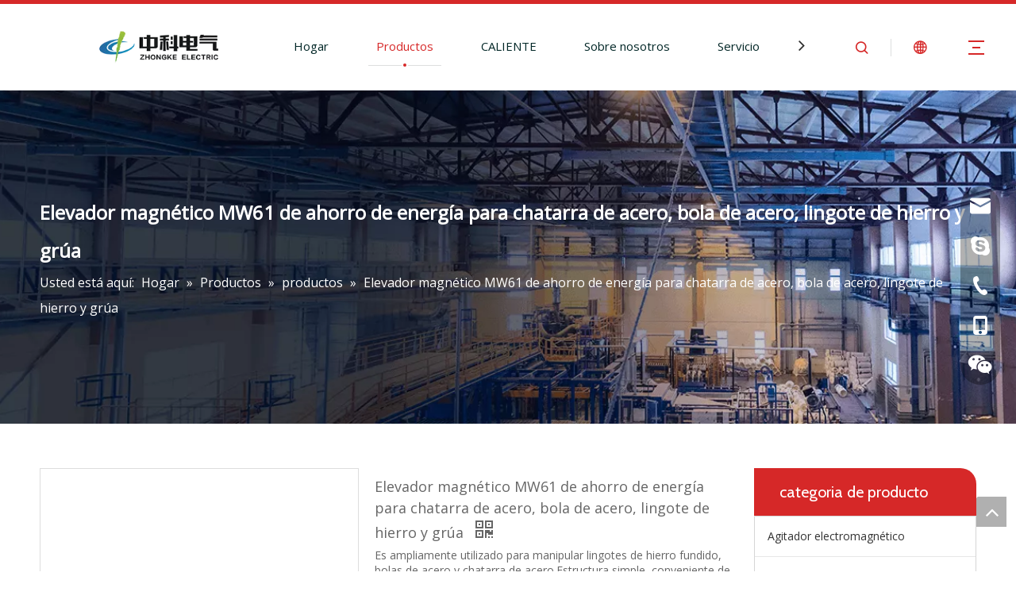

--- FILE ---
content_type: text/html;charset=utf-8
request_url: https://es.zhongkeelectric.com/Elevador-magn%C3%A9tico-MW61-de-ahorro-de-energ%C3%ADa-para-chatarra-de-acero-bola-de-acero-lingote-de-hierro-y-gr%C3%BAa-pd40102433.html
body_size: 34624
content:
<!DOCTYPE html> <html lang="es" prefix="og: http://ogp.me/ns#"> <head> <title>Elevador magnético MW61 de ahorro de energía para chatarra de acero, bolas de acero, lingotes de hierro y grúas del fabricante chino - Zhongke Electric</title> <meta name="keywords" content="Elevador magnético para chatarra de acero, Imán elevador para chatarra de acero, Imán elevador para bolas de acero, Imán elevador para lingotes de hierro, Imán elevador para grúa"/> <meta name="description" content="Elevador magnético MW61 de ahorro de energía para chatarra de acero, bolas de acero, lingotes de hierro y grúa ofrecido por el fabricante chino Zhongke Electric. Compre un elevador magnético MW61 de bajo consumo para chatarra de acero, bolas de acero, lingotes de hierro y grúas directamente a bajo precio y alta calidad."/> <link data-type="dns-prefetch" data-domain="jrrorwxhmjjlli5p-static.micyjz.com" rel="dns-prefetch" href="//jrrorwxhmjjlli5p-static.micyjz.com"> <link data-type="dns-prefetch" data-domain="imrorwxhmjjlli5q-static.micyjz.com" rel="dns-prefetch" href="//imrorwxhmjjlli5q-static.micyjz.com"> <link data-type="dns-prefetch" data-domain="rprorwxhmjjlli5q-static.micyjz.com" rel="dns-prefetch" href="//rprorwxhmjjlli5q-static.micyjz.com"> <link rel="amphtml" href="https://es.zhongkeelectric.com/amp/Elevador-magn%C3%A9tico-MW61-de-ahorro-de-energ%C3%ADa-para-chatarra-de-acero-bola-de-acero-lingote-de-hierro-y-gr%C3%BAa-pd40102433.html"/> <link rel="canonical" href="https://es.zhongkeelectric.com/Elevador-magn%C3%A9tico-MW61-de-ahorro-de-energ%C3%ADa-para-chatarra-de-acero-bola-de-acero-lingote-de-hierro-y-gr%C3%BAa-pd40102433.html"/> <meta http-equiv="X-UA-Compatible" content="IE=edge"/> <meta name="renderer" content="webkit"/> <meta http-equiv="Content-Type" content="text/html; charset=utf-8"/> <meta name="viewport" content="width=device-width, initial-scale=1, user-scalable=no"/> <link rel="icon" href="//imrorwxhmjjlli5q-static.micyjz.com/cloud/liBpiKnqlqSRoinjlliliq/favicon.ico"> <style data-inline="true" data-type="inlineHeadStyle"></style><link type="text/css" rel="stylesheet" href="//imrorwxhmjjlli5q-static.micyjz.com/concat/umijKBdxtyRziSkoknnimlnoqnl/static/assets/widget/style/component/onlineService/public/public.css,/static/assets/widget/style/component/prodGroupCategory/prodGroupCategory.css,/static/assets/widget/style/component/articlecategory/slightsubmenu.css,/static/assets/widget/style/component/prodGroupCategory/proGroupCategoryFix.css,/static/assets/widget/script/plugins/tooltipster/css/tooltipster.css,/static/assets/widget/style/component/proddetail/public/public.css,/static/assets/widget/style/component/proddetail/label/label.css,/static/assets/widget/style/component/orderList/public/public.css,/static/assets/widget/script/plugins/videojs/video-js.min.css,/static/assets/widget/script/plugins/select2/select2.css,/develop/VbKpfAULUWdj-bgUAKfriGTBZ-GvUApKfKKUAU-jiBqrKijmrmrpipnrlj-jrBqrKijmrrkqimiiji/style.css,/static/assets/widget/style/component/position/position.css,/static/assets/style/bootstrap/cus.bootstrap.grid.system.css,/static/assets/style/fontAwesome/4.7.0/css/font-awesome.css"/> <link type="text/css" rel="stylesheet" href="//rprorwxhmjjlli5q-static.micyjz.com/concat/ejilKB687dRhiSkoknnimlnoqnl/static/assets/style/iconfont/iconfont.css,/static/assets/widget/script/plugins/gallery/colorbox/colorbox.css,/static/assets/style/bootstrap/cus.bootstrap.grid.system.split.css,/static/assets/widget/script/plugins/picture/animate.css,/static/assets/widget/style/component/pictureNew/widget_setting_description/picture.description.css,/static/assets/widget/style/component/pictureNew/public/public.css,/static/assets/widget/style/component/onlineService/widget_setting_showStyle/float.css,/static/assets/widget/style/component/onlineService/widget_setting_showStyle/style13.css,/static/assets/widget/style/component/follow/widget_setting_iconSize/iconSize24.css,/static/assets/widget/style/component/follow/public/public.css"/> <link href="//jrrorwxhmjjlli5p-static.micyjz.com/theme/nkjkKBqiqnRliSqiqnRljSlmijRljSokRljSjrrirqiolnilij/style/style.css" type="text/css" rel="stylesheet" data-theme="true" data-static="false"/> <style guid='u_9b21181b35fe4c01a5ee2cea54e82af2' emptyRender='true' placeholder='true' type='text/css'></style> <link href="//imrorwxhmjjlli5q-static.micyjz.com/site-res/irkmKBqiqnRljSlmijRliSmqjjlnRlmSkqjklnSRrjijriqjrjlrljSRoinkkkjolorrRrrSk.css?1635315496557" rel="stylesheet" data-extStyle="true" type="text/css" data-extAttr="20211027200424"/><style guid='d5159efb-ae77-4686-9d7f-7ff05cf2cbe7' pm_pageStaticHack='' jumpName='head' pm_styles='head' type='text/css'>.sitewidget-prodDetail-20141127140104 .proddetail-wrap .video-js video{height:100% !important}.sitewidget-prodDetail-20141127140104 .prodetail-slider .prod-pic-item .prodetail-slider-btn{color:black}.sitewidget-prodDetail-20141127140104 .ms-skin-default .ms-nav-next,.sitewidget-prodDetail-20141127140104 .ms-skin-default .ms-nav-prev{color:black}.sitewidget-prodDetail-20141127140104 .pro-this-prodBrief table{max-width:100%}.sitewidget-prodDetail-20141127140104 #orderModel{display:inline-block}.sitewidget-prodDetail-20141127140104 #paypalBtn #paypal-button-container{padding:0}.sitewidget-prodDetail-20141127140104 #paypalBtn #paypal-button-container .paypal-buttons>iframe.component-frame{z-index:1}.sitewidget-prodDetail-20141127140104 .switch3D{bottom:calc(24px + 114px)}@media(max-width:500px){.sitewidget-prodDetail-20141127140104 .switch3D{bottom:calc(24px + 28px)}}.new-threed-box{position:fixed;top:50%;left:50%;transform:translate(-50%,-50%);box-shadow:0 0 20px 0 rgba(0,0,0,0.2);z-index:10000000000000;line-height:1;border-radius:10px}.new-threed-box iframe{width:950px;height:720px;max-width:100vw;max-height:100vh;border-radius:10px;border:0}.new-threed-box iframe .only_full_width{display:block !important}.new-threed-box .close{position:absolute;right:11px;top:12px;width:18px;height:18px;cursor:pointer}@media(max-width:800px){.new-threed-box iframe{width:100vw;height:100vh;border-radius:0}.new-threed-box{border-radius:0}}.sitewidget-prodDetail-20141127140104 .sitewidget-bd .tinymce-render-box *{all:revert-layer}.sitewidget-prodDetail-20141127140104 .sitewidget-bd .tinymce-render-box img{vertical-align:middle;max-width:100%}.sitewidget-prodDetail-20141127140104 .sitewidget-bd .tinymce-render-box iframe{max-width:100%}.sitewidget-prodDetail-20141127140104 .sitewidget-bd .tinymce-render-box table{border-collapse:collapse}.sitewidget-prodDetail-20141127140104 .sitewidget-bd .tinymce-render-box *{margin:0}.sitewidget-prodDetail-20141127140104 .sitewidget-bd .tinymce-render-box table:not([cellpadding]) td,.sitewidget-prodDetail-20141127140104 .sitewidget-bd .tinymce-render-box table:not([cellpadding]) th{padding:.4rem}.sitewidget-prodDetail-20141127140104 .sitewidget-bd .tinymce-render-box table[border]:not([border="0"]):not([style*=border-width]) td,.sitewidget-prodDetail-20141127140104 .sitewidget-bd .tinymce-render-box table[border]:not([border="0"]):not([style*=border-width]) th{border-width:1px}.sitewidget-prodDetail-20141127140104 .sitewidget-bd .tinymce-render-box table[border]:not([border="0"]):not([style*=border-style]) td,.sitewidget-prodDetail-20141127140104 .sitewidget-bd .tinymce-render-box table[border]:not([border="0"]):not([style*=border-style]) th{border-style:solid}.sitewidget-prodDetail-20141127140104 .sitewidget-bd .tinymce-render-box table[border]:not([border="0"]):not([style*=border-color]) td,.sitewidget-prodDetail-20141127140104 .sitewidget-bd .tinymce-render-box table[border]:not([border="0"]):not([style*=border-color]) th{border-color:#ccc}.sitewidget-prodDetail-20141127140104 .prod_member_desc{position:relative}.sitewidget-prodDetail-20141127140104 .prod_member_desc .prod_member_desc_pop{display:none;position:absolute;border:1px solid #ccc;background:#fff;width:300px;border-radius:6px;padding:5px 8px;left:0;z-index:1000}.sitewidget-prodDetail-20141127140104 .prod_member_desc .prod_member_desc_icon{margin:0 1px;width:12px;height:12px;cursor:pointer;transform:translateY(-4px)}.sitewidget-prodCategory-20210308170315.category-default-simple .sitewidget-bd>ul>li>a{font-size:14px;line-height:50px;color:#333}.sitewidget-prodCategory-20210308170315.category-default-simple .sitewidget-bd>ul>li>span{top:13px}.sitewidget-prodCategory-20210308170315.category-default-gray .sitewidget-bd>ul>li>span{right:16px}.sitewidget-prodCategory-20210308170315.category-default-simple .sitewidget-bd>ul>li>a:hover{color:#d62828}.sitewidget-prodCategory-20210308170315.category-default-simple i.list-mid-dot{top:22px;background:#333}.sitewidget-prodCategory-20210308170315.category-default-simple .sitewidget-bd>ul>li>a:hover+i.list-mid-dot{background:#d62828}.sitewidget-prodCategory-20210308170315.category-default-simple .sitewidget-bd li.on>a{color:#d62828 !important}.sitewidget-prodCategory-20210308170315.category-default-simple .sitewidget-bd>ul>li.on>a+i.list-mid-dot{background:#d62828}.sitewidget-button-20210228175514 .backstage-component-btn{box-shadow:0}.button-left-animate i{position:absolute;left:15px;top:50%;transform:translateY(-50%)}.sitewidget-button-20210228175514 a.backstage-component-btncolor{background-color:rgba(255,255,255,0);color:#d62828;border-radius:50px;border-color:#d62828;border-style:solid;border-width:1px;box-sizing:content-box}.sitewidget-button-20210228175514 a.backstage-component-btndefault{border-style:solid;border-width:1px;border-radius:3px}.sitewidget-button-20210228175514 a.backstage-component-btncolorActive{background-image:none;background-color:!important;color:!important;border-radius:50px;border-color:#d62828;border-style:solid;border-width:1px;height:auto !important}.sitewidget-button-20210228175514 a.backstage-component-btncolorhover:hover{background-image:none;background-color:#d62828;color:#fff;border-radius:50px;border-color:#d62828;border-style:solid;border-width:1px}.sitewidget-button-20210228175514 a.backstage-component-btn:hover{background-color:transparent}.sitewidget-button-20210228175514 a.backstage-component-btn:before{-webkit-transition:all .5s ease-in-out;-moz-transition:all .5s ease-in-out;-ms-transition:all .5s ease-in-out;-o-transition:all .5s ease-in-out;transition:all .5s ease-in-out;bottom:0;left:0;width:0;height:0;border-style:solid;border-width:0;background-color:transparent;border-color:transparent transparent transparent #d62828}.sitewidget-button-20210228175514 a.backstage-component-btn:after{-webkit-transition:all .5s ease-in-out;-moz-transition:all .5s ease-in-out;-ms-transition:all .5s ease-in-out;-o-transition:all .5s ease-in-out;transition:all .5s ease-in-out;top:0;right:0;width:0;height:0;border-style:solid;border-width:0;background-color:transparent;border-color:transparent #d62828 transparent transparent}.sitewidget-button-20210228175514 a.backstage-component-btn:hover:before{border-width:800px 0 0 800px}.sitewidget-button-20210228175514 a.backstage-component-btn:hover:after{border-width:0 800px 800px 0}#siteblocks-setting-wrap-jgALEPepsZYt .block10284 .navTile:hover .but{color:#d62828}#siteblocks-setting-wrap-jgALEPepsZYt .block10284 .active1{color:#d62828}#siteblocks-setting-wrap-jgALEPepsZYt .block10284 .active1 .Aactive{background-color:#d62828}#siteblocks-setting-wrap-jgALEPepsZYt .block10284 .navTile:hover .Aactive{background-color:#d62828}#siteblocks-setting-wrap-jgALEPepsZYt .block10284 .circle-center{background-color:#d62828}#siteblocks-setting-wrap-jgALEPepsZYt .block10284 .nav02-line{background-color:#d62828}#siteblocks-setting-wrap-jgALEPepsZYt .block10284 .nav03-liSub:hover{color:#d62828}#siteblocks-setting-wrap-jgALEPepsZYt .block10284 .nav03-liSub:hover .circleBox{background-color:#d62828}#siteblocks-setting-wrap-jgALEPepsZYt .block10284 .search-wrap>i{color:#d62828}#siteblocks-setting-wrap-jgALEPepsZYt .block10284 .imgStyle01{color:#d62828}#siteblocks-setting-wrap-jgALEPepsZYt .block10284 .line-top{border-color:#d62828}#siteblocks-setting-wrap-jgALEPepsZYt .block10284 .line-bottom{border-color:#d62828}#siteblocks-setting-wrap-jgALEPepsZYt .block10284 .line-center{border-color:#d62828}#siteblocks-setting-wrap-jgALEPepsZYt .block10284 .Bactive .textBox:hover a{color:#d62828}#siteblocks-setting-wrap-jgALEPepsZYt .block10284 .Cactive>i{color:#d62828}#siteblocks-setting-wrap-jgALEPepsZYt .block10284 .nav01{border-color:#d62828}#siteblocks-setting-wrap-jgALEPepsZYt .block10284 .searchInput{border-color:#d62828}#siteblocks-setting-wrap-jgALEPepsZYt .block10284 .searchButton>i{color:#d62828}#siteblocks-setting-wrap-jgALEPepsZYt .block10284 .closeBox>i{color:#d62828}#siteblocks-setting-wrap-jgALEPepsZYt .block10284 .active3{color:#d62828}#siteblocks-setting-wrap-jgALEPepsZYt .block10284 .active3 .circleBox{background-color:#d62828}#siteblocks-setting-wrap-jgALEPepsZYt .block10284 .active2 .Dactive a{color:#d62828}</style><link rel='stylesheet' href='https://fonts.googleapis.com/css?family=Cabin:400|Open+Sans:400&display=swap' data-type='1' type='text/css' media='all'/> <script type="text/javascript" src="//rprorwxhmjjlli5q-static.micyjz.com/static/t-7lBmBKiKkoknnimlnoqnj/assets/script/jquery-1.11.0.concat.js"></script> <script type="text/javascript" src="//jrrorwxhmjjlli5p-static.micyjz.com/develop/VbKpfAULUWdj-hGAfUKWDvoht-GvUApKfKKUAU-jmBqrKijmrojrimnpji-jrBqrKijmrrkqimiiji/demo.js"></script> <script async src="//ld-analytics.micyjz.com/lqilKBlmijRlrSSRRQRiiSionnjr/ltm-web.js?v=1635336264000"></script><script guid='9b78c7a7-df4e-426e-87f6-825d9bd5207d' pm_pageStaticHack='true' jumpName='head' pm_scripts='head' type='text/javascript'>try{(function(window,undefined){var phoenixSite=window.phoenixSite||(window.phoenixSite={});phoenixSite.lanEdition="ES_ES";var page=phoenixSite.page||(phoenixSite.page={});page.cdnUrl="//imrorwxhmjjlli5q-static.micyjz.com";page.siteUrl="http://es-en-site19436666.micyjz.com";page.lanEdition=phoenixSite.lanEdition;page._menu_prefix="";page._pId="lWUpgwehrPtZ";phoenixSite._sViewMode="true";phoenixSite._templateSupport="true";phoenixSite._singlePublish="false"})(this)}catch(e){try{console&&console.log&&
console.log(e)}catch(e){}};</script> <!--[if lt IE 9]><style guid='u_727b9c51186c4e7d9b01954ac04dda8a' type='text/css'>.col-md-1,.col-md-2,.col-md-3,.col-md-4,.col-md-5,.col-md-6,.col-md-7,.col-md-8,.col-md-9,.col-md-10,.col-md-11,.col-md-12{float:left}.col-md-12{width:100%}.col-md-11{width:91.66666666666666%}.col-md-10{width:83.33333333333334%}.col-md-9{width:75%}.col-md-8{width:66.66666666666666%}.col-md-7{width:58.333333333333336%}.col-md-6{width:50%}.col-md-5{width:41.66666666666667%}.col-md-4{width:33.33333333333333%;*width:33.2%}.col-md-3{width:25%}.col-md-2{width:16.666666666666664%}.col-md-1{width:8.333333333333332%}</style> <script src="//rprorwxhmjjlli5q-static.micyjz.com/static/assets/script/plugins/bootstrap/respond.src.js?_=1635315496557"></script> <link href="//jrrorwxhmjjlli5p-static.micyjz.com/respond-proxy.html" id="respond-proxy" rel="respond-proxy"/> <link href="/assets/respond/respond.proxy.gif" id="respond-redirect" rel="respond-redirect"/> <script src="/assets/respond/respond.proxy.js?_=1635315496557"></script><![endif]--> <script id='u_1b787d70fc3f4faa8a8b3a2a7d84273e' guid='u_1b787d70fc3f4faa8a8b3a2a7d84273e' pm_script='init_top' type='text/javascript'>try{(function(window,undefined){var datalazyloadDefaultOptions=window.datalazyloadDefaultOptions||(window.datalazyloadDefaultOptions={});datalazyloadDefaultOptions["version"]="2.0.1";datalazyloadDefaultOptions["isMobileViewer"]="false";datalazyloadDefaultOptions["hasCLSOptimizeAuth"]="false";datalazyloadDefaultOptions["_version"]="2.0.0";datalazyloadDefaultOptions["isPcOptViewer"]="true";datalazyloadDefaultOptions["isPcOptViewer"]="false"})(this)}catch(e){try{console&&console.log&&console.log(e)}catch(e){}};</script> </head> <body class=" frontend-body-canvas"> <div id='backstage-headArea' headFlag='1'> <div class="siteblocks-setting-wrap VbKpfAULUWdj_20201211191844 siteblocks-aPApKUfKejNZ-20210227211546" id="siteblocks-setting-wrap-jgALEPepsZYt" data-settingId="jgALEPepsZYt" data-versionNo="20201211191844" data-level="rows" data-type="siteblocks" data-mobileBg="true" data-classAttr="siteblocks-aPApKUfKejNZ-20210227211546" data-appId="10284" data-encodeAppId="VbKpfAULUWdj" data-purchased="true" data-hide-node=""> <div class="siteblocks-container" style='' data-module-radio="" data-module-width=""> <div class="block10284"> <div class="nav01"> <div class="navWrapper"> <div class="iconLeft"> <div class="backstage-blocksEditor-wrap iconBox" data-wrap-type="1" data-storage="0" data-blocksEditor-type="phoenix_blocks_image" data-auto_uuid=d1200732-8f26-46b0-b418-fe9fd0764d75><div class="backstage-componet"> <div class="backstage-componet-bd" data-setting-base64=""> <a class="blocks-image" href="javascript:;"><img src="//imrorwxhmjjlli5q-static.micyjz.com/cloud/liBpiKnqlqSRoipjknlpip/logo.png" alt="ZHONGKE ELÉCTRICO" title=""></a> </div> </div></div> </div> <div class="wra"> <div class="navCenter2"> <div class="navCenter"> <div class="search-input-two"></div> <div class="button-prev"> <i class="font-icon fa fa-angle-left"> </i> </div> <div class="button-next"> <i class="font-icon fa fa-angle-right"> </i> </div> <div class="backstage-blocksEditor-wrap navigation navStyle" data-wrap-type="1" data-relate-appId="MRAUpfKKpsgB" data-storage="1" data-blocksEditor-type="phoenix_blocks_navigation" data-auto_uuid=00074ef9-10fd-4f59-8067-55c6bdc6b4e1> <ul class="blockNavBar fix navBox"> <li id="parent_0" class="navTile"> <div class="hover"> <div class="line-left"></div> <div class="circle-center"> </div> <div class="line-right"></div> </div> <div class="arrow"> <i class="font-icon block-icon block-iconxia nav01Down"></i> <i class="font-icon block-icon block-iconshang nav01Up"></i> </div> <a class="but" id="20992734" target="_self" data-currentIndex='' href="/"> <i class="icon "> </i> Hogar </a> </li> <li id="parent_1" class="navTile"> <div class="hover"> <div class="line-left"></div> <div class="circle-center"> </div> <div class="line-right"></div> </div> <div class="arrow"> <i class="font-icon block-icon block-iconxia nav01Down"></i> <i class="font-icon block-icon block-iconshang nav01Up"></i> </div> <a class="but" id="20992614" target="_self" data-currentIndex='1' href="/products.html"> <i class="icon "> </i> Productos </a> <div class="sub subWra"> <ul class="ulSub"> <li class="liSub "> <div class="nav02Arrow"><i class="font-icon fa fa-angle-right"></i></div> <div class="nav02-line"> </div> <div class="imgBox"> </div> <div class="textBox"> <a target="_self" rel="" href="/Electroim%C3%A1n-de-elevaci%C3%B3n-pl3557621.html" data-currentIndex=''> <i class="icon undefined "> </i> Electroimán de elevación </a> </div> </li> <li class="liSub "> <div class="nav02Arrow"><i class="font-icon fa fa-angle-right"></i></div> <div class="nav02-line"> </div> <div class="imgBox"> </div> <div class="textBox"> <a target="_self" rel="" href="/Agitador-electromagn%C3%A9tico-pl3457621.html" data-currentIndex=''> <i class="icon undefined "> </i> Agitador electromagnético </a> </div> </li> <li class="liSub "> <div class="nav02Arrow"><i class="font-icon fa fa-angle-right"></i></div> <div class="nav02-line"> </div> <div class="imgBox"> </div> <div class="textBox"> <a target="_self" rel="" href="/Sistema-de-calentamiento-por-inducci%C3%B3n-de-artesa-pl3357621.html" data-currentIndex=''> <i class="icon undefined "> </i> Tundish Sistema de calentamiento por inducción </a> </div> </li> <li class="liSub "> <div class="nav02Arrow"><i class="font-icon fa fa-angle-right"></i></div> <div class="nav02-line"> </div> <div class="imgBox"> </div> <div class="textBox"> <a target="_self" rel="" href="/Tambor-de-cable-pl3257621.html" data-currentIndex=''> <i class="icon undefined "> </i> Tambor de cable </a> </div> </li> <li class="liSub "> <div class="nav02Arrow"><i class="font-icon fa fa-angle-right"></i></div> <div class="nav02-line"> </div> <div class="imgBox"> </div> <div class="textBox"> <a target="_self" rel="" href="/Separador-magn%C3%A9tico-pl3157621.html" data-currentIndex=''> <i class="icon undefined "> </i> Separador magnetico </a> </div> </li> <li class="liSub "> <div class="nav02Arrow"><i class="font-icon fa fa-angle-right"></i></div> <div class="nav02-line"> </div> <div class="imgBox"> </div> <div class="textBox"> <a target="_self" rel="" href="/Sistema-de-calentamiento-por-inducci%C3%B3n-pl3057621.html" data-currentIndex=''> <i class="icon undefined "> </i> Sistema de calentamiento por inducción </a> </div> </li> </ul> </div> </li> <li id="parent_2" class="navTile"> <div class="hover"> <div class="line-left"></div> <div class="circle-center"> </div> <div class="line-right"></div> </div> <div class="arrow"> <i class="font-icon block-icon block-iconxia nav01Down"></i> <i class="font-icon block-icon block-iconshang nav01Up"></i> </div> <a class="but" id="20992494" target="_self" data-currentIndex='' href="/electromagnetic-stirrer.html"> <i class="icon "> </i> CALIENTE </a> <div class="sub subWra"> <ul class="ulSub"> <li class="liSub "> <div class="nav02Arrow"><i class="font-icon fa fa-angle-right"></i></div> <div class="nav02-line"> </div> <div class="imgBox"> </div> <div class="textBox"> <a target="_self" rel="" href="http://es-en-site19436666.micyjz.com/electromagnetic-stirrer.html" data-currentIndex=''> <i class="icon "> </i> Agitador electromagnético </a> </div> </li> </ul> </div> </li> <li id="parent_3" class="navTile"> <div class="hover"> <div class="line-left"></div> <div class="circle-center"> </div> <div class="line-right"></div> </div> <div class="arrow"> <i class="font-icon block-icon block-iconxia nav01Down"></i> <i class="font-icon block-icon block-iconshang nav01Up"></i> </div> <a class="but" id="20992724" target="_self" data-currentIndex='' href="/aboutus.html"> <i class="icon "> </i> Sobre nosotros </a> <div class="sub subWra"> <ul class="ulSub"> <li class="liSub "> <div class="nav02Arrow"><i class="font-icon fa fa-angle-right"></i></div> <div class="nav02-line"> </div> <div class="imgBox"> </div> <div class="textBox"> <a target="_self" rel="" href="/aboutus.html#jqBqrKijkrmrpipjoki" data-currentIndex=''> <i class="icon undefined "> </i> Perfil de la empresa </a> </div> </li> <li class="liSub "> <div class="nav02Arrow"><i class="font-icon fa fa-angle-right"></i></div> <div class="nav02-line"> </div> <div class="imgBox"> </div> <div class="textBox"> <a target="_self" rel="" href="/our-history.html" data-currentIndex=''> <i class="icon undefined "> </i> Nuestra historia </a> </div> </li> <li class="liSub "> <div class="nav02Arrow"><i class="font-icon fa fa-angle-right"></i></div> <div class="nav02-line"> </div> <div class="imgBox"> </div> <div class="textBox"> <a target="_self" rel="" href="/our-team.html" data-currentIndex=''> <i class="icon undefined "> </i> Nuestro equipo </a> </div> </li> <li class="liSub "> <div class="nav02Arrow"><i class="font-icon fa fa-angle-right"></i></div> <div class="nav02-line"> </div> <div class="imgBox"> </div> <div class="textBox"> <a target="_self" rel="" href="/quality-control.html" data-currentIndex=''> <i class="icon undefined "> </i> Control de calidad </a> </div> </li> </ul> </div> </li> <li id="parent_4" class="navTile"> <div class="hover"> <div class="line-left"></div> <div class="circle-center"> </div> <div class="line-right"></div> </div> <div class="arrow"> <i class="font-icon block-icon block-iconxia nav01Down"></i> <i class="font-icon block-icon block-iconshang nav01Up"></i> </div> <a class="but" id="20992704" target="_self" data-currentIndex='' href="/service.html"> <i class="icon "> </i> Servicio </a> <div class="sub subWra"> <ul class="ulSub"> <li class="liSub "> <div class="nav02Arrow"><i class="font-icon fa fa-angle-right"></i></div> <div class="nav02-line"> </div> <div class="imgBox"> </div> <div class="textBox"> <a target="_self" rel="" href="/service.html#jmBqrKijkrmrpikknrr" data-currentIndex=''> <i class="icon undefined "> </i> Después de las ventas </a> </div> </li> <li class="liSub "> <div class="nav02Arrow"><i class="font-icon fa fa-angle-right"></i></div> <div class="nav02-line"> </div> <div class="imgBox"> </div> <div class="textBox"> <a target="_self" rel="" href="/video.html" data-currentIndex=''> <i class="icon undefined "> </i> Video </a> </div> </li> <li class="liSub "> <div class="nav02Arrow"><i class="font-icon fa fa-angle-right"></i></div> <div class="nav02-line"> </div> <div class="imgBox"> </div> <div class="textBox"> <a target="_self" rel="" href="/cases.html" data-currentIndex=''> <i class="icon undefined "> </i> Casos </a> </div> </li> <li class="liSub "> <div class="nav02Arrow"><i class="font-icon fa fa-angle-right"></i></div> <div class="nav02-line"> </div> <div class="imgBox"> </div> <div class="textBox"> <a target="_self" rel="" href="/download.html" data-currentIndex=''> <i class="icon undefined "> </i> Descargar </a> </div> </li> <li class="liSub "> <div class="nav02Arrow"><i class="font-icon fa fa-angle-right"></i></div> <div class="nav02-line"> </div> <div class="imgBox"> </div> <div class="textBox"> <a target="_self" rel="" href="/faqlist.html" data-currentIndex=''> <i class="icon undefined "> </i> Preguntas más frecuentes </a> </div> </li> </ul> </div> </li> <li id="parent_5" class="navTile"> <div class="hover"> <div class="line-left"></div> <div class="circle-center"> </div> <div class="line-right"></div> </div> <div class="arrow"> <i class="font-icon block-icon block-iconxia nav01Down"></i> <i class="font-icon block-icon block-iconshang nav01Up"></i> </div> <a class="but" id="20992714" target="_self" data-currentIndex='' href="/news.html"> <i class="icon "> </i> Centro de Noticias </a> </li> <li id="parent_6" class="navTile"> <div class="hover"> <div class="line-left"></div> <div class="circle-center"> </div> <div class="line-right"></div> </div> <div class="arrow"> <i class="font-icon block-icon block-iconxia nav01Down"></i> <i class="font-icon block-icon block-iconshang nav01Up"></i> </div> <a class="but" id="20992744" target="_self" data-currentIndex='' href="/contactus.html"> <i class="icon "> </i> Contáctenos </a> </li> </ul> </div> <div class="text2"></div> </div> </div> <div class="searchRight"> <div class="backstage-blocksEditor-wrap serach " data-wrap-type="1" data-relate-appId="PEfApUKpfjQL" data-storage="1" data-blocksEditor-type="phoenix_blocks_serach" data-auto_uuid=4dad05e5-1b0f-4036-aaca-dd8eb3b8df7a><form action="/phoenix/admin/prod/search" method="get" novalidate> <div class="search-wrap"> <i class="font-icon block-icon block-iconsousuo1"> </i> <div class="search-input"> <div class="searchBox"> <input class="searchInput" type="text" name="searchValue" id="inputSearch" placeholder="Search" autocomplete="off"/> <button class="searchButton" type="submit"> <i class="font-icon block-icon block-iconsousuo1"> </i> </button> <div class="closeBox"> <i class="font-icon block-icon block-iconbaseline-close"> </i> </div> </div> </div> </div> </form></div> </div> <div class="language"> <div class="backstage-blocksEditor-wrap langBar" data-wrap-type="1" data-relate-appId="PNpfKAUAiAnL" data-storage="1" data-blocksEditor-type="phoenix_blocks_langBar" data-auto_uuid=a10f82ee-2280-41be-a428-765e344ad418> <div class="lang-show-word"> <span class="sq_language_span"> <i class="imgStyle01 font-icon block-icon block-iconyuyanlan"> </i> <span class="spanStyle">Español</span> <img class="imgStyle02" src="//imrorwxhmjjlli5q-static.micyjz.com/cloud/ioBqjKlqRinSkjqiqnjo/jiantou.png" alt="" title=""> </span> </div> <ul class="lang-list langWra"> <li class="lang-item langBox"> <a class="langImgBox" href='https://www.zhongkeelectric.com'> <span class="langImg lang-sprites-slide sprites sprites-0"></span> <span class="langNa">English</span> </a> </li> <li class="lang-item langBox"> <a class="langImgBox" href='https://sa.zhongkeelectric.com'> <span class="langImg lang-sprites-slide sprites sprites-3"></span> <span class="langNa">العربية</span> </a> </li> <li class="lang-item langBox"> <a class="langImgBox" href='https://fr.zhongkeelectric.com'> <span class="langImg lang-sprites-slide sprites sprites-4"></span> <span class="langNa">Français</span> </a> </li> <li class="lang-item langBox"> <a class="langImgBox" href='https://ru.zhongkeelectric.com'> <span class="langImg lang-sprites-slide sprites sprites-5"></span> <span class="langNa">Pусский</span> </a> </li> <li class="lang-item langBox"> <a class="langImgBox" href='https://pt.zhongkeelectric.com'> <span class="langImg lang-sprites-slide sprites sprites-7"></span> <span class="langNa">Português</span> </a> </li> <li class="lang-item langBox"> <a class="langImgBox" href='https://de.zhongkeelectric.com'> <span class="langImg lang-sprites-slide sprites sprites-8"></span> <span class="langNa">Deutsch</span> </a> </li> <li class="lang-item langBox"> <a class="langImgBox" href='https://it.zhongkeelectric.com'> <span class="langImg lang-sprites-slide sprites sprites-9"></span> <span class="langNa">Italiano</span> </a> </li> <li class="lang-item langBox"> <a class="langImgBox" href='https://jp.zhongkeelectric.com'> <span class="langImg lang-sprites-slide sprites sprites-10"></span> <span class="langNa">日本語</span> </a> </li> <li class="lang-item langBox"> <a class="langImgBox" href='https://kr.zhongkeelectric.com'> <span class="langImg lang-sprites-slide sprites sprites-11"></span> <span class="langNa">한국어</span> </a> </li> <li class="lang-item langBox"> <a class="langImgBox" href='https://vi.zhongkeelectric.com'> <span class="langImg lang-sprites-slide sprites sprites-13"></span> <span class="langNa">Tiếng Việt</span> </a> </li> </ul></div> </div> <div class="threeLine-two"> <div class="line-all-two"> <div class="line-top"> </div> <div class="line-center"> </div> <div class="line-bottom"> </div> </div> </div> <div class="threeLine"> <div class="line-all"> <div class="line-top"> </div> <div class="line-center"> </div> <div class="line-bottom"> </div> </div> <div class="textWra"> <div class="textBefore"></div> <div class="text1"> <div class="backstage-blocksEditor-wrap text" data-wrap-type="1" data-storage="0" data-blocksEditor-type="phoenix_blocks_text" data-auto_uuid=4623a1de-0475-45db-aea1-859135c11dbd><div>Persona de contacto: Eric Wang</div>Tel: 0730-8688890<div>Teléfono: 15173020676<br>Correo electrónico:<a data-cke-saved-href="mailto:wangfp@cseco.cn" href="mailto:wangfp@cseco.cn" rel="nofollow">wangfp@cseco.cn</a></div></div> <div class="backstage-blocksEditor-wrap text textTwo" data-wrap-type="1" data-storage="0" data-blocksEditor-type="phoenix_blocks_text" data-auto_uuid=d81d7d1e-3f0a-40b9-9270-348a30431ab7>Dirección: Parque Industrial Zhongke, Zona de Desarrollo Económico y Tecnológico de Yueyang, Yueyang, Hunan, China</div> </div> </div> </div> </div> </div> </div> </div> </div> <input type="hidden" name="appIsDev" value="0"/> </div> <script type="text" attr="mobileHeadArea">{"mobilenHeadBtnFlage":"false","mobilenHeadBgcolor":"none"}</script></div><div id="backstage-bodyArea"><div class="outerContainer" data-mobileBg="true" id="outerContainer_1615108131075" data-type="outerContainer" data-level="rows"><div class="container" data-type="container" data-level="rows" cnttype="backstage-container-mark"><div class="row" data-type="rows" data-level="rows" data-attr-xs="null" data-attr-sm="null"><div class="col-md-12" id="column_d7a91d2862e340bcad7266bd505b8771" data-type="columns" data-level="columns"><div id="location_1615108131075" data-type="locations" data-level="rows"><div class="backstage-stwidgets-settingwrap" id="component_ttfqOFoUiTaE" data-scope="0" data-settingId="ttfqOFoUiTaE" data-relationCommonId="lWUpgwehrPtZ" data-classAttr="sitewidget-placeHolder-20210307162914"> <div class="sitewidget-placeholder sitewidget-placeHolder-20210307162914"> <div class="sitewidget-bd"> <div class="resizee" style="height:120px"></div> </div> </div> <script type="text/x-pc-opt-script" data-id="ttfqOFoUiTaE" data-alias="placeHolder" data-jsOptimization='true'>(function(window,$,undefined){})(window,$);</script></div> <div class="backstage-stwidgets-settingwrap" scope="0" settingId="tGfBtkTUVHmZ" id="component_tGfBtkTUVHmZ" relationCommonId="lWUpgwehrPtZ" classAttr="sitewidget-position-20150126161948"> <div class="sitewidget-position sitewidget-position-20150126161948"> <div class="sitewidget-bd fix breadContent "> <div class="web-crumbs-title "> <strong>Elevador magnético MW61 de ahorro de energía para chatarra de acero, bola de acero, lingote de hierro y grúa</strong> </div> <span class="sitewidget-position-description sitewidget-position-icon">Usted está aquí:</span> <span itemprop="itemListElement" itemscope="" itemtype="https://schema.org/ListItem"> <a itemprop="item" href="/"> <span itemprop="name">Hogar</span> </a> <meta itemprop="position" content="1"> </span> &raquo; <span itemprop="itemListElement" itemscope="" itemtype="https://schema.org/ListItem"> <a itemprop="item" href="/products.html"> <span itemprop="name">Productos</span> </a> <meta itemprop="position" content="2"> </span> &raquo; <span itemprop="itemListElement" itemscope="" itemtype="https://schema.org/ListItem"> <a itemprop="item" href="/productos-pl3957621.html"> <span itemprop="name">productos</span> </a> <meta itemprop="position" content="3"> </span> &raquo; <span class="sitewidget-position-current">Elevador magnético MW61 de ahorro de energía para chatarra de acero, bola de acero, lingote de hierro y grúa</span> </div> </div> <script type="text/x-pc-opt-script" data-id="tGfBtkTUVHmZ" data-alias="position" data-jsOptimization='true'>(function(window,$,undefined){})(window,$);</script> </div> <div class="backstage-stwidgets-settingwrap" id="component_zIAVZuzUYTQO" data-scope="0" data-settingId="zIAVZuzUYTQO" data-relationCommonId="lWUpgwehrPtZ" data-classAttr="sitewidget-placeHolder-20210307162932"> <div class="sitewidget-placeholder sitewidget-placeHolder-20210307162932"> <div class="sitewidget-bd"> <div class="resizee" style="height:120px"></div> </div> </div> <script type="text/x-pc-opt-script" data-id="zIAVZuzUYTQO" data-alias="placeHolder" data-jsOptimization='true'>(function(window,$,undefined){})(window,$);</script></div> </div></div></div></div></div><div class="outerContainer" data-mobileBg="true" id="outerContainer_1615196789972" data-type="outerContainer" data-level="rows"><div class="container" data-type="container" data-level="rows" cnttype="backstage-container-mark"><div class="row" data-type="rows" data-level="rows" data-attr-xs="null" data-attr-sm="null"><div class="col-md-12" id="column_1615196782254" data-type="columns" data-level="columns"><div id="location_1615196782256" data-type="locations" data-level="rows"><div class="backstage-stwidgets-settingwrap" id="component_qiAqEFTfWayZ" data-scope="0" data-settingId="qiAqEFTfWayZ" data-relationCommonId="lWUpgwehrPtZ" data-classAttr="sitewidget-placeHolder-20190823162643"> <div class="sitewidget-placeholder sitewidget-placeHolder-20190823162643"> <div class="sitewidget-bd"> <div class="resizee" style="height:46px"></div> </div> </div> <script type="text/x-pc-opt-script" data-id="qiAqEFTfWayZ" data-alias="placeHolder" data-jsOptimization='true'>(function(window,$,undefined){})(window,$);</script></div> </div></div></div></div></div><div class="outerContainer" data-mobileBg="true" id="outerContainer_1417067775027" data-type="outerContainer" data-level="rows"><div class="container" data-type="container" data-level="rows" cnttype="backstage-container-mark"><div class="row" data-type="rows" data-level="rows" data-attr-xs="null" data-attr-sm="null"><div class="col-md-9" id="column_7315ee1ae38d42ef85602636eda8a7a1" data-type="columns" data-level="columns"><div id="location_1417067775056" data-type="locations" data-level="rows"> <div class="backstage-stwidgets-settingwrap" scope="0" settingId="tdfLZaJUquHO" data-speedType="hight" id="component_tdfLZaJUquHO" relationCommonId="lWUpgwehrPtZ" classAttr="sitewidget-prodDetail-20141127140104"> <div data-fieldAlignStyle="0" class="sitewidget-proddetail sitewidget-prodDetail-20141127140104 sitewidget-proddetail-0 "> <div class="sitewidget-bd prodDetail-tab-style prodDetail-tab-style-red prodd-color-otl prodd-btn-otl-red"> <form id="productInfo" method="post" novalidate> <input type="hidden" name="id" value="CupKPaEbScyt"/> <input type="hidden" name="name" value="Elevador magnético MW61 de ahorro de energía para chatarra de acero, bola de acero, lingote de hierro y grúa"/> <input type="hidden" name="category" value=""/> <input type="hidden" name="brand" value=""/> <input type="hidden" name="variant" value=""/> <input type="hidden" name="price" value="0"/> <input type="hidden" name="commentUrl" value=""/> <input type="hidden" name="isOpenFlashSaleCfg" value="0"/> </form> <style>@media(min-width:989px){.pro_pic_big{display:block}.pro_pic_small{display:none}}@media(max-width:990px){.pro_pic_big{display:none}.pro_pic_small{display:block;position:relative}.pro_pic_small .owl-controls{position:absulate;margin-top:-40px;left:0;right:0}}.prodDetail-2 .proddetail-wrap .proddetail-bigpic{width:100%}.prodDetail-2 .proddetail-bigpic .proddetail-picshow .proddetail-showinner{width:100%;max-height:580px}.prodDetail-2 .proddetail-bigpic .proddetail-picshow .proddetail-showinner img{max-height:580px;cursor:pointer;width:auto}.prodDetail-2 .thumblist-scroll #thumblist{display:flex;justify-content:center;width:100%}.transparent{opacity:0}.sitewidget-proddetail .prodDetail-contain-0 .thumblist-scroll #thumblist li a{position:relative}.sitewidget-proddetail .prodDetail-contain-0 .thumblist-scroll #thumblist li a:after{content:'';width:0 !important;height:0 !important;border-left:5px solid transparent;border-right:5px solid transparent;border-bottom:6px solid;border-bottom-color:inherit;background:none !important;top:-6px !important;left:50% !important;transform:translateX(-50%);position:absolute;margin-left:-3px}.sitewidget-proddetail .prodDetail-contain-0 .thumblist-scroll #thumblist li{position:relative}.sitewidget-proddetail .prodDetail-contain-0 .thumblist-scroll-btns{padding-top:10px;overflow:hidden;margin-top:0}.sitewidget-prodDetail-20141127140104 .attr_BigImgOnly_leadong{max-width:100%;height:auto}</style> <div class="proddetail-wrap 88 prdetail-main-default prodDetail-contain-0 fix proddetail-pic400 proddetail-zoomin " hasprodvideo="false"> <div class="proddetail-bigpic"> <div class="proddetail-picArea"> <div class="proddetail-picshow pro_pic_big 5" id="proddetailPicshow" data-type="sliders"> <span class="video_play_icon hide"></span> <table class="proddetail-showinner"> <tr> <td> <div class="easyzoom easyzoom--overlay labelclass" style="position: relative"> <div class="prodDetail-0-ttl prodDetail-ttl"><div></div></div> <div class="prodDetail-0-ttr prodDetail-ttr"><div></div></div> <div class="prodDetail-0-tt prodDetail-tt"></div> <div class="prodDetail-0-itl prodDetail-itl"><img src=""/></div> <div class="prodDetail-0-itr prodDetail-itr"><img src=""/></div> <div class="prodDetail-0-ir prodDetail-ir"></div> <a href="//imrorwxhmjjlli5q-static.micyjz.com/cloud/lkBpiKnqlqSRoilllpplip/MW61.png" class="jqzoom" rel="gallerys"> <img bigimgonly="attr_BigImgOnly_leadong" class="jqzoomw400 history-point-image img-default-fast" src="//imrorwxhmjjlli5q-static.micyjz.com/cloud/lkBpiKnqlqSRoilllpplip/MW61-800-800.png" alt="Elevador magnético MW61 de ahorro de energía para chatarra de acero, bola de acero, lingote de hierro y grúa"/> </a> </div> </td> </tr> </table> <span class="mobile-zoom-layer"></span> </div> <div class="pro_pic_small"> <span class="video_play_icon hide"></span> <div class="prodetail-slider owl-carousel" data-type="sliders" id="slider-tdfLZaJUquHO"> <div class="prod-pic-item labelclass"> <div class="prodDetail-0-ttl prodDetail-ttl"><div></div></div> <div class="prodDetail-0-ttr prodDetail-ttr"><div></div></div> <div class="prodDetail-0-tt prodDetail-tt"></div> <div class="prodDetail-0-itl prodDetail-itl"><img src=""/></div> <div class="prodDetail-0-itr prodDetail-itr"><img src=""/></div> <div class="prodDetail-0-ir prodDetail-ir"></div> <a href="javascript:;"> <picture> <img class="history-point-image" src="//imrorwxhmjjlli5q-static.micyjz.com/cloud/lkBpiKnqlqSRoilllpplip/MW61.png" org-src='//imrorwxhmjjlli5q-static.micyjz.com/cloud/lkBpiKnqlqSRoilllpplip/MW61.png' alt="Elevador magnético MW61 de ahorro de energía para chatarra de acero, bola de acero, lingote de hierro y grúa"> </picture> </a> </div> <div class="prod-pic-item labelclass"> <div class="prodDetail-0-ttl prodDetail-ttl"><div></div></div> <div class="prodDetail-0-ttr prodDetail-ttr"><div></div></div> <div class="prodDetail-0-tt prodDetail-tt"></div> <div class="prodDetail-0-itl prodDetail-itl"><img src=""/></div> <div class="prodDetail-0-itr prodDetail-itr"><img src=""/></div> <div class="prodDetail-0-ir prodDetail-ir"></div> <a href="javascript:;"> <picture> <img class="history-point-image" src="//imrorwxhmjjlli5q-static.micyjz.com/cloud/lmBpiKnqlqSRoinjqlpjiq/MW61-for-handling-steel-scrap.png" org-src='//imrorwxhmjjlli5q-static.micyjz.com/cloud/lmBpiKnqlqSRoinjqlpjiq/MW61-for-handling-steel-scrap.png' alt="Elevador magnético MW61 de ahorro de energía para chatarra de acero, bola de acero, lingote de hierro y grúa"> </picture> </a> </div> <div class="prod-pic-item labelclass"> <div class="prodDetail-0-ttl prodDetail-ttl"><div></div></div> <div class="prodDetail-0-ttr prodDetail-ttr"><div></div></div> <div class="prodDetail-0-tt prodDetail-tt"></div> <div class="prodDetail-0-itl prodDetail-itl"><img src=""/></div> <div class="prodDetail-0-itr prodDetail-itr"><img src=""/></div> <div class="prodDetail-0-ir prodDetail-ir"></div> <a href="javascript:;"> <picture> <img class="history-point-image" src="//imrorwxhmjjlli5q-static.micyjz.com/cloud/loBpiKnqlqSRoilllprniq/MW61.png" org-src='//imrorwxhmjjlli5q-static.micyjz.com/cloud/loBpiKnqlqSRoilllprniq/MW61.png' alt="Elevador magnético MW61 de ahorro de energía para chatarra de acero, bola de acero, lingote de hierro y grúa"> </picture> </a> </div> <div class="prod-pic-item labelclass"> <div class="prodDetail-0-ttl prodDetail-ttl"><div></div></div> <div class="prodDetail-0-ttr prodDetail-ttr"><div></div></div> <div class="prodDetail-0-tt prodDetail-tt"></div> <div class="prodDetail-0-itl prodDetail-itl"><img src=""/></div> <div class="prodDetail-0-itr prodDetail-itr"><img src=""/></div> <div class="prodDetail-0-ir prodDetail-ir"></div> <a href="javascript:;"> <picture> <img class="history-point-image" src="//imrorwxhmjjlli5q-static.micyjz.com/cloud/lmBpiKnqlqSRpipmnimlip/61xilie2-fuben.jpg" org-src='//imrorwxhmjjlli5q-static.micyjz.com/cloud/lmBpiKnqlqSRpipmnimlip/61xilie2-fuben.jpg' alt="Elevador magnético MW61 de ahorro de energía para chatarra de acero, bola de acero, lingote de hierro y grúa"> </picture> </a> </div> </div> </div> </div> <div class="prodetail-video-box hide"> <span class="fa fa-close closeVideo"></span> <div class="prodetail-video-wrap" data-mute=""> </div> </div> <div style="display: none"> <input type="hidden" id="adaptationWindow" value="Ventana de Adaptación"> <input type="hidden" id="yUp" value="Eje Y Arriba"> <input type="hidden" id="zUp" value="Eje Z Arriba"> <input type="hidden" id="flipUp" value="Voltear Arriba"> <input type="hidden" id="upwardFixation" value="Fijación Hacia Arriba"> <input type="hidden" id="freeOrbit" value="Órbita Libre"> <input type="hidden" id="lightMode" value="Modo Claro"> <input type="hidden" id="darkMode" value="Modo Oscuro"> <input type="hidden" id="modelDisplay" value="Visualización de Modelo"> <input type="hidden" id="backgroundColor" value="Color de Fondo"> <input type="hidden" id="environment" value="Entorno"> <input type="hidden" id="showEdges" value="Mostrar Bordes"> <input type="hidden" id="edgeColor" value="Color del Borde"> <input type="hidden" id="restorDefault" value="Restaurar Predeterminado"> <input type="hidden" id="backgroundImage" value="Usar como Imagen de Fondo"> <input type="hidden" id="modelLoading" value="Cargando Modelo"> <input type="hidden" id="defaultColor" value="Color Predeterminado"> <input type="hidden" id="importSettings" value="Importar Configuraciones"> </div> <div class="switch3D hide"> </div> <div class="threeDBox hide"> <div class="ThreeD_containter" id="ThreeD_containter_main"> <div id="threeDLoading" class="caseViolette"> <div id="cercle"> <div id="cercleCache"></div> </div> <div id="load"> <p>loading</p> </div> <div id="point"></div> </div> <div id="threeDclose"> <svg xmlns="http://www.w3.org/2000/svg" xmlns:xlink="http://www.w3.org/1999/xlink" t="1680162299428" class="icon" viewBox="0 0 1024 1024" version="1.1" p-id="2720" width="200" height="200" style=""> <path d="M872.802928 755.99406 872.864326 755.99406 872.864326 755.624646Z" fill="#272536" p-id="2721"></path> <path d="M927.846568 511.997953c0-229.315756-186.567139-415.839917-415.838893-415.839917-229.329059 0-415.85322 186.524161-415.85322 415.839917 0 229.300406 186.524161 415.84094 415.85322 415.84094C741.278405 927.838893 927.846568 741.29836 927.846568 511.997953M512.007675 868.171955c-196.375529 0-356.172979-159.827125-356.172979-356.174002 0-196.374506 159.797449-356.157629 356.172979-356.157629 196.34483 0 356.144326 159.783123 356.144326 356.157629C868.152001 708.34483 708.352505 868.171955 512.007675 868.171955" fill="#272536" p-id="2722"></path> <path d="M682.378947 642.227993 553.797453 513.264806 682.261267 386.229528c11.661597-11.514241 11.749602-30.332842 0.234337-41.995463-11.514241-11.676947-30.362518-11.765975-42.026162-0.222057L511.888971 471.195665 385.223107 344.130711c-11.602246-11.603269-30.393217-11.661597-42.025139-0.059352-11.603269 11.618619-11.603269 30.407544-0.059352 42.011836l126.518508 126.887922L342.137823 639.104863c-11.662621 11.543917-11.780301 30.305213-0.23536 41.96988 5.830799 5.89015 13.429871 8.833179 21.086248 8.833179 7.53972 0 15.136745-2.8847 20.910239-8.569166l127.695311-126.311801L640.293433 684.195827c5.802146 5.8001 13.428847 8.717546 21.056572 8.717546 7.599072 0 15.165398-2.917446 20.968567-8.659217C693.922864 672.681586 693.950494 653.889591 682.378947 642.227993" fill="#272536" p-id="2723"></path> </svg> </div> <div id="threeDControl"> <div class="zoom-box" style="display: none"> <svg id="zoom_amplify" xmlns="http://www.w3.org/2000/svg" xmlns:xlink="http://www.w3.org/1999/xlink" t="1680082784015" class="icon" viewBox="0 0 1024 1024" version="1.1" p-id="5603" width="200" height="200"> <path d="M919.264 905.984l-138.912-138.912C851.808 692.32 896 591.328 896 480c0-229.376-186.624-416-416-416S64 250.624 64 480s186.624 416 416 416c95.008 0 182.432-32.384 252.544-86.208l141.44 141.44a31.904 31.904 0 0 0 45.248 0 32 32 0 0 0 0.032-45.248zM128 480C128 285.92 285.92 128 480 128s352 157.92 352 352-157.92 352-352 352S128 674.08 128 480z" p-id="5604"/> <path d="M625.792 448H512v-112a32 32 0 0 0-64 0V448h-112a32 32 0 0 0 0 64H448v112a32 32 0 1 0 64 0V512h113.792a32 32 0 1 0 0-64z" p-id="5605"/> </svg> <svg id="zoom_reduce" xmlns="http://www.w3.org/2000/svg" xmlns:xlink="http://www.w3.org/1999/xlink" t="1680082773861" class="icon" viewBox="0 0 1024 1024" version="1.1" p-id="4606" width="200" height="200"> <path d="M919.264 905.984l-138.912-138.912C851.808 692.32 896 591.328 896 480c0-229.376-186.624-416-416-416S64 250.624 64 480s186.624 416 416 416c95.008 0 182.432-32.384 252.544-86.208l141.44 141.44a31.904 31.904 0 0 0 45.248 0 32 32 0 0 0 0.032-45.248zM128 480C128 285.92 285.92 128 480 128s352 157.92 352 352-157.92 352-352 352S128 674.08 128 480z" p-id="4607"/> <path d="M625.792 448H336a32 32 0 0 0 0 64h289.792a32 32 0 1 0 0-64z" p-id="4608"/> </svg> </div> <div class="setting-box" style="display: none"> <svg id="full_screen" xmlns="http://www.w3.org/2000/svg" xmlns:xlink="http://www.w3.org/1999/xlink" t="1680090352428" class="icon" viewBox="0 0 1024 1024" version="1.1" p-id="5693" width="200" height="200" style=""> <path d="M237.248 192H352a32 32 0 1 0 0-64H160a32 32 0 0 0-32 32v192a32 32 0 1 0 64 0v-114.752l137.36 137.36a32 32 0 1 0 45.232-45.264L237.248 192zM832 237.248V352a32 32 0 1 0 64 0V160a32 32 0 0 0-32-32H672a32 32 0 1 0 0 64h114.752l-137.36 137.36a32 32 0 1 0 45.264 45.232L832 237.248zM237.248 832H352a32 32 0 1 1 0 64H160a32 32 0 0 1-32-32V672a32 32 0 1 1 64 0v114.752l137.36-137.36a32 32 0 1 1 45.232 45.264L237.248 832zM832 786.752V672a32 32 0 1 1 64 0v192a32 32 0 0 1-32 32H672a32 32 0 1 1 0-64h114.752l-137.36-137.36a32 32 0 1 1 45.264-45.232L832 786.752z" fill="#231815" p-id="5694"> </path> </svg> </div> </div> </div> </div> <div class="thumblist-scroll-btns fix pro_pic_big"> <div class="thumblist-scroll"> <ul id="thumblist"> <li> <a class="zoomThumbActive gbColor0 gbBdColor0 gbBdColor0hover needchangeColor maplargepic400" href='javascript:void(0);' smallimage='//imrorwxhmjjlli5q-static.micyjz.com/cloud/lkBpiKnqlqSRoilllpplip/MW61-800-800.png' largeimage='//imrorwxhmjjlli5q-static.micyjz.com/cloud/lkBpiKnqlqSRoilllpplip/MW61.png'} rel="{gallery: 'gallerys', smallimage: '//imrorwxhmjjlli5q-static.micyjz.com/cloud/lkBpiKnqlqSRoilllpplip/MW61-800-800.png',largeimage: '//imrorwxhmjjlli5q-static.micyjz.com/cloud/lkBpiKnqlqSRoilllpplip/MW61.png'}"> <span> <img src='//imrorwxhmjjlli5q-static.micyjz.com/cloud/lkBpiKnqlqSRoilllpplip/MW61-100-100.png' class="history-point-image" alt="Elevador magnético MW61 de ahorro de energía para chatarra de acero, bola de acero, lingote de hierro y grúa"/> </span> </a> </li> <li> <a class="maplargepic400" href='javascript:void(0);' smallimage='//imrorwxhmjjlli5q-static.micyjz.com/cloud/lmBpiKnqlqSRoinjqlpjiq/MW61-for-handling-steel-scrap-800-800.png' largeimage='//imrorwxhmjjlli5q-static.micyjz.com/cloud/lmBpiKnqlqSRoinjqlpjiq/MW61-for-handling-steel-scrap.png'} rel="{gallery: 'gallerys', smallimage: '//imrorwxhmjjlli5q-static.micyjz.com/cloud/lmBpiKnqlqSRoinjqlpjiq/MW61-for-handling-steel-scrap-800-800.png',largeimage: '//imrorwxhmjjlli5q-static.micyjz.com/cloud/lmBpiKnqlqSRoinjqlpjiq/MW61-for-handling-steel-scrap.png'}"> <span> <img src='//imrorwxhmjjlli5q-static.micyjz.com/cloud/lmBpiKnqlqSRoinjqlpjiq/MW61-for-handling-steel-scrap-100-100.png' class="history-point-image" alt="Elevador magnético MW61 de ahorro de energía para chatarra de acero, bola de acero, lingote de hierro y grúa"/> </span> </a> </li> <li> <a class="maplargepic400" href='javascript:void(0);' smallimage='//imrorwxhmjjlli5q-static.micyjz.com/cloud/loBpiKnqlqSRoilllprniq/MW61-800-800.png' largeimage='//imrorwxhmjjlli5q-static.micyjz.com/cloud/loBpiKnqlqSRoilllprniq/MW61.png'} rel="{gallery: 'gallerys', smallimage: '//imrorwxhmjjlli5q-static.micyjz.com/cloud/loBpiKnqlqSRoilllprniq/MW61-800-800.png',largeimage: '//imrorwxhmjjlli5q-static.micyjz.com/cloud/loBpiKnqlqSRoilllprniq/MW61.png'}"> <span> <img src='//imrorwxhmjjlli5q-static.micyjz.com/cloud/loBpiKnqlqSRoilllprniq/MW61-100-100.png' class="history-point-image" alt="Elevador magnético MW61 de ahorro de energía para chatarra de acero, bola de acero, lingote de hierro y grúa"/> </span> </a> </li> <li> <a class="maplargepic400" href='javascript:void(0);' smallimage='//imrorwxhmjjlli5q-static.micyjz.com/cloud/lmBpiKnqlqSRpipmnimlip/61xilie2-fuben-800-800.jpg' largeimage='//imrorwxhmjjlli5q-static.micyjz.com/cloud/lmBpiKnqlqSRpipmnimlip/61xilie2-fuben.jpg'} rel="{gallery: 'gallerys', smallimage: '//imrorwxhmjjlli5q-static.micyjz.com/cloud/lmBpiKnqlqSRpipmnimlip/61xilie2-fuben-800-800.jpg',largeimage: '//imrorwxhmjjlli5q-static.micyjz.com/cloud/lmBpiKnqlqSRpipmnimlip/61xilie2-fuben.jpg'}"> <span> <img src='//imrorwxhmjjlli5q-static.micyjz.com/cloud/lmBpiKnqlqSRpipmnimlip/61xilie2-fuben-100-100.jpg' class="history-point-image" alt="Elevador magnético MW61 de ahorro de energía para chatarra de acero, bola de acero, lingote de hierro y grúa"/> </span> </a> </li> </ul> </div> </div> <div class="prodlist-pro-shareit"> <div class="fix"> <div class="fll prodlist-pro-shareiten"> Compartir con: </div> <div class="fll"> <div class="st-custom-button" data-network="sharethis"> <img alt="sharethis sharing button" src="//platform-cdn.sharethis.com/img/sharethis.svg"/> </div> <script type='text/javascript' src='//platform-api.sharethis.com/js/sharethis.js#property=657aaf9c4850bc0012599081&product=sop' async='async'></script> <script type="text/javascript">var switchTo5x=true;</script> <style>#stcpDiv{top:-9999999px !important;left:-9999988px !important}.en-social-icon{display:inline-block;width:16px;height:16px;vertical-align:baseline}.en-social-icon.social-icon-wechat{background:url("//imrorwxhmjjlli5q-static.micyjz.com/static/assets/widget/images/follow/weixin.png");background-size:100%}.en-social-icon.social-icon-line{background:url("//rprorwxhmjjlli5q-static.micyjz.com/static/assets/widget/images/follow/line.png");background-size:100%}.share-span{cursor:pointer;margin-right:3px}.share-span .stButton .stLarge:hover{opacity:.75;background-position:0 0}.share-span.share-large{width:32px;height:32px;margin-right:0}</style> <style>.sitewidget-prodDetail-20141127140104 .prodlist-pro-shareit{display:flex;flex-wrap:wrap}.st-custom-button{background-color:#4267b2;-moz-box-sizing:border-box;-webkit-box-sizing:border-box;box-sizing:border-box;-moz-transition:all .2s ease-in;-ms-transition:all .2s ease-in;-o-transition:all .2s ease-in;-webkit-transition:all .2s ease-in;transition:all .2s ease-in;border:0;cursor:pointer;display:inline-block;height:20px;line-height:24px;margin-bottom:0;opacity:1;overflow:hidden;padding:2px;position:relative;text-align:left;top:0;vertical-align:top;white-space:nowrap;width:20px;border-radius:4px;margin:0 10px 6px 0}.st-custom-button>img{-webkit-transition:all .2s ease-in;transition:all .2s ease-in;height:16px;margin-left:0;vertical-align:top;width:16px}.st-custom-button:hover{opacity:.8}.st-custom-button[data-network='facebook']{background-color:#4267b2}.st-custom-button[data-network='twitter']{background-color:#000}.st-custom-button[data-network='line']{background-color:#00c300}.st-custom-button[data-network='wechat']{background-color:#4ec034}.st-custom-button[data-network='linkedin']{background-color:#0077b5}.st-custom-button[data-network='pinterest']{background-color:#cb2027}.st-custom-button[data-network='whatsapp']{background-color:#25d366}.st-custom-button[data-network='kakao']{background-color:#f9dd4a}.st-custom-button[data-network='snapchat']{background-color:#fffc00}.st-custom-button[data-network='sharethis']{background-color:#95d03a}</style> </div> </div> </div> </div> <div class="proddetail-description"> <div class="description-inner"> <div class="pro-this-description "> <h1 class="this-description-name"> <span class="prodDetail-tts"></span> Elevador magnético MW61 de ahorro de energía para chatarra de acero, bola de acero, lingote de hierro y grúa <span> <i class="fa fa-qrcode" aria-hidden="true"></i></span> </h1> <div class="pro-this-prodBrief">Es ampliamente utilizado para manipular lingotes de hierro fundido, bolas de acero y chatarra de acero.Estructura simple, conveniente de instalar.Modos: voltaje constante (DC 220V);método de excitación fuerte (DC290V / 200V);Método de sobreexcitación (DC 350V / 290V / 200V), que puede acelerar la velocidad de excitación y mejorar la capacidad de elevación en aproximadamente un 10%.Bajo consumo de energía, larga vida útil.</div> <div class="prod-discount-main hide"> <div class="discount-tips"></div> </div> <table class="this-description-table"> <tbody> <tr class="skuState hide"> <th>Estado de Disponibilidad:</th> <td class="skuStateLabel"><span></span><div class="absoluteLabel hide"></div></td> </tr> <tr class="skuStateBottonLabel"> <th></th> <td class="bottomLabel hide"></td> </tr> <tr> <th>Cantidad:</th> <td> <div class="order-shop-container"> <a href="javascript:void(0)" class="order-minus"> </a> <input value="1" class="order-quan-input" style="text-align: center;" autocomplete="off" type="text"> <a href="javascript:void(0)" class="order-plus"> </a> </div> </td> </tr> <tr> <td></td> <td> <span class="stock"></span> </td> </td> <tr> <td colspan="2"></td> </tr> <tr> <td colspan="2"> </td> </tr> <tr> <td colspan="2"> <div id="prod_subscription"></div> <div class="pro-detail-inquirewrap prodd-btn-otl-red"> <a href="javascript:void(0);" id="prodInquire" class="pro-detail-btn pro-detail-inquirebtn " rel="nofollow">Preguntar</a> <a href="javascript:void(0);" rel="nofollow" prodId="CupKPaEbScyt" prodName="Elevador magnético MW61 de ahorro de energía para chatarra de acero, bola de acero, lingote de hierro y grúa" prodPhotoUrl="//imrorwxhmjjlli5q-static.micyjz.com/cloud/lkBpiKnqlqSRoilllpplip/MW61-40-40.png" id="addToBasket" class="pro-detail-btn pro-detail-basket ">Añadir al carrito</a> <input type="hidden" name="notifyStatus" id="notifyStatus" value="0"> <input type="hidden" name="outStockNotifyFlag" id="outStockNotifyFlag" value="1"> <p class="prowishBtn"> </p> </div> </td> </tr> <tr> <th></th> <td> </td> <tr> </tbody> </table> </div> </div> </div> </div> <div class="proddetails-detial-wrap"> <div class="detial-wrap-head"> </div> <div class="detial-wrap-cont"> <div class="detial-cont-index"> <div class="detial-cont-divsions detial-cont-itemspecifics"> <ul class="pro-itemspecifics-list fix"> <li> <label>Modelo:</label> <p> MW61 </p> </li> <li> <label>Marca del producto:</label> <p> Zhongke </p> </li> <li> <label>Código De Producto:</label> <p> 8505901000 </p> </li> </ul> </div> <div class="detial-cont-divsions detial-cont-prodescription"> <ul class="detial-cont-tabslabel fix"> <li class="on"><a href="javascript:;"> Descripción del producto</a> </li> </ul> <div class="detial-cont-tabscont"> <input type="hidden" name="delay_static_mobile_above" value="false"> <input type="hidden" name="settingId" value="tdfLZaJUquHO"> <div class="fix prodDesc"> <div class="prodDetail-editor-container "> <p><strong>Aplicaciones</strong></p><p>Es ampliamente utilizado para manipular lingotes de hierro fundido, bolas de acero y chatarra de acero.</p><p><br/></p><p><strong>Características</strong></p><p>Estructura simple, conveniente de instalar.</p><p>Modos: voltaje constante (DC 220V);método de excitación fuerte (DC290V / 200V);Método de sobreexcitación (DC 350V / 290V / 200V), que puede acelerar la velocidad de excitación y mejorar la capacidad de elevación en aproximadamente un 10%.</p><p>Bajo consumo de energía, larga vida útil.</p><p><br/></p><table><colgroup><col/><col/><col/><col/></colgroup><tbody><tr class="firstRow"><td colspan="4" style="word-break: break-word; text-align: center;" align="center" valign="middle"><strong>Parámetros técnicos del imán de elevación MW61</strong></td></tr><tr><td align="center" valign="middle" style="text-align: center;">Modelo</td><td align="center" valign="middle" style="text-align: center;">Tamaño (mm)</td><td align="center" valign="middle" style="text-align: center;">Corriente (A)</td><td align="center" valign="middle" style="text-align: center;">Voltaje (v)</td></tr><tr><td align="center" valign="middle" style="text-align: center;">MW61-300210L / 1-75</td><td align="center" valign="middle" style="text-align: center;">3000 * 2100</td><td align="center" valign="middle" style="text-align: center;">148</td><td align="center" valign="middle" style="text-align: center;">220</td></tr><tr><td align="center" valign="middle" style="text-align: center;">MW61-400210L-G-75</td><td align="center" valign="middle" style="text-align: center;">4000 * 2100</td><td align="center" valign="middle" style="text-align: center;">168</td><td align="center" valign="middle" style="text-align: center;">220</td></tr><tr><td align="center" valign="middle" style="text-align: center;">MW61-250200L-1</td><td align="center" valign="middle" style="text-align: center;">2500 * 2000</td><td align="center" valign="middle" style="text-align: center;">129</td><td align="center" valign="middle" style="text-align: center;">220</td></tr><tr><td align="center" valign="middle" style="text-align: center;">MW61-11060L-1</td><td align="center" valign="middle" style="text-align: center;">1120 * 620</td><td align="center" valign="middle" style="text-align: center;">27</td><td align="center" valign="middle" style="text-align: center;">220</td></tr><tr><td align="center" valign="middle" style="text-align: center;">MW61-380180L / 1</td><td align="center" valign="middle" style="text-align: center;">3800 * 1800</td><td align="center" valign="middle" style="text-align: center;">230</td><td align="center" valign="middle" style="text-align: center;">220</td></tr><tr><td align="center" valign="middle" style="text-align: center;">MW61-310210L</td><td align="center" valign="middle" style="text-align: center;">3100 * 2100</td><td align="center" valign="middle" style="text-align: center;">148</td><td align="center" valign="middle" style="text-align: center;">220</td></tr><tr><td align="center" valign="middle" style="text-align: center;">MW61-400160L / 1-75</td><td align="center" valign="middle" style="text-align: center;">4000 * 1600</td><td align="center" valign="middle" style="text-align: center;">185</td><td align="center" valign="middle" style="text-align: center;">220</td></tr><tr><td align="center" valign="middle" style="text-align: center;">MW61-400160L / 1</td><td align="center" valign="middle" style="text-align: center;">4000 * 1600</td><td align="center" valign="middle" style="text-align: center;">195</td><td align="center" valign="middle" style="text-align: center;">220</td></tr><tr><td align="center" valign="middle" style="text-align: center;">MW61-180130L / 2/75</td><td align="center" valign="middle" style="text-align: center;">1800 * 1300</td><td align="center" valign="middle" style="text-align: center;">93</td><td align="center" valign="middle" style="text-align: center;">220</td></tr><tr><td align="center" valign="middle" style="text-align: center;">MW61-350180L / 2</td><td align="center" valign="middle" style="text-align: center;">3500 * 1800</td><td align="center" valign="middle" style="text-align: center;">162</td><td align="center" valign="middle" style="text-align: center;">220</td></tr><tr><td align="center" valign="middle" style="text-align: center;">MW61-240180L / 2</td><td align="center" valign="middle" style="text-align: center;">2420 * 1820</td><td align="center" valign="middle" style="text-align: center;">123</td><td align="center" valign="middle" style="text-align: center;">220</td></tr><tr><td align="center" valign="middle" style="text-align: center;">MW61-500180L / 2-75</td><td align="center" valign="middle" style="text-align: center;">5000 * 1800</td><td align="center" valign="middle" style="text-align: center;">228</td><td align="center" valign="middle" style="text-align: center;">220</td></tr><tr><td align="center" valign="middle" style="text-align: center;">MW61-400160L-1-QC</td><td align="center" valign="middle" style="text-align: center;">400 * 1600</td><td align="center" valign="middle" style="text-align: center;">226</td><td align="center" valign="middle" style="text-align: center;">220</td></tr><tr><td align="center" valign="middle" style="text-align: center;">MW61-350170L / 1-75</td><td align="center" valign="middle" style="text-align: center;">3500 * 1700</td><td align="center" valign="middle" style="text-align: center;">214</td><td align="center" valign="middle" style="text-align: center;">220</td></tr><tr><td align="center" valign="middle" style="text-align: center;">MW61-380170L / 1-75</td><td align="center" valign="middle" style="text-align: center;">3800 * 1700</td><td align="center" valign="middle" style="text-align: center;">230</td><td align="center" valign="middle" style="text-align: center;">220</td></tr><tr><td align="center" valign="middle" style="text-align: center;">MW61-350180T / 2-75</td><td align="center" valign="middle" style="text-align: center;">3500 * 1800</td><td align="center" valign="middle" style="text-align: center;">157</td><td align="center" valign="middle" style="text-align: center;">220</td></tr><tr><td align="center" valign="middle" style="text-align: center;">MW61-280170L-1-75</td><td align="center" valign="middle" style="text-align: center;">2800 * 1750</td><td align="center" valign="middle" style="text-align: center;">119</td><td align="center" valign="middle" style="text-align: center;">220</td></tr><tr><td align="center" valign="middle" style="text-align: center;">MW61-380165L / 1-75J</td><td align="center" valign="middle" style="text-align: center;">3800 * 1650</td><td align="center" valign="middle" style="text-align: center;">200</td><td align="center" valign="middle" style="text-align: center;">220</td></tr><tr><td align="center" valign="middle" style="text-align: center;">MW61-300210L / 1-75</td><td align="center" valign="middle" style="text-align: center;">3000 * 2100</td><td align="center" valign="middle" style="text-align: center;">136</td><td align="center" valign="middle" style="text-align: center;">220</td></tr><tr><td align="center" valign="middle" style="text-align: center;">MW61-500180L / 1-75QC</td><td align="center" valign="middle" style="text-align: center;">5000 * 1800</td><td align="center" valign="middle" style="text-align: center;">209</td><td align="center" valign="middle" style="text-align: center;">220</td></tr><tr><td align="center" valign="middle" style="text-align: center;">MW61-250120L / 1-75</td><td align="center" valign="middle" style="text-align: center;">2500 * 1200</td><td align="center" valign="middle" style="text-align: center;">109</td><td align="center" valign="middle" style="text-align: center;">220</td></tr><tr><td align="center" valign="middle" style="text-align: center;">MW61-250150L / 1-75</td><td align="center" valign="middle" style="text-align: center;">2500 * 1500</td><td align="center" valign="middle" style="text-align: center;">118</td><td align="center" valign="middle" style="text-align: center;">220</td></tr><tr><td align="center" valign="middle" style="text-align: center;">MW61-360180L-1-QC-75</td><td align="center" valign="middle" style="text-align: center;">3600 * 1800</td><td align="center" valign="middle" style="text-align: center;">194</td><td align="center" valign="middle" style="text-align: center;">220</td></tr><tr><td align="center" valign="middle" style="text-align: center;">MW61-400200L / 1</td><td align="center" valign="middle" style="text-align: center;">4000 * 2000</td><td align="center" valign="middle" style="text-align: center;">213</td><td align="center" valign="middle" style="text-align: center;">220</td></tr><tr><td align="center" valign="middle" style="text-align: center;">MW61-380200L / 1-75</td><td align="center" valign="middle" style="text-align: center;">3800 * 2000</td><td align="center" valign="middle" style="text-align: center;">199</td><td align="center" valign="middle" style="text-align: center;">220</td></tr><tr><td align="center" valign="middle" style="text-align: center;">MW61-380150L / 1-75</td><td align="center" valign="middle" style="text-align: center;">3800 * 1500</td><td align="center" valign="middle" style="text-align: center;">199</td><td align="center" valign="middle" style="text-align: center;">220</td></tr><tr><td align="center" valign="middle" style="text-align: center;">MW61-320175L / 2-75</td><td align="center" valign="middle" style="text-align: center;">3200 * 1750</td><td align="center" valign="middle" style="text-align: center;">140</td><td align="center" valign="middle" style="text-align: center;">220</td></tr><tr><td align="center" valign="middle" style="text-align: center;">MW61-330168L / 1-75</td><td align="center" valign="middle" style="text-align: center;">3300 * 1680</td><td align="center" valign="middle" style="text-align: center;">164</td><td align="center" valign="middle" style="text-align: center;">220</td></tr><tr><td align="center" valign="middle" style="text-align: center;">MW61-250200L / 1-75</td><td align="center" valign="middle" style="text-align: center;">2500 * 2000</td><td align="center" valign="middle" style="text-align: center;">139</td><td align="center" valign="middle" style="text-align: center;">220</td></tr><tr><td align="center" valign="middle" style="text-align: center;">MW61-330165L / 1-75</td><td align="center" valign="middle" style="text-align: center;">3300 * 1650</td><td align="center" valign="middle" style="text-align: center;">166</td><td align="center" valign="middle" style="text-align: center;">220</td></tr><tr><td align="center" valign="middle" style="text-align: center;">MW61-200130L / 2-75</td><td align="center" valign="middle" style="text-align: center;">2000 * 1300</td><td align="center" valign="middle" style="text-align: center;">77</td><td align="center" valign="middle" style="text-align: center;">220</td></tr><tr><td align="center" valign="middle" style="text-align: center;">MW61-300150L / 1</td><td align="center" valign="middle" style="text-align: center;">3000 * 1500</td><td align="center" valign="middle" style="text-align: center;">156</td><td align="center" valign="middle" style="text-align: center;">220</td></tr><tr><td align="center" valign="middle" style="text-align: center;">MW61-400220L / 1-75QC</td><td align="center" valign="middle" style="text-align: center;">4000 * 2200</td><td align="center" valign="middle" style="text-align: center;">214</td><td align="center" valign="middle" style="text-align: center;">220</td></tr><tr><td align="center" valign="middle" style="text-align: center;">MW61-400220L / 1-75</td><td align="center" valign="middle" style="text-align: center;">4000 * 2200</td><td align="center" valign="middle" style="text-align: center;">195</td><td align="center" valign="middle" style="text-align: center;">220</td></tr><tr><td colspan="4" align="center" valign="middle" style="text-align: center;">Para más detalles, no dude en contactarnos.</td></tr></tbody></table><p><br/></p> </div> </div> <div class="fix prodDescTemplate"> <template class="visibility"><p><strong>Aplicaciones</strong></p><p>Es ampliamente utilizado para manipular lingotes de hierro fundido, bolas de acero y chatarra de acero.</p><p><br/></p><p><strong>Características</strong></p><p>Estructura simple, conveniente de instalar.</p><p>Modos: voltaje constante (DC 220V);método de excitación fuerte (DC290V / 200V);Método de sobreexcitación (DC 350V / 290V / 200V), que puede acelerar la velocidad de excitación y mejorar la capacidad de elevación en aproximadamente un 10%.</p><p>Bajo consumo de energía, larga vida útil.</p><p><br/></p><table><colgroup><col/><col/><col/><col/></colgroup><tbody><tr class="firstRow"><td colspan="4" style="word-break: break-word; text-align: center;" align="center" valign="middle"><strong>Parámetros técnicos del imán de elevación MW61</strong></td></tr><tr><td align="center" valign="middle" style="text-align: center;">Modelo</td><td align="center" valign="middle" style="text-align: center;">Tamaño (mm)</td><td align="center" valign="middle" style="text-align: center;">Corriente (A)</td><td align="center" valign="middle" style="text-align: center;">Voltaje (v)</td></tr><tr><td align="center" valign="middle" style="text-align: center;">MW61-300210L / 1-75</td><td align="center" valign="middle" style="text-align: center;">3000 * 2100</td><td align="center" valign="middle" style="text-align: center;">148</td><td align="center" valign="middle" style="text-align: center;">220</td></tr><tr><td align="center" valign="middle" style="text-align: center;">MW61-400210L-G-75</td><td align="center" valign="middle" style="text-align: center;">4000 * 2100</td><td align="center" valign="middle" style="text-align: center;">168</td><td align="center" valign="middle" style="text-align: center;">220</td></tr><tr><td align="center" valign="middle" style="text-align: center;">MW61-250200L-1</td><td align="center" valign="middle" style="text-align: center;">2500 * 2000</td><td align="center" valign="middle" style="text-align: center;">129</td><td align="center" valign="middle" style="text-align: center;">220</td></tr><tr><td align="center" valign="middle" style="text-align: center;">MW61-11060L-1</td><td align="center" valign="middle" style="text-align: center;">1120 * 620</td><td align="center" valign="middle" style="text-align: center;">27</td><td align="center" valign="middle" style="text-align: center;">220</td></tr><tr><td align="center" valign="middle" style="text-align: center;">MW61-380180L / 1</td><td align="center" valign="middle" style="text-align: center;">3800 * 1800</td><td align="center" valign="middle" style="text-align: center;">230</td><td align="center" valign="middle" style="text-align: center;">220</td></tr><tr><td align="center" valign="middle" style="text-align: center;">MW61-310210L</td><td align="center" valign="middle" style="text-align: center;">3100 * 2100</td><td align="center" valign="middle" style="text-align: center;">148</td><td align="center" valign="middle" style="text-align: center;">220</td></tr><tr><td align="center" valign="middle" style="text-align: center;">MW61-400160L / 1-75</td><td align="center" valign="middle" style="text-align: center;">4000 * 1600</td><td align="center" valign="middle" style="text-align: center;">185</td><td align="center" valign="middle" style="text-align: center;">220</td></tr><tr><td align="center" valign="middle" style="text-align: center;">MW61-400160L / 1</td><td align="center" valign="middle" style="text-align: center;">4000 * 1600</td><td align="center" valign="middle" style="text-align: center;">195</td><td align="center" valign="middle" style="text-align: center;">220</td></tr><tr><td align="center" valign="middle" style="text-align: center;">MW61-180130L / 2/75</td><td align="center" valign="middle" style="text-align: center;">1800 * 1300</td><td align="center" valign="middle" style="text-align: center;">93</td><td align="center" valign="middle" style="text-align: center;">220</td></tr><tr><td align="center" valign="middle" style="text-align: center;">MW61-350180L / 2</td><td align="center" valign="middle" style="text-align: center;">3500 * 1800</td><td align="center" valign="middle" style="text-align: center;">162</td><td align="center" valign="middle" style="text-align: center;">220</td></tr><tr><td align="center" valign="middle" style="text-align: center;">MW61-240180L / 2</td><td align="center" valign="middle" style="text-align: center;">2420 * 1820</td><td align="center" valign="middle" style="text-align: center;">123</td><td align="center" valign="middle" style="text-align: center;">220</td></tr><tr><td align="center" valign="middle" style="text-align: center;">MW61-500180L / 2-75</td><td align="center" valign="middle" style="text-align: center;">5000 * 1800</td><td align="center" valign="middle" style="text-align: center;">228</td><td align="center" valign="middle" style="text-align: center;">220</td></tr><tr><td align="center" valign="middle" style="text-align: center;">MW61-400160L-1-QC</td><td align="center" valign="middle" style="text-align: center;">400 * 1600</td><td align="center" valign="middle" style="text-align: center;">226</td><td align="center" valign="middle" style="text-align: center;">220</td></tr><tr><td align="center" valign="middle" style="text-align: center;">MW61-350170L / 1-75</td><td align="center" valign="middle" style="text-align: center;">3500 * 1700</td><td align="center" valign="middle" style="text-align: center;">214</td><td align="center" valign="middle" style="text-align: center;">220</td></tr><tr><td align="center" valign="middle" style="text-align: center;">MW61-380170L / 1-75</td><td align="center" valign="middle" style="text-align: center;">3800 * 1700</td><td align="center" valign="middle" style="text-align: center;">230</td><td align="center" valign="middle" style="text-align: center;">220</td></tr><tr><td align="center" valign="middle" style="text-align: center;">MW61-350180T / 2-75</td><td align="center" valign="middle" style="text-align: center;">3500 * 1800</td><td align="center" valign="middle" style="text-align: center;">157</td><td align="center" valign="middle" style="text-align: center;">220</td></tr><tr><td align="center" valign="middle" style="text-align: center;">MW61-280170L-1-75</td><td align="center" valign="middle" style="text-align: center;">2800 * 1750</td><td align="center" valign="middle" style="text-align: center;">119</td><td align="center" valign="middle" style="text-align: center;">220</td></tr><tr><td align="center" valign="middle" style="text-align: center;">MW61-380165L / 1-75J</td><td align="center" valign="middle" style="text-align: center;">3800 * 1650</td><td align="center" valign="middle" style="text-align: center;">200</td><td align="center" valign="middle" style="text-align: center;">220</td></tr><tr><td align="center" valign="middle" style="text-align: center;">MW61-300210L / 1-75</td><td align="center" valign="middle" style="text-align: center;">3000 * 2100</td><td align="center" valign="middle" style="text-align: center;">136</td><td align="center" valign="middle" style="text-align: center;">220</td></tr><tr><td align="center" valign="middle" style="text-align: center;">MW61-500180L / 1-75QC</td><td align="center" valign="middle" style="text-align: center;">5000 * 1800</td><td align="center" valign="middle" style="text-align: center;">209</td><td align="center" valign="middle" style="text-align: center;">220</td></tr><tr><td align="center" valign="middle" style="text-align: center;">MW61-250120L / 1-75</td><td align="center" valign="middle" style="text-align: center;">2500 * 1200</td><td align="center" valign="middle" style="text-align: center;">109</td><td align="center" valign="middle" style="text-align: center;">220</td></tr><tr><td align="center" valign="middle" style="text-align: center;">MW61-250150L / 1-75</td><td align="center" valign="middle" style="text-align: center;">2500 * 1500</td><td align="center" valign="middle" style="text-align: center;">118</td><td align="center" valign="middle" style="text-align: center;">220</td></tr><tr><td align="center" valign="middle" style="text-align: center;">MW61-360180L-1-QC-75</td><td align="center" valign="middle" style="text-align: center;">3600 * 1800</td><td align="center" valign="middle" style="text-align: center;">194</td><td align="center" valign="middle" style="text-align: center;">220</td></tr><tr><td align="center" valign="middle" style="text-align: center;">MW61-400200L / 1</td><td align="center" valign="middle" style="text-align: center;">4000 * 2000</td><td align="center" valign="middle" style="text-align: center;">213</td><td align="center" valign="middle" style="text-align: center;">220</td></tr><tr><td align="center" valign="middle" style="text-align: center;">MW61-380200L / 1-75</td><td align="center" valign="middle" style="text-align: center;">3800 * 2000</td><td align="center" valign="middle" style="text-align: center;">199</td><td align="center" valign="middle" style="text-align: center;">220</td></tr><tr><td align="center" valign="middle" style="text-align: center;">MW61-380150L / 1-75</td><td align="center" valign="middle" style="text-align: center;">3800 * 1500</td><td align="center" valign="middle" style="text-align: center;">199</td><td align="center" valign="middle" style="text-align: center;">220</td></tr><tr><td align="center" valign="middle" style="text-align: center;">MW61-320175L / 2-75</td><td align="center" valign="middle" style="text-align: center;">3200 * 1750</td><td align="center" valign="middle" style="text-align: center;">140</td><td align="center" valign="middle" style="text-align: center;">220</td></tr><tr><td align="center" valign="middle" style="text-align: center;">MW61-330168L / 1-75</td><td align="center" valign="middle" style="text-align: center;">3300 * 1680</td><td align="center" valign="middle" style="text-align: center;">164</td><td align="center" valign="middle" style="text-align: center;">220</td></tr><tr><td align="center" valign="middle" style="text-align: center;">MW61-250200L / 1-75</td><td align="center" valign="middle" style="text-align: center;">2500 * 2000</td><td align="center" valign="middle" style="text-align: center;">139</td><td align="center" valign="middle" style="text-align: center;">220</td></tr><tr><td align="center" valign="middle" style="text-align: center;">MW61-330165L / 1-75</td><td align="center" valign="middle" style="text-align: center;">3300 * 1650</td><td align="center" valign="middle" style="text-align: center;">166</td><td align="center" valign="middle" style="text-align: center;">220</td></tr><tr><td align="center" valign="middle" style="text-align: center;">MW61-200130L / 2-75</td><td align="center" valign="middle" style="text-align: center;">2000 * 1300</td><td align="center" valign="middle" style="text-align: center;">77</td><td align="center" valign="middle" style="text-align: center;">220</td></tr><tr><td align="center" valign="middle" style="text-align: center;">MW61-300150L / 1</td><td align="center" valign="middle" style="text-align: center;">3000 * 1500</td><td align="center" valign="middle" style="text-align: center;">156</td><td align="center" valign="middle" style="text-align: center;">220</td></tr><tr><td align="center" valign="middle" style="text-align: center;">MW61-400220L / 1-75QC</td><td align="center" valign="middle" style="text-align: center;">4000 * 2200</td><td align="center" valign="middle" style="text-align: center;">214</td><td align="center" valign="middle" style="text-align: center;">220</td></tr><tr><td align="center" valign="middle" style="text-align: center;">MW61-400220L / 1-75</td><td align="center" valign="middle" style="text-align: center;">4000 * 2200</td><td align="center" valign="middle" style="text-align: center;">195</td><td align="center" valign="middle" style="text-align: center;">220</td></tr><tr><td colspan="4" align="center" valign="middle" style="text-align: center;">Para más detalles, no dude en contactarnos.</td></tr></tbody></table><p><br/></p></template> </div> </div> </div> </div> </div> </div> <div class="pro-detials-listshow fix"> <div class="fll">Anterior:&nbsp;<a href="javaScript:;"></a></div> <div class="flr">Siguiente:&nbsp;<a href="javaScript:;"></a></div> </div> <div class="keyword_box"> <div class="keyword_list fix"> <a href="/products/im%C3%A1n-de-elevaci%C3%B3n-para-chatarra-de-acero.html" title="imán de elevación para chatarra de acero">imán de elevación para chatarra de acero</a> <a href="/products/im%C3%A1n-de-elevaci%C3%B3n-para-bola-de-acero.html" title="imán de elevación para bola de acero">imán de elevación para bola de acero</a> <a href="/products/im%C3%A1n-de-elevaci%C3%B3n-para-lingote-de-hierro.html" title="imán de elevación para lingote de hierro">imán de elevación para lingote de hierro</a> <a href="/products/im%C3%A1n-de-elevaci%C3%B3n-para-gr%C3%BAa.html" title="imán de elevación para grúa">imán de elevación para grúa</a> <a href="/products/elevador-de-im%C3%A1n-de-ahorro-de-energ%C3%ADa.html" title="elevador de imán de ahorro de energía">elevador de imán de ahorro de energía</a> </div> </div> <script>var name="FPS\x3d";var ca=document.cookie.split(";");for(var i=0;i<ca.length;i++){var c=ca[i].trim();if(c.indexOf(name)==0)if(c.substring(name.length,c.length)=="0"){$(".sitewidget-prodDetail-20141127140104 .prod-desc-money").css("display","none");$(".sitewidget-prodDetail-20141127140104 .this-description-table").find(".pro-detail-cart").css("display","none")}};</script> <input type="hidden" id="isSkuProd" value="1"/> <input type="hidden" name="" id="has3d_state" value="false"/> <input type="hidden" name="customUnit" value="pieza"/> <input type="hidden" name="prodSeparatorColon" value=':'/> <input type="hidden" name="phoenix_product_member_remark" value='Observación'/> <input type="hidden" name="phoenix_product_member_remark_txt" value='Los precios reales para miembros están sujetos a los montos que se muestran en la página de pago.'/> <input type="hidden" name="memberPriceText" value="Precio Miembro"/> <script type="text/x-pc-opt-script" data-id="tdfLZaJUquHO" data-alias="prodDetail" data-jsOptimization='true'>(function(window,$,undefined){try{(function($,window){$(function(){var flagMobile=navigator.userAgent.match(/(phone|pad|pod|iPhone|iPod|ios|iPad|Android|Mobile|BlackBerry|IEMobile|MQQBrowser|JUC|Fennec|wOSBrowser|BrowserNG|WebOS|Symbian|Windows Phone)/i);var selectParent=$(".sitewidget-prodDetail-20141127140104");var prodSkuDom=$("#thumblist").children().clone();$("#component_tdfLZaJUquHO .prodetail-slider").owlCarousel({slideSpeed:1E3,rewindSpeed:1E3,paginationSpeed:1E3,singleItem:true,autoHeight:true,
addClassActive:true,beforeMove:function(){if($(".skuChangImgWrap").length)$("#component_tdfLZaJUquHO"+" .skuChangImgWrap").removeClass("skuChangImgWrap").find("\x3eimg").remove();$(".sitewidget-prodDetail-20141127140104 .owl-carousel .owl-item").each(function(){var img=$(this).find("img");img.attr("src",img.attr("org-img"))});$(".prodetail-slider .owl-wrapper-outer .owl-wrapper a").find(".skuChangImg").fadeOut(200,function(){$(this).remove()});$(".prodetail-slider .owl-wrapper-outer .owl-wrapper a").find("img").removeClass("transparent")}});
$(".sitewidget-prodDetail-20141127140104 .skuParams .description-btn-wrap a").bind("click",function(){var this_=$(this);var MobileWrap=$(".prodetail-slider .owl-wrapper-outer .owl-wrapper a");if(!$(this).hasClass("choosed"))if(!!$(this).attr("attr-img")){var testStr=$(this).attr("attr-img");var testArray=testStr.split(",");testStr=testArray[0];var re=new RegExp("(.*)-(.*)-(.*)","ig");var r=re.exec(testStr);var Imgtype="."+testStr.replace(/^.+\./,"");var src=r[1]+Imgtype;$(".sitewidget-prodDetail-20141127140104 img[bigimgonly\x3dattr_BigImgOnly_leadong]").attr("src",
src);var html="";var htmlM="";if(testArray.length>1){testArray.forEach(function(item,index){html+="\x3cli\x3e";html+="\x3ca class\x3d'maplargepic400' href\x3d'javascript:void(0);' smallimage\x3d'"+item+"'largeimage\x3d'"+item+"'rel\x3d\"{ gallery: 'gallerys', smallimage: '"+item+"', largeimage: '"+item+"'}\"\x3e";html+="\x3cspan\x3e";html+="\x3cimg src\x3d'"+item+"'alt\x3d'"+item+"' /\x3e";html+="\x3c/span\x3e";html+="\x3c/a\x3e";html+="\x3c/li\x3e";htmlM+='\x3cdiv class\x3d"prod-pic-item labelclass"\x3e';
if($(".sitewidget-prodDetail-20141127140104 .pro_pic_small").css("display")!="none"){htmlM+='\x3cdiv class\x3d"prodDetail-0-ttl prodDetail-ttl"\x3e';htmlM+="\x3cdiv\x3e\x3c/div\x3e";htmlM+="\x3c/div\x3e";htmlM+='\x3cdiv class\x3d"prodDetail-0-ttr prodDetail-ttr"\x3e';htmlM+="\x3cdiv\x3e\x3c/div\x3e";htmlM+="\x3c/div\x3e";htmlM+='\x3cdiv class\x3d"prodDetail-0-tt prodDetail-tt"\x3e\x3c/div\x3e';htmlM+='\x3cdiv class\x3d"prodDetail-0-itl prodDetail-itl"\x3e\x3cimg src\x3d"" /\x3e\x3c/div\x3e';htmlM+=
'\x3cdiv class\x3d"prodDetail-0-itr prodDetail-itr"\x3e\x3cimg src\x3d"" /\x3e\x3c/div\x3e';htmlM+='\x3cdiv class\x3d"prodDetail-0-ir prodDetail-ir"\x3e\x3c/div\x3e'}htmlM+="\x3ca href\x3d'javascript:;'\x3e";htmlM+="\x3cimg src\x3d'"+item+"' org-src\x3d'"+item+"' alt\x3d'"+item+"'  class\x3d'viewsImg'/\x3e";htmlM+="\x3c/a\x3e";htmlM+="\x3c/div\x3e"});$(".sitewidget-prodDetail-20141127140104 #thumblist").empty().append(html);$(".sitewidget-prodDetail-20141127140104 #thumblist").find("li").find("a").addClass("gbBdColor0hover needchangeColor");
$(".sitewidget-prodDetail-20141127140104 #thumblist").find("li").eq(0).find("a").addClass("zoomThumbActive gbBdColor0");$(".sitewidget-prodDetail-20141127140104 #thumblist").find("li").eq(0).siblings().find("a").removeClass("zoomThumbActive gbBdColor0");phoenixSite.prodDetail.bindImgEvent();if(flagMobile){$("#component_tdfLZaJUquHO #slider-tdfLZaJUquHO").empty().append(htmlM);if($(".sitewidget-prodDetail-20141127140104 #slider-tdfLZaJUquHO img").length)$("#component_tdfLZaJUquHO .prodetail-slider").data("owlCarousel").reinit({items:1,
autoPlay:false});initLabel()}}else if(flagMobile){if(!MobileWrap.find(".skuChangImg").length){MobileWrap.find("img").first().addClass("transparent");MobileWrap.first().append('\x3cimg bigimgonly\x3d"attr_BigImgOnly_leadong " class\x3d"skuChangImg viewsImg" style\x3d"width: 100%; height: auto; position: absolute; top: 50%; left: 0px; transform: translateY(-50%); " src\x3d"'+src+'" /\x3e')}else{MobileWrap.find("img").first().addClass("transparent");MobileWrap.find(".skuChangImg").attr("src",src)}$("#component_tdfLZaJUquHO .prodetail-slider").data("owlCarousel").reinit({items:1,
autoPlay:false})}}else{$(".sitewidget-prodDetail-20141127140104 #thumblist").find("li").find("a").addClass("gbBdColor0hover needchangeColor");$(".sitewidget-prodDetail-20141127140104 #thumblist").find("li").eq(0).find("a").addClass("zoomThumbActive gbBdColor0");$(".sitewidget-prodDetail-20141127140104 #thumblist").find("li").eq(0).siblings().find("a").removeClass("zoomThumbActive gbBdColor0")}else{var flag=0;$(".sitewidget-prodDetail-20141127140104 .skuParams .description-btn-wrap a").each(function(){if($(this).hasClass("choosed"))if($(this).attr("value")!=
this_.attr("value"))flag++});if(flag>0){var id=this_.attr("value");var testStr=$(".sitewidget-prodDetail-20141127140104 .skuParams .description-btn-wrap a.choosed[value!\x3d"+id+"]").attr("attr-img");if(!!testStr){var testArray=testStr.split(",");testStr=testArray[0];var re=new RegExp("(.*)-(.*)-(.*)","ig");var r=re.exec(testStr);var Imgtype="."+testStr.replace(/^.+\./,"");var src=r[1]+Imgtype;$(".sitewidget-prodDetail-20141127140104 img[bigimgonly\x3dattr_BigImgOnly_leadong]").attr("src",src);var html=
"";var htmlM="";if(testArray.length>1){testArray.forEach(function(item,index){html+="\x3cli\x3e";html+="\x3ca class\x3d'maplargepic400' href\x3d'javascript:void(0);' smallimage\x3d'"+item+"'largeimage\x3d'"+item+"'rel\x3d\"{ gallery: 'gallerys', smallimage: '"+item+"', largeimage: '"+item+"'}\"\x3e";html+="\x3cspan\x3e";html+="\x3cimg src\x3d'"+item+"'alt\x3d'"+item+"' /\x3e";html+="\x3c/span\x3e";html+="\x3c/a\x3e";html+="\x3c/li\x3e";htmlM+='\x3cdiv class\x3d"prod-pic-item labelclass"\x3e';if($(".sitewidget-prodDetail-20141127140104 .pro_pic_small").css("display")!=
"none"){htmlM+='\x3cdiv class\x3d"prodDetail-0-ttl prodDetail-ttl"\x3e';htmlM+="\x3cdiv\x3e\x3c/div\x3e";htmlM+="\x3c/div\x3e";htmlM+='\x3cdiv class\x3d"prodDetail-0-ttr prodDetail-ttr"\x3e';htmlM+="\x3cdiv\x3e\x3c/div\x3e";htmlM+="\x3c/div\x3e";htmlM+='\x3cdiv class\x3d"prodDetail-0-tt prodDetail-tt"\x3e\x3c/div\x3e';htmlM+='\x3cdiv class\x3d"prodDetail-0-itl prodDetail-itl"\x3e\x3cimg src\x3d"" /\x3e\x3c/div\x3e';htmlM+='\x3cdiv class\x3d"prodDetail-0-itr prodDetail-itr"\x3e\x3cimg src\x3d"" /\x3e\x3c/div\x3e';
htmlM+='\x3cdiv class\x3d"prodDetail-0-ir prodDetail-ir"\x3e\x3c/div\x3e'}htmlM+="\x3ca href\x3d'javascript:;'\x3e";htmlM+="\x3cimg src\x3d'"+item+"' org-src\x3d'"+item+"' alt\x3d'"+item+"'  class\x3d'viewsImg'/\x3e";htmlM+="\x3c/a\x3e";htmlM+="\x3c/div\x3e"});$(".sitewidget-prodDetail-20141127140104 #thumblist").empty().append(html);$(".sitewidget-prodDetail-20141127140104 #thumblist").find("li").find("a").addClass("gbBdColor0hover needchangeColor");$(".sitewidget-prodDetail-20141127140104 #thumblist").find("li").eq(0).find("a").addClass("zoomThumbActive gbBdColor0");
$(".sitewidget-prodDetail-20141127140104 #thumblist").find("li").eq(0).siblings().find("a").removeClass("zoomThumbActive gbBdColor0");if(flagMobile){$("#component_tdfLZaJUquHO #slider-tdfLZaJUquHO").empty().append(htmlM);if($(".sitewidget-prodDetail-20141127140104 #slider-tdfLZaJUquHO img").length)$("#component_tdfLZaJUquHO .prodetail-slider").data("owlCarousel").reinit({items:1,autoPlay:false});initLabel()}phoenixSite.prodDetail.bindImgEvent()}}}else{$(".sitewidget-prodDetail-20141127140104 #thumblist").empty().append(prodSkuDom);
$(".sitewidget-prodDetail-20141127140104 #thumblist").find("li").find("a").addClass("gbBdColor0hover needchangeColor");$(".sitewidget-prodDetail-20141127140104 #thumblist").find("li").eq(0).find("a").addClass("zoomThumbActive gbBdColor0");$(".sitewidget-prodDetail-20141127140104 #thumblist").find("li").eq(0).siblings().find("a").removeClass("zoomThumbActive gbBdColor0");var imgSrc=$(".sitewidget-prodDetail-20141127140104 #thumblist li:nth-of-type(1)").find("img").attr("src");if(imgSrc){var re=new RegExp("(.*)-(.*)-(.*)",
"ig");var r=re.exec(imgSrc);var Imgtype="."+imgSrc.replace(/^.+\./,"");var src=r[1]+Imgtype;$(".sitewidget-prodDetail-20141127140104 img[bigimgonly\x3dattr_BigImgOnly_leadong]").attr("src",src);phoenixSite.prodDetail.bindImgEvent()}var htmlM="";htmlM+='\x3cdiv class\x3d"prod-pic-item labelclass"\x3e';if($(".sitewidget-prodDetail-20141127140104 .pro_pic_small").css("display")!="none"){htmlM+='\x3cdiv class\x3d"prodDetail-0-ttl prodDetail-ttl"\x3e';htmlM+="\x3cdiv\x3e\x3c/div\x3e";htmlM+="\x3c/div\x3e";
htmlM+='\x3cdiv class\x3d"prodDetail-0-ttr prodDetail-ttr"\x3e';htmlM+="\x3cdiv\x3e\x3c/div\x3e";htmlM+="\x3c/div\x3e";htmlM+='\x3cdiv class\x3d"prodDetail-0-tt prodDetail-tt"\x3e\x3c/div\x3e';htmlM+='\x3cdiv class\x3d"prodDetail-0-itl prodDetail-itl"\x3e\x3cimg src\x3d"" /\x3e\x3c/div\x3e';htmlM+='\x3cdiv class\x3d"prodDetail-0-itr prodDetail-itr"\x3e\x3cimg src\x3d"" /\x3e\x3c/div\x3e';htmlM+='\x3cdiv class\x3d"prodDetail-0-ir prodDetail-ir"\x3e\x3c/div\x3e'}htmlM+='\x3ca href\x3d"javascript:;"\x3e';
htmlM+='\x3cimg src\x3d"//imrorwxhmjjlli5q-static.micyjz.com/cloud/lkBpiKnqlqSRoilllpplip/MW61.png" org-src\x3d"//imrorwxhmjjlli5q-static.micyjz.com/cloud/lkBpiKnqlqSRoilllpplip/MW61.png" alt\x3d"Elevador magn\u00e9tico MW61 de ahorro de energ\u00eda para chatarra de acero, bola de acero, lingote de hierro y gr\u00faa" class\x3d"viewsImg"  \x3e';htmlM+="\x3c/a\x3e";htmlM+="\x3c/div\x3e";htmlM+='\x3cdiv class\x3d"prod-pic-item labelclass"\x3e';if($(".sitewidget-prodDetail-20141127140104 .pro_pic_small").css("display")!=
"none"){htmlM+='\x3cdiv class\x3d"prodDetail-0-ttl prodDetail-ttl"\x3e';htmlM+="\x3cdiv\x3e\x3c/div\x3e";htmlM+="\x3c/div\x3e";htmlM+='\x3cdiv class\x3d"prodDetail-0-ttr prodDetail-ttr"\x3e';htmlM+="\x3cdiv\x3e\x3c/div\x3e";htmlM+="\x3c/div\x3e";htmlM+='\x3cdiv class\x3d"prodDetail-0-tt prodDetail-tt"\x3e\x3c/div\x3e';htmlM+='\x3cdiv class\x3d"prodDetail-0-itl prodDetail-itl"\x3e\x3cimg src\x3d"" /\x3e\x3c/div\x3e';htmlM+='\x3cdiv class\x3d"prodDetail-0-itr prodDetail-itr"\x3e\x3cimg src\x3d"" /\x3e\x3c/div\x3e';
htmlM+='\x3cdiv class\x3d"prodDetail-0-ir prodDetail-ir"\x3e\x3c/div\x3e'}htmlM+='\x3ca href\x3d"javascript:;"\x3e';htmlM+='\x3cimg src\x3d"//imrorwxhmjjlli5q-static.micyjz.com/cloud/lmBpiKnqlqSRoinjqlpjiq/MW61-for-handling-steel-scrap.png" org-src\x3d"//imrorwxhmjjlli5q-static.micyjz.com/cloud/lmBpiKnqlqSRoinjqlpjiq/MW61-for-handling-steel-scrap.png" alt\x3d"Elevador magn\u00e9tico MW61 de ahorro de energ\u00eda para chatarra de acero, bola de acero, lingote de hierro y gr\u00faa" class\x3d"viewsImg"  \x3e';
htmlM+="\x3c/a\x3e";htmlM+="\x3c/div\x3e";htmlM+='\x3cdiv class\x3d"prod-pic-item labelclass"\x3e';if($(".sitewidget-prodDetail-20141127140104 .pro_pic_small").css("display")!="none"){htmlM+='\x3cdiv class\x3d"prodDetail-0-ttl prodDetail-ttl"\x3e';htmlM+="\x3cdiv\x3e\x3c/div\x3e";htmlM+="\x3c/div\x3e";htmlM+='\x3cdiv class\x3d"prodDetail-0-ttr prodDetail-ttr"\x3e';htmlM+="\x3cdiv\x3e\x3c/div\x3e";htmlM+="\x3c/div\x3e";htmlM+='\x3cdiv class\x3d"prodDetail-0-tt prodDetail-tt"\x3e\x3c/div\x3e';htmlM+=
'\x3cdiv class\x3d"prodDetail-0-itl prodDetail-itl"\x3e\x3cimg src\x3d"" /\x3e\x3c/div\x3e';htmlM+='\x3cdiv class\x3d"prodDetail-0-itr prodDetail-itr"\x3e\x3cimg src\x3d"" /\x3e\x3c/div\x3e';htmlM+='\x3cdiv class\x3d"prodDetail-0-ir prodDetail-ir"\x3e\x3c/div\x3e'}htmlM+='\x3ca href\x3d"javascript:;"\x3e';htmlM+='\x3cimg src\x3d"//imrorwxhmjjlli5q-static.micyjz.com/cloud/loBpiKnqlqSRoilllprniq/MW61.png" org-src\x3d"//imrorwxhmjjlli5q-static.micyjz.com/cloud/loBpiKnqlqSRoilllprniq/MW61.png" alt\x3d"Elevador magn\u00e9tico MW61 de ahorro de energ\u00eda para chatarra de acero, bola de acero, lingote de hierro y gr\u00faa" class\x3d"viewsImg"  \x3e';
htmlM+="\x3c/a\x3e";htmlM+="\x3c/div\x3e";htmlM+='\x3cdiv class\x3d"prod-pic-item labelclass"\x3e';if($(".sitewidget-prodDetail-20141127140104 .pro_pic_small").css("display")!="none"){htmlM+='\x3cdiv class\x3d"prodDetail-0-ttl prodDetail-ttl"\x3e';htmlM+="\x3cdiv\x3e\x3c/div\x3e";htmlM+="\x3c/div\x3e";htmlM+='\x3cdiv class\x3d"prodDetail-0-ttr prodDetail-ttr"\x3e';htmlM+="\x3cdiv\x3e\x3c/div\x3e";htmlM+="\x3c/div\x3e";htmlM+='\x3cdiv class\x3d"prodDetail-0-tt prodDetail-tt"\x3e\x3c/div\x3e';htmlM+=
'\x3cdiv class\x3d"prodDetail-0-itl prodDetail-itl"\x3e\x3cimg src\x3d"" /\x3e\x3c/div\x3e';htmlM+='\x3cdiv class\x3d"prodDetail-0-itr prodDetail-itr"\x3e\x3cimg src\x3d"" /\x3e\x3c/div\x3e';htmlM+='\x3cdiv class\x3d"prodDetail-0-ir prodDetail-ir"\x3e\x3c/div\x3e'}htmlM+='\x3ca href\x3d"javascript:;"\x3e';htmlM+='\x3cimg src\x3d"//imrorwxhmjjlli5q-static.micyjz.com/cloud/lmBpiKnqlqSRpipmnimlip/61xilie2-fuben.jpg" org-src\x3d"//imrorwxhmjjlli5q-static.micyjz.com/cloud/lmBpiKnqlqSRpipmnimlip/61xilie2-fuben.jpg" alt\x3d"Elevador magn\u00e9tico MW61 de ahorro de energ\u00eda para chatarra de acero, bola de acero, lingote de hierro y gr\u00faa" class\x3d"viewsImg"  \x3e';
htmlM+="\x3c/a\x3e";htmlM+="\x3c/div\x3e";if(flagMobile){$("#component_tdfLZaJUquHO #slider-tdfLZaJUquHO").empty().append(htmlM);if($(".sitewidget-prodDetail-20141127140104 #slider-tdfLZaJUquHO img").length)$("#component_tdfLZaJUquHO .prodetail-slider").data("owlCarousel").reinit({items:1,autoPlay:false});initLabel()}}}})});var timer=null;function initLabel(){isLoadLabel=false;clearTimeout(timer);timer=setTimeout(function(){phoenixSite.prodDetail.initLabel({encodeProductId:"CupKPaEbScyt",widgetClass:"sitewidget-prodDetail-20141127140104",
isMobile:true})},50)}})(jQuery,window,undefined)}catch(e){try{console&&console.log&&console.log(e)}catch(e){}}try{$(function(){if($(".sitewidget-prodDetail-20141127140104 .proddetail-wrap").hasClass("proddetail-zoomin")){$("body\x3e.proddetail-zoomin-picwrap").remove();$("body").append("\x3cdiv class\x3d'proddetail-zoomin-picwrap'\x3e\x3c/div\x3e");$(".sitewidget-prodDetail-20141127140104 #thumblist li").each(function(){var appendBigImgSrc=$(this).find("a").attr("largeimage");var appendNormalImgSrc=
$(this).find("a").attr("smallimage");$(".proddetail-zoomin-picwrap").append("\x3cimg src\x3d"+appendBigImgSrc+" alt\x3d'' /\x3e"+"\x3cimg src\x3d"+appendNormalImgSrc+" alt\x3d'' /\x3e")})}})}catch(e){try{console&&console.log&&console.log(e)}catch(e){}}try{$(function(){var templateSaveJson="";var templateSaveJsonEncode="";var isShow3d=false;var payModuleFlag=$("input[name\x3dpayModuleFlag]")[0]==undefined?"0":"1";var orderModuleFlag=$("input[name\x3dorderModuleFlag]")[0]==undefined?"0":"1";var cartModuleFlag=
$("input[name\x3dcartModuleFlag]")[0]==undefined?"0":"1";var options={widgetClass:"sitewidget-prodDetail-20141127140104",productId:"55468784",encodeProductId:"CupKPaEbScyt",phoenix_error_standard_must_choosed:"Seleccione una",phoenix_error_no_stock:"Este art\u00edculo no est\u00e1 en inventario!",phoenix_order_sold_out:"Vendido",phoenix_shopingcart_notice:"Un nuevo art\u00edculo fue agregado a su carrito de compras.",prodDetailShowStyle:"0",payModuleFlag:payModuleFlag,orderModuleFlag:orderModuleFlag,
cartModuleFlag:cartModuleFlag,phoenix_error_buy_prod:"Error en la operaci\u00f3n, decide no comprar bienes",skuValueMap:JSON.stringify({"":{"skuBarCode":"","comparePrice":"","price":"","barcode":"","isAlarmed":"false","alarmNum":"","emailAlarm":"false","phoneAlarm":"false","weixinAlarm":"false","stockType":"false","weight":"","volume":"","point":"","skuValueId":"oZUAEtOFKnQj","hasState":"0","hasScheme":"0"}}),picSize:"2",prodDetailSkuStyle:"1",prodImgZoomSize:"0",settingId:"tdfLZaJUquHO",assign_prodTradEnabled4_solutionName:"",
templateSaveJsonEncode:templateSaveJsonEncode,isShow3d:isShow3d};phoenixSite.prodDetail.init(options);try{phoenixSite.previewHistory.init()}catch(e){console.log(e)}})}catch(e){try{console&&console.log&&console.log(e)}catch(e){}}try{$(function(){var mall_val="";var name="mall_cfg\x3d";var ca=document.cookie.split(";");for(var i=0;i<ca.length;i++){var c=ca[i].trim();if(c.indexOf(name)==0)mall_val=c.substring(name.length,c.length)}if(mall_val!=""){var tempSkuValueMap=JSON.parse(JSON.stringify({"":{"skuBarCode":"",
"comparePrice":"","price":"","barcode":"","isAlarmed":"false","alarmNum":"","emailAlarm":"false","phoneAlarm":"false","weixinAlarm":"false","stockType":"false","weight":"","volume":"","point":"","skuValueId":"oZUAEtOFKnQj","hasState":"0","hasScheme":"0"}}));var curSkuValue=$(".sitewidget-prodDetail-20141127140104 input[name\x3dskuValueId]").val()||"";if(curSkuValue&&$(".sitewidget-prodDetail-20141127140104 .radio-choose-btn").length==0)if(tempSkuValueMap[""]&&(tempSkuValueMap[""]["price"]||tempSkuValueMap[""]["comparePrice"])){var tempPrice=
tempSkuValueMap[""]["price"]==""?tempSkuValueMap[""]["comparePrice"]:tempSkuValueMap[""]["price"];createMemberHtml2Page(tempPrice)}$(".sitewidget-prodDetail-20141127140104 .radio-choose-btn").click(function(){var value_key="";var choosedSize=$(".sitewidget-prodDetail-20141127140104 .radio-choose-btn.choosed").length;if(choosedSize==$(".sitewidget-prodDetail-20141127140104 .skuParams").length){$(".sitewidget-prodDetail-20141127140104 .radio-choose-btn.choosed").each(function(){if(!!value_key)value_key+=
"~!!~";value_key+=$(this).attr("value")});if(tempSkuValueMap[value_key]&&(tempSkuValueMap[value_key]["price"]||tempSkuValueMap[value_key]["comparePrice"])){var tempPrice=tempSkuValueMap[value_key]["price"]==""?tempSkuValueMap[value_key]["comparePrice"]:tempSkuValueMap[value_key]["price"];createMemberHtml2Page(tempPrice)}}else removeMemberHtml()});function processingStyleCompatibility(){var curProdDetailShowStyle="0";if(curProdDetailShowStyle=="12"||curProdDetailShowStyle=="13"||curProdDetailShowStyle==
"14"){$(".sitewidget-prodDetail-20141127140104 .prod-desc-money.prod-desc-money-menber").parent().css("flex-wrap","wrap");$(".sitewidget-prodDetail-20141127140104 .prod-desc-money.prod-desc-money-remark").width("100%");$(".sitewidget-prodDetail-20141127140104 .prod-desc-money.prod-desc-money-menber").width("100%")}}function removeMemberHtml(){if($(".sitewidget-prodDetail-20141127140104 .prod-desc-money.prod-desc-money-menber").length>0){$(".sitewidget-prodDetail-20141127140104 .prod-desc-money.prod-desc-money-menber").remove();
$(".sitewidget-prodDetail-20141127140104 .prod-desc-money.prod-desc-money-remark").remove()}$(".sitewidget-prodDetail-20141127140104 .prod-desc-money").not(".prod-desc-money-menber,.prod-desc-money-remark").each(function(){$(this).find(".prod-price-suspend.custom-prod-member-price").removeClass("prod-price-suspend custom-prod-member-price").addClass("prod-desc-discountprice")})}function setOtherLines(){$(".sitewidget-prodDetail-20141127140104 .prod-desc-money").not(".prod-desc-money-menber,.prod-desc-money-remark").each(function(){$(this).find(".prod-desc-discountprice").removeClass("prod-desc-discountprice").addClass("prod-price-suspend custom-prod-member-price")})}
function createMemberHtml2Page(originPrice){removeMemberHtml();var memberPriceRate=JSON.parse(JSON.parse(mall_val))["d-rate"]!=undefined&&JSON.parse(JSON.parse(mall_val))["d-rate"]!=null&&JSON.parse(JSON.parse(mall_val))["d-rate"]!=""?JSON.parse(JSON.parse(mall_val))["d-rate"]:1;var phoenix_product_member_remark=$(".sitewidget-prodDetail-20141127140104 input[name\x3d'phoenix_product_member_remark']").val();var phoenix_product_member_remark_txt=$(".sitewidget-prodDetail-20141127140104 input[name\x3d'phoenix_product_member_remark_txt']").val();
var customUnit=$(".sitewidget-prodDetail-20141127140104 input[name\x3d'customUnit']").val();var customHtml="";if(customUnit)customHtml="\x3cspan\x3e/ "+customUnit+"\x3c/span\x3e";var popHtml='\x3cdiv class\x3d"prod_member_desc_pop"\x3e'+phoenix_product_member_remark_txt+"\x3c/div\x3e";var memberPriceText=$(".sitewidget-prodDetail-20141127140104 input[name\x3d'memberPriceText']").val();var prodSeparatorColon=$(".sitewidget-prodDetail-20141127140104 input[name\x3d'prodSeparatorColon']").val();var memberPriceTipHtml=
"\x3cspan\x3e"+memberPriceText+"\x3c/span\x3e"+'\x3cspan class\x3d"prod_member_desc"\x3e'+popHtml+'\x3csvg t\x3d"1715327417848" class\x3d"prod_member_desc_icon" viewBox\x3d"0 0 1024 1024" version\x3d"1.1" xmlns\x3d"http://www.w3.org/2000/svg" p-id\x3d"4558" id\x3d"mx_n_1715327417849" width\x3d"16" height\x3d"16"\x3e\x3cpath d\x3d"M512 0a512 512 0 1 1 0 1024A512 512 0 0 1 512 0z m-5.266286 689.517714c-16.822857 0-30.500571 4.827429-40.96 16.091429a51.346286 51.346286 0 0 0-17.773714 41.033143c0 16.091429 5.632 29.769143 17.700571 41.033143a53.394286 53.394286 0 0 0 41.033143 16.896c16.091429 0 30.573714-5.632 42.642286-16.091429a56.393143 56.393143 0 0 0 16.896-41.837714 53.394286 53.394286 0 0 0-16.822857-41.033143c-11.264-11.264-25.746286-16.091429-42.642286-16.091429z m13.750857-470.674285c-58.733714 0-105.398857 16.896-139.190857 51.492571-34.669714 33.792-51.565714 79.652571-51.565714 138.386286h85.357714c0-35.401143 7.241143-63.561143 21.650286-82.870857 16.091429-22.528 42.642286-33.792 78.921143-33.792 28.964571 0 51.492571 8.045714 67.510857 24.137142 15.36 16.091429 23.405714 37.814857 23.405714 65.974858 0 20.918857-7.314286 40.228571-21.723428 58.733714l-13.750857 15.286857c-49.810286 44.251429-80.457143 77.238857-91.648 99.766857-10.459429 20.918857-15.36 46.665143-15.36 76.434286v13.677714h86.162285v-13.677714c0-20.114286 3.949714-37.814857 12.873143-53.906286 7.241143-14.482286 18.505143-28.16 32.914286-41.033143 38.692571-32.987429 61.220571-53.906286 68.461714-62.756571 19.236571-25.746286 29.696-58.733714 29.696-98.157714 0-48.274286-16.091429-86.893714-47.469714-115.053715-32.182857-28.964571-74.020571-42.642286-126.317714-42.642285z" fill\x3d"#5c85b7" p-id\x3d"4559"\x3e\x3c/path\x3e\x3c/svg\x3e\x3c/span\x3e'+
"\x3cspan\x3e"+prodSeparatorColon+"\x3c/span\x3e";var infoData=getCurPageUnitPrice();var memberPrice=parseFloat(Number(originPrice)*Number(memberPriceRate)).toFixed(2);var tempHtml='\x3cdiv class\x3d"prod-desc-money prod-desc-money-menber" style\x3d"display: none;"\x3e'+'\x3cdiv id\x3d"prodMemberPrice" class\x3d"prod-desc-discountprice"\x3e'+'\x3cspan class\x3d"prod-desc-price-text"\x3e'+memberPriceTipHtml+"\x3c/span\x3e"+'\x3cspan class\x3d"currencySymbol"\x3e'+infoData.currencySymbol+"\x3c/span\x3e"+
'\x3cspan class\x3d"needExchangeValue" exchangevalue\x3d"'+memberPrice+'"\x3e'+memberPrice+"\x3c/span\x3e"+customHtml+"\x3c/div\x3e"+"\x3c/div\x3e";$(".sitewidget-prodDetail-20141127140104 .prod-desc-money:last").after(tempHtml);$(".sitewidget-prodDetail-20141127140104 .prod-desc-money.prod-desc-money-menber").find(".prod_member_desc_icon").hover(function(){$(".sitewidget-prodDetail-20141127140104 .prod-desc-money.prod-desc-money-menber").find(".prod_member_desc_pop").show()},function(){$(".sitewidget-prodDetail-20141127140104 .prod-desc-money.prod-desc-money-menber").find(".prod_member_desc_pop").hide()});
var isShowMemberRemark=JSON.parse(JSON.parse(mall_val))["remark"]!=undefined&&JSON.parse(JSON.parse(mall_val))["remark"]!=null&&JSON.parse(JSON.parse(mall_val))["remark"].length>0?true:false;if(isShowMemberRemark){var memberRemarkText=decodeURIComponent(JSON.parse(JSON.parse(mall_val))["remark"]);var tempRemarkHtml='\x3cdiv class\x3d"prod-desc-money prod-desc-money-remark" style\x3d"display: none;"\x3e'+'\x3cdiv id\x3d"prodMemberPriceRemark" class\x3d"prod-desc-discountprice"\x3e'+'\x3cspan class\x3d"prod-desc-price-text"\x3e'+
phoenix_product_member_remark+prodSeparatorColon+"\x3c/span\x3e"+"\x3cspan \x3e"+memberRemarkText+"\x3c/span\x3e"+"\x3c/div\x3e"+"\x3c/div\x3e";$(".sitewidget-prodDetail-20141127140104 .prod-desc-money.prod-desc-money-menber").after(tempRemarkHtml);$(".sitewidget-prodDetail-20141127140104 .prod-desc-money.prod-desc-money-remark").show()}phoenixSite.payCoinExchange.handleElement($(".sitewidget-prodDetail-20141127140104 #prodMemberPrice"));processingStyleCompatibility();$(".sitewidget-prodDetail-20141127140104 .prod-desc-money.prod-desc-money-menber").show();
setOtherLines();var _isAddProdFlashSale=JSON.parse(JSON.parse(mall_val))["isAddProdFlashSale"];var _isOpenFlashSaleCfg=$("input[name\x3d'isOpenFlashSaleCfg']").val();if(_isAddProdFlashSale=="0"&&_isOpenFlashSaleCfg=="1"){$(".sitewidget-prodDetail-20141127140104 #prodDiscountPrice").removeClass("prod-price-suspend").addClass("prod-desc-discountprice");$(".sitewidget-prodDetail-20141127140104 #prodDiscountPriceCurrent").removeClass("prod-price-suspend").addClass("prod-desc-discountprice");$(".sitewidget-prodDetail-20141127140104 .prod-desc-money.prod-desc-money-menber").hide();
$(".sitewidget-prodDetail-20141127140104 .prod-desc-money.prod-desc-money-remark").hide()}}function getCurPageUnitPrice(){var currencySymbol="";$(".sitewidget-prodDetail-20141127140104 #prodDiscountPrice, .sitewidget-prodDetail-20141127140104 #prodDiscountPriceCurrent").each(function(index){if($(this).is(":visible"))currencySymbol=$(this).find(".currencySymbol").text()});return{currencySymbol:currencySymbol}}}})}catch(e){try{console&&console.log&&console.log(e)}catch(e){}}try{(function(window,$,undefined){$(function(){phoenixSite.payCoinExchange.handleElement($("#component_tdfLZaJUquHO"));
$("#component_tdfLZaJUquHO .sitewidget-proddetail .fa-qrcode").on("click",function(){var that=$(this);var codeOffset=that.offset();if(codeOffset.left<200)$(".prodDetailCode").css({"right":"auto","left":0});else $(".prodDetailCode").css({"right":"0","left":"auto"});if(!that.parent().hasClass("codeed")){var prodId="55468784";var imgSrc="/phoenix/admin/prod/qrcode/"+prodId;var code=$("\x3cdiv class\x3d'prodDetailCode' \x3e\x3cimg src\x3d"+imgSrc+" alt\x3d'product' /\x3e\x3cp\x3e"+phoenixSite.message(phoenixSite.lanEdition,
"phoenix_code")+"\x3c/p\x3e\x3c/div\x3e");if(codeOffset.left<200)code=$("\x3cdiv class\x3d'prodDetailCode' style\x3d'right:auto;left:0;'\x3e\x3cimg src\x3d"+imgSrc+" alt\x3d'product' /\x3e\x3cp\x3e"+phoenixSite.message(phoenixSite.lanEdition,"phoenix_code")+"\x3c/p\x3e\x3c/div\x3e");else code=$("\x3cdiv class\x3d'prodDetailCode' style\x3d'right:0;left:auto;'\x3e\x3cimg src\x3d"+imgSrc+" alt\x3d'product' /\x3e\x3cp\x3e"+phoenixSite.message(phoenixSite.lanEdition,"phoenix_code")+"\x3c/p\x3e\x3c/div\x3e");
code.mousemove(function(){$(this).addClass("codefocused")});code.mouseout(function(){$(this).removeClass("codefocused")});that.parent().css({"position":"relative","display":"inline-block"});that.parent().append(code);that.parent().removeClass("codeed").addClass("codeed")}else $(".prodDetailCode").toggle()});$(document).on("click",function(event){var evt=window.event||event;var targetObj=evt.target||evt.srcElement;if($(targetObj).hasClass("fa-qrcode"))return;if(!$(".prodDetailCode").hasClass("codefocused"))if($("#component_tdfLZaJUquHO .sitewidget-proddetail .fa-qrcode").parent().hasClass("codeed"))$(".prodDetailCode").hide()})})})(window,
jQuery)}catch(e){try{console&&console.log&&console.log(e)}catch(e){}}try{$(function(){var prodCategoryId=$.cookie("PFCC");var prodCateId="";if(prodCategoryId!=undefined){var prodCateIdArray=$.cookie("PFCC").split("_");if(prodCateIdArray.length==2)prodCateId=prodCateIdArray[1]}phoenixSite.ajax({url:"/phoenix/admin/nextPreUrl",data:{"prodId":"55468784","prodCateId":prodCateId,"displayMode":"0","prodPreNextShowSameCate":"0","prodPreNextShowSameCateSource":"0"},type:"get",done:function(response){$("#component_tdfLZaJUquHO"+
" div.pro-detials-listshow").html(response)}})})}catch(e){try{console&&console.log&&console.log(e)}catch(e){}}try{}catch(e){try{console&&console.log&&console.log(e)}catch(e){}}try{if($.lazyload)$(".sitewidget-prodDetail-20141127140104 img.lazyimg").lazyload({effect:"fadeIn"});else $(".sitewidget-prodDetail-20141127140104 img.lazyimg").each(function(){var img=$(this);img.attr("src",img.attr("data-original"))});function bindEvent4SubmitAccessPassword(downloadAccessPasswordId){var downloadPop=$("#"+
downloadAccessPasswordId);downloadPop.fadeIn();downloadPop.find("a.pop-close").unbind("click").bind("click",function(ev){downloadPop.fadeOut();ev.stopPropagation()});downloadPop.find(".pop-input").on("input propertyChange",function(){if($(this).val()!="")$(this).nextAll(".err-tip").hide()});downloadPop.find("a[submitAccessPassword\x3dtrue]").unbind("click").bind("click",function(){var url="/phoenix/admin/download/submitAccessPassword";var postData={};postData["fileId"]=$.trim(downloadPop.find("input[name\x3dencodeFileId]").val());
postData["accessPassword"]=$.trim(downloadPop.find("input[name\x3daccessPassword]").val());phoenixSite.ajax({url:url,type:"post",data:postData,done:function(result){result=$.parseJSON(result);if($.isEmptyObject(result)){downloadPop.fadeOut();return}if(result["authAccessPassword"]){downloadPop.find(".err-tip").html("Contrase\u00f1a incorrecta").show();return}downloadPop.fadeOut();var tempwindow=window.open();tempwindow.location=result["url"]}})})}$(".getFileDownload").on("click",function(){var id=
$(this).attr("data-downloadFildId");if(id)$.ajax({url:"/phoenix/admin/download/getAssauth",type:"post",data:{"fileId":id},success:function(xhr){var result;try{result=JSON.parse(xhr);var filedId=id;var download_policy=result.download_policy;var fileAuth=result.fileAuth;if(fileAuth&&fileAuth=="-2"){var url="/phoenix/admin/download/accessPasswordPop";var postData={};postData["fileId"]=filedId;phoenixSite.ajax({url:url,type:"post",data:postData,done:function(response){var downloadAccessPasswordId="downloadAccessPassword_"+
filedId;$("#"+downloadAccessPasswordId).remove();$("body").append(response);bindEvent4SubmitAccessPassword(downloadAccessPasswordId)}})}if(fileAuth&&fileAuth=="-3"){var dwnurl="/phoenix/admin/download?fileId\x3d"+filedId+"\x26dp\x3d"+download_policy;var url="/phoenix/admin/download/formPop";var postData={};postData["fileId"]=filedId;phoenixSite.ajax({url:url,type:"post",data:postData,done:function(response){var downloadAccessFormId="downloadAccessForm_"+filedId;$("#"+downloadAccessFormId).remove();
$("body").append(response);$(".pop-downloadList .sitewidget-inquire form fieldset").prepend('\x3cinput type\x3d"hidden" name\x3d"fileDownUrl" value\x3d"'+dwnurl+'"\x3e');$(".pop-downloadList .sitewidget-inquire form fieldset").prepend('\x3cinput type\x3d"hidden" name\x3d"pageId" value\x3d"lWUpgwehrPtZ"\x3e');var downloadPop=$("#"+downloadAccessFormId);downloadPop.fadeIn();downloadPop.find("a.pop-close").unbind("click").bind("click",function(ev){downloadPop.fadeOut();ev.stopPropagation()})}})}if(fileAuth&&
fileAuth!="-3"&&fileAuth!="-2"){var tempwindow=window.open();var dwnurl="/phoenix/admin/download?fileId\x3d"+filedId+"\x26dp\x3d"+download_policy;tempwindow.location=dwnurl}if(!fileAuth){var tempwindow=window.open();var dwnurl="/phoenix/admin/download?fileId\x3d"+filedId+"\x26dp\x3d"+download_policy;tempwindow.location=dwnurl}}catch(e){}}})})}catch(e){try{console&&console.log&&console.log(e)}catch(e){}}try{$(function(){setTimeout(function(){$(".sitewidget-prodDetail-20141127140104 iframe").each(function(item){if($(this).attr("data-src")){var src=
$(this).attr("data-src");$(this).attr("src",src)}});function generateRandomString(length){var result="";var characters="ABCDEFGHIJKLMNOPQRSTUVWXYZabcdefghijklmnopqrstuvwxyz0123456789";var charactersLength=characters.length;for(var i=0;i<length;i++)result+=characters.charAt(Math.floor(Math.random()*charactersLength));return result}if($('.sitewidget-prodDetail-20141127140104 video[data-pro-m3u8\x3d"1"]').length>0)$.getScript(phoenixSite.page.cdnUrl+"/static/assets/widget/script/plugins/videojs/video.min.js",
function(){var newPhoenixM3u8=window.newPhoenixM3u8||(window.newPhoenixM3u8={});$('.sitewidget-prodDetail-20141127140104 video[data-pro-m3u8\x3d"1"]').each(function(){var tempVideo=$(this);var onlyId=tempVideo.attr("id")+generateRandomString(8);tempVideo.attr("id",onlyId);if(newPhoenixM3u8[onlyId])videojs(onlyId).dispose();newPhoenixM3u8[onlyId]=videojs(onlyId,{autoplay:false,loop:false,controls:true,muted:false,sources:[{src:tempVideo.attr("data-src"),type:tempVideo.attr("data-type")}]})})})},3E3)})}catch(e){try{console&&
console.log&&console.log(e)}catch(e){}}try{$(function(){$.getScript("//jrrorwxhmjjlli5p-static.micyjz.com/static/assets/widget/script/plugins/proddetail/js/prodDetail_subscription.js?_\x3d1764927876973",function(){var options={widgetClass:"sitewidget-prodDetail-20141127140104",productId:"55468784"};phoenixSite.prodSubscription.init(options);$(".sitewidget-prodDetail-20141127140104 .skuParams .description-btn-wrap a").bind("click",function(){setTimeout(function(){phoenixSite.prodSubscription.queryData()},
10)})})})}catch(e){try{console&&console.log&&console.log(e)}catch(e){}}try{$(function(){})}catch(e){try{console&&console.log&&console.log(e)}catch(e){}}})(window,$);</script> <form id="prodPlaceOrder" action="/phoenix/admin/order/confirm" method="post" novalidate> <input type="hidden" name="confirmType" value="1"/> <input type="hidden" name="extendProp"/> <input type="hidden" name="prodIds" id="productId" value="55468784"/> <input type="hidden" name="quantity" value=""/> <input type="hidden" name="skuValueId" id="skuValueId" value="oZUAEtOFKnQj"/> <input type="hidden" name="skuImgUrl" id="skuImgUrl" value=""/> <input type="hidden" name="pluginType" value=""/> <input type="hidden" name="subscribeId" value=""/> </form> <input type="hidden" id="productUnit" value="pieza"/> </div> <input type="hidden" name="prodDetailTabOffset" value="0"/> <input type="hidden" name="inquireMutualType" value="1"/> <input type="hidden" name="isJumpToNew" value=""> <input type="hidden" name="redirectUrl" value=""> <input type="hidden" name="curBackendPageId" value="lWUpgwehrPtZ"/> <input type="hidden" name="data-pluginType" value=""/> <input type="hidden" name="data-subscribeId" value=""/> <form id="prodInquire" action="/phoenix/admin/prod/inquire" method="post" novalidate> <input type="hidden" name="inquireParams"/> </form> </div> <input type="hidden" class="linkPopupForm linkPopupForm_idHidden_product" name="" value="55468784"/> <input type="hidden" class="linkPopupForm linkPopupForm_skuHidden" name="" value=""/> <div class="prodDailTableIconDisplay"></div> </div> </div></div><div class="col-md-3" id="column_1615196763542" data-type="columns" data-level="columns"><div id="location_1615196763543" data-type="locations" data-level="rows"><div class="backstage-stwidgets-settingwrap" scope="0" settingId="otpLjPeUEVRO" data-speedType="hight" id="component_otpLjPeUEVRO" relationCommonId="lWUpgwehrPtZ" classAttr="sitewidget-prodCategory-20210308170315"> <div class="sitewidget-prodGroupCategory sitewidget-prodCategory-20210308170315 category-default-gray category-default-simple category-default-simple7 prodGroupCategory7"> <div class="sitewidget-hd sitewidget-all "> <h2>categoria de producto<span class="sitewidget-thumb todown"><i class="fa fa-angle-down" aria-hidden="true"></i></span></h2> </div> <div class="sitewidget-bd sitewidget-all"> <style>@media screen and (max-width:768px){#gbBgColorAll span.sub-arrow{display:block !important;width:20px;height:20px;text-align:center}#gbBgColorAll .prodCate-jump{width:100%;margin-left:5px}#gbBgColorAll.gb-style4 .prodCate-jump{margin-left:10px}}</style> <script>$(function(){$("#gbBgColorAll .prodCate-jump").click(function(){var jumpUrl=$(this).attr("data-jump");if(jumpUrl){var _menu_prefix="";if(phoenixSite.page!=undefined&&phoenixSite.page._menu_prefix!=undefined)_menu_prefix=phoenixSite.page._menu_prefix;window.open(_menu_prefix+jumpUrl,"_self")}return false});$("#gbBgColorAll").on("click",".sub-arrow",function(){$(this).parent().click();return false})});</script> <ul id="" class="submenu-default-gray slight-submenu-wrap fix "> <li class="prodli "> <a href="/Agitador-electromagn%C3%A9tico-pl3457621.html" title="Agitador electromagnético">Agitador electromagnético</a> </li> <li class="prodli "> <a href="/Electroim%C3%A1n-de-elevaci%C3%B3n-pl3557621.html" title="Electroimán de elevación">Electroimán de elevación</a> </li> <li class="prodli "> <a href="/Sistema-de-calentamiento-por-inducci%C3%B3n-de-artesa-pl3357621.html" title="Sistema de calentamiento por inducción de artesa">Sistema de calentamiento por inducción de artesa</a> </li> <li class="prodli "> <a href="/Tambor-de-cable-pl3257621.html" title="Tambor de cable">Tambor de cable</a> </li> <li class="prodli "> <a href="/Separador-magn%C3%A9tico-pl3157621.html" title="Separador magnético">Separador magnético</a> </li> <li class="prodli "> <a href="/Sistema-de-calentamiento-por-inducci%C3%B3n-pl3057621.html" title="Sistema de calentamiento por inducción">Sistema de calentamiento por inducción</a> </li> <li class="prodli "> <a href="/Fabricante-de-agitadores-electromagn%C3%A9ticos-pl44450207.html" title="Fabricante de agitadores electromagnéticos">Fabricante de agitadores electromagnéticos</a> </li> <li class="prodli on "> <a href="/productos-pl3957621.html" title="productos">productos</a> </li> </ul> </div> </div> </div> <script type="text/x-pc-opt-script" data-id="otpLjPeUEVRO" data-alias="prodCategory" data-jsOptimization='true'>(function(window,$,undefined){try{$(function(){phoenixSite.sitewidgets.prodGroupCategoryThumbToggle(".sitewidget-prodCategory-20210308170315")})}catch(e){try{console&&console.log&&console.log(e)}catch(e){}}try{(function(window,$,undefined){$(function(){$(".sitewidget-prodCategory-20210308170315 .with-submenu,.sitewidget-prodCategory-20210308170315 .submenu-default-gray").slightSubmenu({buttonActivateEvents:"click click",submenuOpeneTime:400});$(".sitewidget-prodCategory-20210308170315 .submenu-default-simple").slightSubmenu({buttonActivateEvents:"click click",
submenuOpeneTime:10});var showList=$(".sitewidget-prodCategory-20210308170315 .submenu-default-gray").find("\x3e.li-with-ul");showList.addClass("submenuUlShow").find("\x3e.slight-submenu-button").addClass("opened");showList.find("\x3eul").show()});$(function(){var subListOn=$(".sitewidget-prodCategory-20210308170315 .slight-submenu-wrap ul .on");if(subListOn.length){subListOn.parents("ul").show();subListOn.parents("ul").siblings(".slight-submenu-button").addClass("opened")}if($(".sitewidget-prodGroupCategory .sitewidget-bd ul li").hasClass("on")){$(".sitewidget-prodGroupCategory .sitewidget-bd ul .on").children(".slight-submenu-button").addClass("opened");
$(".sitewidget-prodGroupCategory .sitewidget-bd ul .on").children("ul").css("display","block")}})})(window,jQuery)}catch(e){try{console&&console.log&&console.log(e)}catch(e){}}})(window,$);</script> <div class="backstage-stwidgets-settingwrap" id="component_pcABEkefjhtO" data-scope="0" data-settingId="pcABEkefjhtO" data-relationCommonId="lWUpgwehrPtZ" data-classAttr="sitewidget-placeHolder-20210308174933"> <div class="sitewidget-placeholder sitewidget-placeHolder-20210308174933"> <div class="sitewidget-bd"> <div class="resizee" style="height:30px"></div> </div> </div> <script type="text/x-pc-opt-script" data-id="pcABEkefjhtO" data-alias="placeHolder" data-jsOptimization='true'>(function(window,$,undefined){})(window,$);</script></div> <div class="backstage-stwidgets-settingwrap" scope="0" settingId="pypBOFefECNj" id="component_pypBOFefECNj" relationCommonId="lWUpgwehrPtZ" classAttr="sitewidget-relatedArticle-20210308174753"> <div class="sitewidget-relative-article sitewidget-relatedArticle-20210308174753"> <div class="sitewidget-hd"> <h2>Noticias relacionadas</h2> </div> <div class="sitewidget-bd"> <p class="ml10"> contenido está vacío! </p> </div> </div> </div> <script type="text/x-pc-opt-script" data-id="pypBOFefECNj" data-alias="relatedArticle" data-jsOptimization='true'>(function(window,$,undefined){})(window,$);</script> </div></div></div></div></div><div class="outerContainer" data-mobileBg="true" id="outerContainer_1566548840180" data-type="outerContainer" data-level="rows"><div class="container" data-type="container" data-level="rows" cnttype="backstage-container-mark"><div class="row" data-type="rows" data-level="rows" data-attr-xs="null" data-attr-sm="null"><div class="col-md-12" id="column_1566548804483" data-type="columns" data-level="columns"><div id="location_1566548804485" data-type="locations" data-level="rows"><div class="backstage-stwidgets-settingwrap" id="component_oUpLjPTKrFJE" data-scope="0" data-settingId="oUpLjPTKrFJE" data-relationCommonId="lWUpgwehrPtZ" data-classAttr="sitewidget-placeHolder-20190823162719"> <div class="sitewidget-placeholder sitewidget-placeHolder-20190823162719"> <div class="sitewidget-bd"> <div class="resizee" style="height:50px"></div> </div> </div> <script type="text/x-pc-opt-script" data-id="oUpLjPTKrFJE" data-alias="placeHolder" data-jsOptimization='true'>(function(window,$,undefined){})(window,$);</script></div> </div></div></div></div></div></div><div id='backstage-footArea' footFlag='1'><div class="outerContainer" data-mobileBg="true" id="outerContainer_1614505308794" data-type="outerContainer" data-level="rows"><div class="container" data-type="container" data-level="rows" cnttype="backstage-container-mark"><div class="row" data-type="rows" data-level="rows" data-attr-xs="null" data-attr-sm="null"><div class="col-md-12" id="column_1614505299744" data-type="columns" data-level="columns"><div class="row" data-type="rows" data-level="rows"><div class="col-md-12" id="column_1614505334735" data-type="columns" data-level="columns"><div id="location_1614505334738" data-type="locations" data-level="rows"><div class="backstage-stwidgets-settingwrap" id="component_vJKVEkeAstwO" data-scope="0" data-settingId="vJKVEkeAstwO" data-relationCommonId="lWUpgwehrPtZ" data-classAttr="sitewidget-placeHolder-20210228174216"> <div class="sitewidget-placeholder sitewidget-placeHolder-20210228174216"> <div class="sitewidget-bd"> <div class="resizee" style="height:50px"></div> </div> </div> <script type="text/x-pc-opt-script" data-id="vJKVEkeAstwO" data-alias="placeHolder" data-jsOptimization='true'>(function(window,$,undefined){})(window,$);</script></div> </div></div></div><div class="row" data-type="rows" data-level="rows"><div class="col-md-4" id="column_1614505862422" data-type="columns" data-level="columns"><div id="location_1614505862423" data-type="locations" data-level="rows"><div class="backstage-stwidgets-settingwrap" scope="0" settingId="mgABEPoUDkaO" id="component_mgABEPoUDkaO" relationCommonId="lWUpgwehrPtZ" classAttr="sitewidget-logo-20210228180626"> <div class="sitewidget-pictureNew sitewidget-logo sitewidget-logo-20210228180626"> <div class="sitewidget-bd"> <div class="picture-resize-wrap " style="position: relative; width: 100%; text-align: left; "> <span class="picture-wrap pic-style-default " id="picture-wrap-mgABEPoUDkaO" style="display: inline-block; position: relative;max-width: 100%;"> <a class="imgBox mobile-imgBox" style="display: inline-block; position: relative;max-width: 100%;"> <img src="//imrorwxhmjjlli5q-static.micyjz.com/cloud/llBpiKnqlqSRoiqqkoimip/logo.png" alt="ELECTIRC DE ZHONGKE" title="" phoenixLazyload='true'/> </a> </span> </div> </div> </div> </div> <script type="text/x-pc-opt-script" data-id="mgABEPoUDkaO" data-alias="logo" data-jsOptimization='true'>(function(window,$,undefined){try{(function(window,$,undefined){var respSetting={},temp;$(function(){var version=$.trim("20200313131553");if(!!!version)version=undefined;if(phoenixSite.phoenixCompSettings&&typeof phoenixSite.phoenixCompSettings.logo!=="undefined"&&phoenixSite.phoenixCompSettings.logo.version==version&&typeof phoenixSite.phoenixCompSettings.logo.logoLoadEffect=="function"){phoenixSite.phoenixCompSettings.logo.logoLoadEffect("mgABEPoUDkaO",".sitewidget-logo-20210228180626","","",respSetting);
if(!!phoenixSite.phoenixCompSettings.logo.version&&phoenixSite.phoenixCompSettings.logo.version!="1.0.0")loadAnimationCss();return}var resourceUrl="//imrorwxhmjjlli5q-static.micyjz.com/static/assets/widget/script/compsettings/comp.logo.settings.js?_\x3d1635315496557";if(phoenixSite&&phoenixSite.page){var cdnUrl=phoenixSite.page.cdnUrl;resourceUrl=cdnUrl+"/static/assets/widget/script/compsettings/comp.logo.settings.js?_\x3d1635315496557"}var callback=function(){phoenixSite.phoenixCompSettings.logo.logoLoadEffect("mgABEPoUDkaO",
".sitewidget-logo-20210228180626","","",respSetting);if(!!phoenixSite.phoenixCompSettings.logo.version&&phoenixSite.phoenixCompSettings.logo.version!="1.0.0")loadAnimationCss()};if(phoenixSite.cachedScript)phoenixSite.cachedScript(resourceUrl,callback());else $.getScript(resourceUrl,callback())});function loadAnimationCss(){var link=document.createElement("link");link.rel="stylesheet";link.type="text/css";link.href="//rprorwxhmjjlli5q-static.micyjz.com/static/assets/widget/script/plugins/picture/animate.css?1635315496557";
var head=document.getElementsByTagName("head")[0];head.appendChild(link)}})(window,jQuery)}catch(e){try{console&&console.log&&console.log(e)}catch(e){}}})(window,$);</script><div class="backstage-stwidgets-settingwrap" id="component_jWKBtkefsuVO" data-scope="0" data-settingId="jWKBtkefsuVO" data-relationCommonId="lWUpgwehrPtZ" data-classAttr="sitewidget-text-20210228175054"> <div class="sitewidget-text sitewidget-text-20210228175054 sitewidget-olul-liststyle"> <div class=" sitewidget-bd "> <div></div> Zhongke Electric está comprometido con la I + D y proporciona una solución completa para la metalurgia electromagnética, así como un sistema de calefacción en línea para la laminación continua. </div> </div> <script type="text/x-pc-opt-script" data-id="jWKBtkefsuVO" data-alias="text" data-jsOptimization='true'>(function(window,$,undefined){})(window,$);</script></div> <div class="backstage-stwidgets-settingwrap" id="component_tofLtazKsPOE" data-scope="0" data-settingId="tofLtazKsPOE" data-relationCommonId="lWUpgwehrPtZ" data-classAttr="sitewidget-placeHolder-20210228175550"> <div class="sitewidget-placeholder sitewidget-placeHolder-20210228175550"> <div class="sitewidget-bd"> <div class="resizee" style="height:30px"></div> </div> </div> <script type="text/x-pc-opt-script" data-id="tofLtazKsPOE" data-alias="placeHolder" data-jsOptimization='true'>(function(window,$,undefined){})(window,$);</script></div> <div class="backstage-stwidgets-settingwrap " id="component_szpgjFoAiaYZ" data-scope="0" data-settingId="szpgjFoAiaYZ" data-relationCommonId="lWUpgwehrPtZ" data-classAttr="sitewidget-button-20210228175514"> <div class="sitewidget-button sitewidget-button-20210228175514"> <div class="sitewidget-bd"> <input type="hidden" name="buttonLink" value="eyJzdW1UeXBlIjoiMiIsImxpbmtUeXBlIjoiMTUiLCJmb3JtSWQiOiJrR2ZLQU1pbXRXd2oiLCJmb3JtTmFtZSI6IiIsImlzSnVtcFRvTmV3IjpmYWxzZSwicGFnZUlkIjoiIn0="> <input type="hidden" name="isProdCateActive" value=""/> <div style="text-align:left"> <a href='javascript:;' onclick='phoenixSite.linkPopUp.popup("kGfKAMimtWwj","")' class="backstage-component-btn 4 backstage-component-btncolor backstage-component-btncolorhover " style="height:40px; line-height:40px; padding-left:18px;padding-right:18px;"> Solicitud con formulario en línea </a> </div> </div> </div> <input type="hidden" class="buttonhover" data-avalue="{'border-width': '1px','border-style': 'solid','border-color': 'rgb(214, 40, 40)','border-radius': '50px','color': 'rgb(255, 255, 255)','background-color': 'rgb(214, 40, 40)'}"/> </div> <script type="text/x-pc-opt-script" data-id="szpgjFoAiaYZ" data-alias="button" data-jsOptimization='true'>(function(window,$,undefined){try{$(function(){processButton();function processButton(){var isProdCateActive="0";var defaultStyleFlag=1;if(isProdCateActive=="1"){var currPageLink=$('link[rel\x3d"canonical"]').attr("href");if(!currPageLink)return;var currPageLinkStr=currPageLink.replace(/.*\/([^\/]+)\.js$/,"$1");var btn=$(".sitewidget-button-20210228175514 .backstage-component-btn");if(!btn.length)return;var btnLinkStr=btn.attr("href");if(defaultStyleFlag!="0")currPageLinkStr==btnLinkStr?btn.addClass("backstage-component-btncolorActive"):
btn.removeClass("backstage-component-btncolorActive");else if(currPageLink==btnLinkStr){$("#sitewidget-button-20210228175514-active-style").remove();var hoverBgColor=btn.css("color");var hoverTextColor=btn.css("background-color");var style=document.createElement("style");style.id="sitewidget-button-20210228175514-active-style";style.textContent=".sitewidget-button-20210228175514 .backstage-component-btn.backstage-component-btn-active { color: "+hoverTextColor+" !important; background-color: "+hoverBgColor+
" !important; }";btn.after(style);btn.addClass("backstage-component-btn-active")}else btn.removeClass("backstage-component-btn-active")}}$(".sitewidget-button-20210228175514 .backstage-component-btn").each(function(){var link=$(this).attr("href");var anchor="";if(!link||link.indexOf("#")==-1)return;if(link.indexOf("http")==0)return;if(window.location.href.indexOf(link.substr(0,link.indexOf("#")))>-1){$(this).attr("href","javascript:;");$(this).removeAttr("target")}else if(link.substr(0,link.indexOf("#")).indexOf("index")>
-1){$(this).attr("href","javascript:;");$(this).removeAttr("target")}anchor=link.substr(link.indexOf("#"));if(anchor.indexOf("\x3d")!=-1)return;if($(anchor).length==0)return;$(this).off("click").on("click",function(){$("html,body").animate({scrollTop:$(anchor).offset().top},500)})})})}catch(e){try{console&&console.log&&console.log(e)}catch(e){}}})(window,$);</script> <div class="backstage-stwidgets-settingwrap" id="component_jAUBEkzKtHfj" data-scope="0" data-settingId="jAUBEkzKtHfj" data-relationCommonId="lWUpgwehrPtZ" data-classAttr="sitewidget-placeHolder-20210309203246"> <div class="sitewidget-placeholder sitewidget-placeHolder-20210309203246"> <div class="sitewidget-bd"> <div class="resizee" style="height:10px"></div> </div> </div> <script type="text/x-pc-opt-script" data-id="jAUBEkzKtHfj" data-alias="placeHolder" data-jsOptimization='true'>(function(window,$,undefined){})(window,$);</script></div> </div></div><div class="col-md-2" id="column_1614505328171" data-type="columns" data-level="columns"><div id="location_1614505328172" data-type="locations" data-level="rows"><div class="backstage-stwidgets-settingwrap" scope="0" settingId="rRfLEPzUsjkt" id="component_rRfLEPzUsjkt" relationCommonId="lWUpgwehrPtZ" classAttr="sitewidget-quickNav-20210228174028"> <div class="sitewidget-quicknavigation sitewidget-quickNav-20210228174028 sitewidget-quicknavigation-mobilestyle "> <div class="sitewidget-hd sitewidget-hd-toggleTitle "> <h2 class="88"> <span class="quickNav-title">Navegación</span> <i class="sitewidget-thumb fa fa-angle-down"></i> </h2> </div> <div class="sitewidget-bd "> <ul class="respond-quick-navstyle quicknav-style-vtl quicknav-arrow-style fix"> <li> <p> <a title="Hogar" target="" href="/">Hogar</a> </p> </li> <li> <p> <a title="Productos" target="" href="/products.html">Productos</a> </p> </li> <li> <p> <a title="Sobre nosotros" target="" href="/aboutus.html">Sobre nosotros</a> </p> </li> <li> <p> <a title="Servicio" target="" href="/service.html">Servicio</a> </p> </li> <li> <p> <a title="Centro de Noticias" target="" href="/news.html">Centro de Noticias</a> </p> </li> <li> <p> <a title="Contáctenos" target="" href="/contactus.html">Contáctenos</a> </p> </li> </ul> </div> <style>.sitewidget-quickNav-20210228174028 .sitewidget-bd a.on,.sitewidget-quickNav-20210228174028 .sitewidget-bd a.anchor-light{color:#d62828}</style> </div> <script type="text/x-pc-opt-script" data-id="rRfLEPzUsjkt" data-alias="quickNav" data-jsOptimization='true'>(function(window,$,undefined){try{$(function(){phoenixSite.sitewidgets.quicknavigationThumbToggle(".sitewidget-quickNav-20210228174028");phoenixSite.sitewidgets.addMarkWithUrlPathname(".sitewidget-quickNav-20210228174028 a");window.addEventListener("scroll",function(){var anchorList=[];for(var index=0;index<$(".sitewidget-quickNav-20210228174028 a").length;index++){var element=$(".sitewidget-quickNav-20210228174028 a")[index];var _this=$(element);if($(_this).attr("href").indexOf("#")===0){var id=
$(_this).attr("href").substr(1);try{var anchorEndTop=$("#"+id).offset().top-10;anchorList.push({top:anchorEndTop,id:id})}catch(e){console.log(e)}}}anchorList.sort(function(a,b){return a.top-b.top});if(anchorList&&anchorList.length>0)if(anchorList[0].top>0&&$(window).scrollTop()<anchorList[0].top)$(".sitewidget-quickNav-20210228174028 a").removeClass("anchor-light");else if($(window).scrollTop()>=anchorList[anchorList.length-1].top){$(".sitewidget-quickNav-20210228174028 a[href\x3d#"+anchorList[anchorList.length-
1].id+"]").addClass("anchor-light");$(".sitewidget-quickNav-20210228174028 a").not("[href\x3d#"+anchorList[anchorList.length-1].id+"]").removeClass("anchor-light")}else for(var idx=0;idx<anchorList.length;idx++)if(anchorList[idx+1]&&$(window).scrollTop()>=anchorList[idx].top&&$(window).scrollTop()<anchorList[idx+1].top){$(".sitewidget-quickNav-20210228174028 a[href\x3d#"+anchorList[idx].id+"]").addClass("anchor-light");$(".sitewidget-quickNav-20210228174028 a").not("[href\x3d#"+anchorList[idx].id+
"]").removeClass("anchor-light")}})})}catch(e){try{console&&console.log&&console.log(e)}catch(e){}}})(window,$);</script> </div> <div class="backstage-stwidgets-settingwrap float" scope="0" id="component_wyUBZkTpNPSE" data-settingId="wyUBZkTpNPSE" data-relationCommonId="lWUpgwehrPtZ" data-classAttr="sitewidget-onlineService-20210301111700"> <div class="sitewidget-onlineService sitewidgetOnlineServiceStyle13 sitewidgetOnlineServiceStyle12 sitewidget-onlineService-20210301111700 onlineservice-fixed-left13 onlineservice-fixed-style onlineservice-fixed-styleRight13 "> <div class="sitewidget-bd"> <ul class="onlineservice-fixed-blocks-list "> <li class="onlineservice-fixed-blocks-items"> <a class="onlineService_e bglist" rel="nofollow" href="mailto:wangfp@cseco.cn"> <div class="bgicon "> <div class="ico_f ico_all"> <i class="font-icon block-icon block-iconyouxiang" aria-hidden="true"></i> </div> </div> </a> <ul class="onlineservice-fixed-blocks-tips "> <li><a class="for_email" rel="nofollow" href="mailto:wangfp@cseco.cn">wangfp@cseco.cn</a></li> </ul> <i class="fa fa-caret-right triangleMb"></i> </li> <li class="onlineservice-fixed-blocks-items"> <a class="onlineService_s bglist" rel="nofollow" href="skype:live:.cid.c87935a5bad92e18?chat"> <div class="bgicon"> <div class="ico_f ico_all "> <i class="font-icon block-icon block-iconskype" aria-hidden="true"></i> </div> </div> </a> <ul class="onlineservice-fixed-blocks-tips "> <li><a class="for_skype" rel="nofollow" href="skype:live:.cid.c87935a5bad92e18?chat">en vivo: .cid.c87935a5bad92e18</a></li> </ul> <i class="fa fa-caret-right triangleMb"></i> </li> <li class="onlineservice-fixed-blocks-items"> <a class="onlineService_t_icon onlineService_t bglist" rel="nofollow" href="tel:+86-730-8688890"> <div class="bgicon "> <div class="ico_f ico_all "> <i class="font-icon block-icon block-icondianhua" aria-hidden="true"></i> </div> </div> </a> <ul class="onlineservice-fixed-blocks-tips "> <li><a class="onlineService_t for_tel" rel="nofollow" href="tel:+86-730-8688890">+ 86-730-8688890</a></li> </ul> <i class="fa fa-caret-right triangleMb"></i> </li> <li class="onlineservice-fixed-blocks-items"> <a class="onlineService_t_icon onlineService_t bglist" rel="nofollow" href="javascript:;"> <div class="bgicon"> <div class="ico_f ico_all "> <i class="font-icon block-icon block-icontelephone" aria-hidden="true"></i> </div> </div> </a> <ul class="onlineservice-fixed-blocks-tips "> <li><a class="onlineService_t for_tel" rel="nofollow" href="tel:+86-15173020676">+86 - 15173020676</a></li> </ul> <i class="fa fa-caret-right triangleMb"></i> </li> <li class="onlineservice-fixed-blocks-items"> <a class="onlineService_wechat_icon onlineService_wechat bglist" href="javascript:;" data-src="//imrorwxhmjjlli5q-static.micyjz.com/cloud/lqBpiKnqlqSRoilpnirpiq/f3e8b8cb7067ecac7a11ac608d04155.jpg"> <div class="bgicon"> <div class="ico_f ico_all"> <i class="font-icon block-icon block-iconwechat" aria-hidden="true"></i> </div> </div> </a> <ul class="onlineservice-fixed-blocks-tips centerPad"> <li> <a class="onlineService_wechat for_wechat" rel="nofollow" href="javascript:;" data-src="//imrorwxhmjjlli5q-static.micyjz.com/cloud/lqBpiKnqlqSRoilpnirpiq/f3e8b8cb7067ecac7a11ac608d04155.jpg" title=""> <img src="//imrorwxhmjjlli5q-static.micyjz.com/cloud/lqBpiKnqlqSRoilpnirpiq/f3e8b8cb7067ecac7a11ac608d04155.jpg" alt=""/><br/> </a> </li> </ul> <i class="fa fa-caret-right triangleMb"></i> </li> <li class="onlineservice-fixed-blocks-items onlineservice-fixed-goTop"> <a class="onlineService_sms bglist" rel="nofollow" href="javascript:;"> <div class="bgicon"> <div class="ico_f ico_all" style="background: transparent !important;"> <i class="font-icon block-icon block-iconfanhuidingbu" aria-hidden="true"></i> </div> </div> </a> </li> </ul> </div> </div> </div> <script type="text/x-pc-opt-script" data-id="wyUBZkTpNPSE" data-alias="onlineService" data-jsOptimization='true'>(function(window,$,undefined){try{$(function(){var items=$(".sitewidget-onlineService-20210301111700.onlineservice-fixed-left .onlineservice-fixed-blocks-items");if(items.length>0)for(var i=0;i<items.length;i++)if(i>=Math.floor(items.length/2))items.eq(i).find(".onlineservice-fixed-blocks-tips").addClass("floatRight");$(window).scroll(function(){if($(this).scrollTop()>300)$(".onlineservice-fixed-goTop").show();else $(".onlineservice-fixed-goTop").hide()});$(".onlineservice-fixed-goTop").unbind("click").bind("click",
function(){$("html,body").animate({scrollTop:0},300)});$(".sitewidget-onlineService-20210301111700.onlineservice-fixed-left13 .onlineservice-fixed-blocks-items").click(function(){if($(window).width()<768){$(this).siblings().removeClass("listHover");$(this).siblings().find(".onlineservice-fixed-blocks-tips[data-ht]").css("height",0);if($(this).hasClass("listHover")){$(this).removeClass("listHover");$(this).find(".onlineservice-fixed-blocks-tips").hide();$(this).find(".onlineservice-fixed-blocks-tips").css("height",
0)}else{$(this).addClass("listHover");$(this).find(".onlineservice-fixed-blocks-tips").show();if(!!$(this).find(".onlineservice-fixed-blocks-tips").attr("data-ht"))var ht=$(this).find(".onlineservice-fixed-blocks-tips").attr("data-ht");else{var ht=$(this).find(".onlineservice-fixed-blocks-tips").css("height");$(this).find(".onlineservice-fixed-blocks-tips").attr("data-ht",ht)}$(this).find(".onlineservice-fixed-blocks-tips").css("height",ht)}}});$(".sitewidget-onlineService-20210301111700.onlineservice-fixed-left13 .onlineservice-fixed-blocks-items").hover(function(){if($(window).width()>
768){$(this).addClass("listHover");if(!!$(this).find(".onlineservice-fixed-blocks-tips").attr("data-wt"))var wt=$(this).find(".onlineservice-fixed-blocks-tips").attr("data-wt");else{var wt=$(this).find(".onlineservice-fixed-blocks-tips").css("width");$(this).find(".onlineservice-fixed-blocks-tips").attr("data-wt",wt)}$(this).find(".onlineservice-fixed-blocks-tips").css("width",wt)}},function(){if($(window).width()>768){$(this).removeClass("listHover");$(this).find(".onlineservice-fixed-blocks-tips").css("width",
0)}});$(".sitewidget-onlineService-20210301111700.onlineservice-fixed-left13 .onlineservice-fixed-blocks-items").find(".onlineservice-fixed-blocks-tips").css})}catch(e){try{console&&console.log&&console.log(e)}catch(e){}}try{$(function(){if(phoenixSite.phoenixCompSettings&&typeof phoenixSite.phoenixCompSettings.onlineService!=="undefined"&&typeof phoenixSite.phoenixCompSettings.onlineService.onlineServiceChange=="function"){phoenixSite.phoenixCompSettings.onlineService.onlineServiceChange(".sitewidget-onlineService-20210301111700");
return}$.getScript("//jrrorwxhmjjlli5p-static.micyjz.com/static/assets/widget/script/compsettings/comp.onlineService.settings.js?_\x3d1635315496557",function(){phoenixSite.phoenixCompSettings.onlineService.onlineServiceChange(".sitewidget-onlineService-20210301111700")})})}catch(e){try{console&&console.log&&console.log(e)}catch(e){}}try{$(function(){$(".sitewidget-onlineService-20210301111700 .onlineService_qr").on("click",function(ev){if("false"=="true"&&$(window).width()>768)return;if($(this).hasClass("sitewidget-onlineService-togglebtn"))return;
ev.preventDefault();var src=$(this).attr("data-src");if(src=="")return;var tmp='\x3cdiv id\x3d"pop-online-qr"\x3e'+'\x3ca class\x3d"close" href\x3d"javascript:;"\x3e'+'\x3ci class\x3d"fa fa-times" aria-hidden\x3d"true"\x3e\x3c/i\x3e'+"\x3c/a\x3e"+"\x3cimg src\x3d"+src+' alt\x3d"" class\x3d"telnum" /\x3e'+"\x3c/div\x3e";if($("#pop-online-tel").length>0)$("#pop-online-tel").remove();if($("#pop-online-qr").length>0)$("#pop-online-qr").remove();$("body").append(tmp);$("#pop-online-qr .close").on("click",
function(){var parent=$(this).parent();parent.animate({"opacity":0},function(){parent.remove()})})});$(".sitewidget-onlineService-20210301111700 .onlineService_wechat").on("click",function(ev){if("false"=="true"&&$(window).width()>768)return;if($(this).hasClass("sitewidget-onlineService-togglebtn"))return;ev.preventDefault();var src=$(this).attr("data-src");if(src=="")return;var tmp='\x3cdiv id\x3d"pop-online-qr"\x3e'+'\x3ca class\x3d"close" href\x3d"javascript:;"\x3e'+'\x3ci class\x3d"fa fa-times" aria-hidden\x3d"true"\x3e\x3c/i\x3e'+
"\x3c/a\x3e"+"\x3cimg src\x3d"+src+' alt\x3d"" class\x3d"telnum" /\x3e'+"\x3c/div\x3e";if($("#pop-online-tel").length>0)$("#pop-online-tel").remove();if($("#pop-online-qr").length>0)$("#pop-online-qr").remove();$("body").append(tmp);$("#pop-online-qr .close").on("click",function(){var parent=$(this).parent();parent.animate({"opacity":0},function(){parent.remove()})})})})}catch(e){try{console&&console.log&&console.log(e)}catch(e){}}try{(function(window,$,undefined){$(function(){$(".onlineService_q").on("click",
function(e){e.preventDefault();if(window.fbq)window.fbq("track","ViewContent");var currentNum=$(this).data("account");if(!!currentNum){var servicePC="http://wpa.qq.com/msgrd?v\x3d3\x26uin\x3d"+currentNum;var serviceMobile="mqqwpa://im/chat?chat_type\x3dwpa\x26uin\x3d"+currentNum+"\x26version\x3d1\x26src_type\x3dweb\x26web_src";if(/(iPhone|iPad|iPod|iOS)/i.test(navigator.userAgent)||/(Android)/i.test(navigator.userAgent))window.open(serviceMobile);else window.open(servicePC)}});$(".sitewidget-onlineService-20210301111700").find("a[class^\x3donlineService_]").on("click",
function(e){if(window.fbq)window.fbq("track","ViewContent");if(e.currentTarget&&e.currentTarget.className.indexOf("onlineService_e")==-1)window._ldDataLayer&&window._ldDataLayer.push&&window._ldDataLayer.push(["event","action_advisory","click","onlineService"])});var timer;$(".sitewidget-onlineService-20210301111700").find("a[class^\x3donlineService_]").hover(function(e){clearTimeout(timer);timer=setTimeout(function(){if(e.currentTarget&&e.currentTarget.className.indexOf("onlineService_e")==-1)window._ldDataLayer&&
window._ldDataLayer.push&&window._ldDataLayer.push(["event","action_advisory","hover","onlineService"])},2E3)},function(){clearTimeout(timer)})})})(window,jQuery)}catch(e){try{console&&console.log&&console.log(e)}catch(e){}}try{(function(window,$,undefined){$(function(){$(".sitewidget-onlineService *").css("text-align","center !important");$(".sitewidget-onlineService *").css("direction","initial !important")})})(window,jQuery)}catch(e){try{console&&console.log&&console.log(e)}catch(e){}}})(window,
$);</script> </div></div><div class="col-md-3" id="column_1614505348108" data-type="columns" data-level="columns"><div id="location_1614505348109" data-type="locations" data-level="rows"><div class="backstage-stwidgets-settingwrap" scope="0" settingId="tyfgtkoUsObZ" id="component_tyfgtkoUsObZ" relationCommonId="lWUpgwehrPtZ" classAttr="sitewidget-quickNav-20210228174136"> <div class="sitewidget-quicknavigation sitewidget-quickNav-20210228174136 sitewidget-quicknavigation-mobilestyle "> <div class="sitewidget-hd sitewidget-hd-toggleTitle "> <h2 class="88"> <span class="quickNav-title">categoria de producto</span> <i class="sitewidget-thumb fa fa-angle-down"></i> </h2> </div> <div class="sitewidget-bd "> <ul class="respond-quick-navstyle quicknav-style-vtl quicknav-arrow-style fix"> <li> <p> <a title="Electroimán de elevación" target="" href="/Electroim%C3%A1n-de-elevaci%C3%B3n-pl3557621.html">Electroimán de elevación</a> </p> </li> <li> <p> <a title="Agitador electromagnético" target="" href="/Agitador-electromagn%C3%A9tico-pl3457621.html">Agitador electromagnético</a> </p> </li> <li> <p> <a title="Tundish Sistema de calentamiento por inducción" target="" href="/Sistema-de-calentamiento-por-inducci%C3%B3n-de-artesa-pl3357621.html">Tundish Sistema de calentamiento por inducción</a> </p> </li> <li> <p> <a title="Tambor de cable" target="" href="/Tambor-de-cable-pl3257621.html">Tambor de cable</a> </p> </li> <li> <p> <a title="Separador magnetico" target="" href="/Separador-magn%C3%A9tico-pl3157621.html">Separador magnetico</a> </p> </li> <li> <p> <a title="Sistema de calentamiento por inducción" target="" href="/Sistema-de-calentamiento-por-inducci%C3%B3n-pl3057621.html">Sistema de calentamiento por inducción</a> </p> </li> </ul> </div> <style>.sitewidget-quickNav-20210228174136 .sitewidget-bd a.on,.sitewidget-quickNav-20210228174136 .sitewidget-bd a.anchor-light{color:#d62828}</style> </div> <script type="text/x-pc-opt-script" data-id="tyfgtkoUsObZ" data-alias="quickNav" data-jsOptimization='true'>(function(window,$,undefined){try{$(function(){phoenixSite.sitewidgets.quicknavigationThumbToggle(".sitewidget-quickNav-20210228174136");phoenixSite.sitewidgets.addMarkWithUrlPathname(".sitewidget-quickNav-20210228174136 a");window.addEventListener("scroll",function(){var anchorList=[];for(var index=0;index<$(".sitewidget-quickNav-20210228174136 a").length;index++){var element=$(".sitewidget-quickNav-20210228174136 a")[index];var _this=$(element);if($(_this).attr("href").indexOf("#")===0){var id=
$(_this).attr("href").substr(1);try{var anchorEndTop=$("#"+id).offset().top-10;anchorList.push({top:anchorEndTop,id:id})}catch(e){console.log(e)}}}anchorList.sort(function(a,b){return a.top-b.top});if(anchorList&&anchorList.length>0)if(anchorList[0].top>0&&$(window).scrollTop()<anchorList[0].top)$(".sitewidget-quickNav-20210228174136 a").removeClass("anchor-light");else if($(window).scrollTop()>=anchorList[anchorList.length-1].top){$(".sitewidget-quickNav-20210228174136 a[href\x3d#"+anchorList[anchorList.length-
1].id+"]").addClass("anchor-light");$(".sitewidget-quickNav-20210228174136 a").not("[href\x3d#"+anchorList[anchorList.length-1].id+"]").removeClass("anchor-light")}else for(var idx=0;idx<anchorList.length;idx++)if(anchorList[idx+1]&&$(window).scrollTop()>=anchorList[idx].top&&$(window).scrollTop()<anchorList[idx+1].top){$(".sitewidget-quickNav-20210228174136 a[href\x3d#"+anchorList[idx].id+"]").addClass("anchor-light");$(".sitewidget-quickNav-20210228174136 a").not("[href\x3d#"+anchorList[idx].id+
"]").removeClass("anchor-light")}})})}catch(e){try{console&&console.log&&console.log(e)}catch(e){}}})(window,$);</script> </div> </div></div><div class="col-md-3" id="column_1614505433022" data-type="columns" data-level="columns"><div id="location_1614505433023" data-type="locations" data-level="rows"><div class="backstage-stwidgets-settingwrap" scope="0" settingId="tkAVtuzUDOeE" id="component_tkAVtuzUDOeE" relationCommonId="lWUpgwehrPtZ" classAttr="sitewidget-graphicNew-20210228174347"> <div class="sitewidget-graphic sitewidget-graphicNew-20210228174347 sitewidget-olul-liststyle"> <div class=" sitewidget-content"> <div class="sitewidget-hd"> <h2>Contáctenos</h2> </div> <div class="sitewidget-bd fix "> <div><span><i class="block-icon"><span style="color:#ffffff;"></span> </i></span>Persona de contacto: Eric Wang<br/> <span><i class="fa"><span><i class="fa"><span style="color:#ffffff;">&nbsp;</span></i></span></i></span>Tel: + 86-730-8688890<br/> <span style="color:#ffffff;"><i class="fa">&nbsp;</i></span>Teléfono: +86 - 15173020676<br/> <span><i class="fa"><span style="color:#ffffff;">&nbsp;</span></i></span>Correo electrónico:&nbsp;<a href="mailto:wangfp@cseco.cn" rel="nofollow">wangfp@cseco.cn</a></div> </div> </div> </div> <script type="text/x-pc-opt-script" data-id="tkAVtuzUDOeE" data-alias="graphicNew" data-jsOptimization='true'>(function(window,$,undefined){try{$(function(){tableScroll(".sitewidget-graphicNew-20210228174347.sitewidget-graphic")})}catch(e){try{console&&console.log&&console.log(e)}catch(e){}}})(window,$);</script> </div> <div class="backstage-stwidgets-settingwrap" id="component_krfVjkepYFMO" data-scope="0" data-settingId="krfVjkepYFMO" data-relationCommonId="lWUpgwehrPtZ" data-classAttr="sitewidget-placeHolder-20210228175449"> <div class="sitewidget-placeholder sitewidget-placeHolder-20210228175449"> <div class="sitewidget-bd"> <div class="resizee" style="height:20px"></div> </div> </div> <script type="text/x-pc-opt-script" data-id="krfVjkepYFMO" data-alias="placeHolder" data-jsOptimization='true'>(function(window,$,undefined){})(window,$);</script></div> <div class="backstage-stwidgets-settingwrap" id="component_lPfqEueAsFUt" data-scope="0" data-settingId="lPfqEueAsFUt" data-relationCommonId="lWUpgwehrPtZ" data-classAttr="sitewidget-follow-20210228174934"> <div class="sitewidget-follow sitewidget-follow-20210228174934 "> <div class="sitewidget-bd"> <a rel='nofollow' class="follow-a" href="https://www.facebook.com/Hunan-Zhongke-Electric-Co-Ltd-105041395179173" target="_blank" title="Facebook" aria-label="Facebook"> <span class=" planeRotate social-icon-24 social-icon-corner social-icon-ring-greycolor social-icon-facebook"></span> </a> <a rel='nofollow' class="follow-a" href="http://www.linkedin.com" target="_blank" title="Linkedin" aria-label="Linkedin"> <span class=" planeRotate social-icon-24 social-icon-corner social-icon-ring-greycolor social-icon-linkedin"></span> </a> <a rel='nofollow' class="follow-a" href="https://instagram.com" target="_blank" title="Instagram" aria-label="Instagram"> <span class=" planeRotate social-icon-24 social-icon-corner social-icon-ring-greycolor social-icon-instagram"></span> </a> <a class="follow-a weChat " target="_blank" rel='nofollow' title="微信" aria-label="微信"> <span class=" planeRotate social-icon-24 social-icon-corner social-icon-ring-greycolor social-icon-wechat"></span> </a> </div> </div> <script type="text/x-pc-opt-script" data-id="lPfqEueAsFUt" data-alias="follow" data-jsOptimization='true'>(function(window,$,undefined){try{$(function(){phoenixSite.sitewidgets.showqrcode(".sitewidget-follow-20210228174934")})}catch(e){try{console&&console.log&&console.log(e)}catch(e){}}try{(function(window,$,undefined){$(function(){if(phoenixSite.lanEdition&&phoenixSite.lanEdition!="ZH_CN"){$(".follow-a.weChat").attr("title","WeChat");$(".follow-a.weiBo").attr("title","Weibo");$(".follow-a.weChat .social-follow-vert-text").text("WeChat");$(".follow-a.weiBo .social-follow-vert-text").text("Weibo");$(".follow-a.weChat .social-follow-hori-text").text("WeChat");
$(".follow-a.weiBo .social-follow-hori-text").text("Weibo")}})})(window,jQuery)}catch(e){try{console&&console.log&&console.log(e)}catch(e){}}})(window,$);</script> </div> </div></div></div><div class="row" data-type="rows" data-level="rows"><div class="col-md-12" id="column_1614505340629" data-type="columns" data-level="columns"><div id="location_1614505340632" data-type="locations" data-level="rows"><div class="backstage-stwidgets-settingwrap" id="component_skfVjaTANZdE" data-scope="0" data-settingId="skfVjaTANZdE" data-relationCommonId="lWUpgwehrPtZ" data-classAttr="sitewidget-placeHolder-20210228174223"> <div class="sitewidget-placeholder sitewidget-placeHolder-20210228174223"> <div class="sitewidget-bd"> <div class="resizee" style="height:58px"></div> </div> </div> <script type="text/x-pc-opt-script" data-id="skfVjaTANZdE" data-alias="placeHolder" data-jsOptimization='true'>(function(window,$,undefined){})(window,$);</script></div> </div></div></div></div></div></div></div><div class="outerContainer" data-mobileBg="true" id="outerContainer_1566366587466" data-type="outerContainer" data-level="rows"><div class="container" data-type="container" data-level="rows" cnttype="backstage-container-mark"><div class="row" data-type="rows" data-level="rows" data-attr-xs="null" data-attr-sm="null"><div class="col-md-12" id="column_1566366571250" data-type="columns" data-level="columns"><div class="row" data-type="rows" data-level="rows"><div class="col-md-12" id="column_1614506903577" data-type="columns" data-level="columns"><div id="location_1614506903580" data-type="locations" data-level="rows"><div class="backstage-stwidgets-settingwrap" id="component_sGfLtkzANulE" data-scope="0" data-settingId="sGfLtkzANulE" data-relationCommonId="lWUpgwehrPtZ" data-classAttr="sitewidget-placeHolder-20210228180817"> <div class="sitewidget-placeholder sitewidget-placeHolder-20210228180817"> <div class="sitewidget-bd"> <div class="resizee" style="height:10px"></div> </div> </div> <script type="text/x-pc-opt-script" data-id="sGfLtkzANulE" data-alias="placeHolder" data-jsOptimization='true'>(function(window,$,undefined){})(window,$);</script></div> <div class="backstage-stwidgets-settingwrap" id="component_mWpLZkeAChdt" data-scope="0" data-settingId="mWpLZkeAChdt" data-relationCommonId="lWUpgwehrPtZ" data-classAttr="sitewidget-text-20190823100353"> <div class="sitewidget-text sitewidget-text-20190823100353 sitewidget-olul-liststyle"> <div class=" sitewidget-bd "> <div><span><i class="fa"></i></span>Derechos de autor 2021 Hunan Zhongke Electric Co., Ltd. Todos los derechos reservados.Apoyado por<a href="https://www.leadong.com/" target="_blank">Leadong</a>.</div> </div> </div> <script type="text/x-pc-opt-script" data-id="mWpLZkeAChdt" data-alias="text" data-jsOptimization='true'>(function(window,$,undefined){})(window,$);</script></div> <div class="backstage-stwidgets-settingwrap" id="component_vdAVEPTfYkcO" data-scope="0" data-settingId="vdAVEPTfYkcO" data-relationCommonId="lWUpgwehrPtZ" data-classAttr="sitewidget-placeHolder-20210228181440"> <div class="sitewidget-placeholder sitewidget-placeHolder-20210228181440"> <div class="sitewidget-bd"> <div class="resizee" style="height:10px"></div> </div> </div> <script type="text/x-pc-opt-script" data-id="vdAVEPTfYkcO" data-alias="placeHolder" data-jsOptimization='true'>(function(window,$,undefined){})(window,$);</script></div> </div></div></div></div></div></div></div></div> <script type="text/javascript" src="//imrorwxhmjjlli5q-static.micyjz.com/concat/vmilKB95haRaiSkoknnimlnoqnl/static/assets/widget/script/plugins/lazysizes.min.js,/static/assets/widget/script/plugins/gallery/colorbox/jquery.colorbox.js,/static/assets/script/plugins/labjs/lab_v2.js,/static/assets/script/plugins/labjs/optimization.js,/static/assets/script/phoenix/phoenixsite.js,/static/assets/script/phoenix/phoenix_form_popup.js,/static/assets/script/phoenix/phoenix_picture_popup.js,/static/assets/script/phoenix/phoenix_il8n.js"></script> <script type="text/javascript" src="//rprorwxhmjjlli5q-static.micyjz.com/concat/qqilKBv2hvSRoinkiklnomnn3k/static/assets/widget/script/plugins/tooltipster/js/jquery.tooltipster.js"></script> <script guid='3d87e971-1ec9-438a-8df2-ed3395d30007' pm_pageStaticHack='' pm_scripts='bottom' type='text/javascript'>try{(function(window,$,undefined){try{$(function(){window._block_namespaces_["block10284"].init({"settingId":"jgALEPepsZYt","nodeId":""})})}catch(e){try{console&&console.log&&console.log(e)}catch(e){}}try{(function(window,$,undefined){$(function(){onloadHack(function(){$(".siteblocks-setting-wrap[data-isTimeout\x3d1]").each(function(){$(this).detach()})})})})(window,jQuery)}catch(e){try{console&&console.log&&console.log(e)}catch(e){}}try{(function(window,jQuery,undefined){$(function(){var $thisBlock=
$("#siteblocks-setting-wrap-jgALEPepsZYt");var handleStyleDomId="handlestyle_jgALEPepsZYt";if($thisBlock.find("*[data-handleColorId]").length>0){if($thisBlock.find("#"+handleStyleDomId).length>0)$thisBlock.find("#"+handleStyleDomId).remove();$thisBlock.append('\x3cstyle id\x3d"'+handleStyleDomId+'"\x3e\x3c/style\x3e')}$("#siteblocks-setting-wrap-jgALEPepsZYt").find("*[data-blockSetting-color]").each(function(index,item){var curColorStr=$(this).attr("data-blockSetting-color")||"";var handleColorId=
$(this).attr("data-handleColorId")||"";var curColorObj;if(!!curColorStr)curColorObj=eval("("+curColorStr+")");if(curColorObj instanceof Object){var classObj={};for(var k in curColorObj){var kValList=curColorObj[k].split("-");if(kValList.length!=3&&!kValList[2])continue;var kArray=k.split("_");if(kArray.length==1)classObj[k]=kValList[2];else $("#"+handleStyleDomId).append('#siteblocks-setting-wrap-jgALEPepsZYt [data-handleColorId\x3d"'+handleColorId+'"]:'+kArray[0]+"{"+kArray[1]+":"+kValList[2]+"!important}")}$(this).css(classObj)}})})})(window,
jQuery)}catch(e){try{console&&console.log&&console.log(e)}catch(e){}}})(window,$)}catch(e){try{console&&console.log&&console.log(e)}catch(e){}}
try{(function(window,$,undefined){try{if(!!!window.__pc_opt_modules__||!!!window.__pc_opt_modules__.modules)return;var modules=__pc_opt_modules__.modules;var settingId="tGfBtkTUVHmZ",alias="position";var uuid=alias+"_"+settingId;var id="component_"+settingId;var module=modules[uuid]||(modules[uuid]={});module.id=id;module.uuid=uuid;module.alias=alias;module.settingId=settingId;module.js_depand="";module.js_threshold="0";module.css_depand='["//jrrorwxhmjjlli5p-static.micyjz.com/static/t-okBpBKsKzymjom7i/assets/widget/style/component/position/position.css"]';
module.css_threshold="-1"}catch(ex){try{console&&console.log&&console.log(ex)}catch(e){}}})(window,$)}catch(e){try{console&&console.log&&console.log(e)}catch(e){}}
try{(function(window,$,undefined){try{if(!!!window.__pc_opt_modules__||!!!window.__pc_opt_modules__.modules)return;var modules=__pc_opt_modules__.modules;var settingId="tdfLZaJUquHO",alias="prodDetail";var uuid=alias+"_"+settingId;var id="component_"+settingId;var module=modules[uuid]||(modules[uuid]={});module.id=id;module.uuid=uuid;module.alias=alias;module.settingId=settingId;module.js_depand='["//imrorwxhmjjlli5q-static.micyjz.com/static/t-mmBoBKpKjjnpno7o/assets/widget/script/plugins/owlcarousel/masterslider.js","//rprorwxhmjjlli5q-static.micyjz.com/static/t-qrBqBKjKwkpzki7n/assets/widget/script/plugins/proddetail/js/prodDetail_table.js","//jrrorwxhmjjlli5p-static.micyjz.com/static/t-glBpBKmKiwyzkl7l/assets/widget/script/plugins/proddetail/js/prodDetail_base.js","//imrorwxhmjjlli5q-static.micyjz.com/static/t-nlBqBKmKznzpqr7o/assets/widget/script/plugins/proddetail/js/comment.js","//rprorwxhmjjlli5q-static.micyjz.com/static/t-lkBpBKkKlplwsz7r/assets/widget/script/plugins/jquery.lazyload.js","//jrrorwxhmjjlli5p-static.micyjz.com/static/t-ioBqBKlKomyjwi7l/assets/widget/script/plugins/select2/select2.js","//imrorwxhmjjlli5q-static.micyjz.com/static/t-wlBpBKyKxqkjsz7m/assets/widget/script/plugins/easyzoom/js/easyzoom.js","//rprorwxhmjjlli5q-static.micyjz.com/static/t-zqBpBKiKnzsnnq7r/assets/widget/script/plugins/panzoom/jquery.panzoom.js","//jrrorwxhmjjlli5p-static.micyjz.com/static/t-zlBmBKxKyyiywn7k/assets/widget/script/plugins/panzoom/jquery.mousewheel.js","//imrorwxhmjjlli5q-static.micyjz.com/static/t-qiBpBKyKxwmgrw7m/assets/widget/script/plugins/gallery/colorbox/jquery.colorbox-min.js","//rprorwxhmjjlli5q-static.micyjz.com/static/t-skBpBKnKxxlloj7r/assets/widget/script/plugins/owlcarousel/owl.carousel.js","//jrrorwxhmjjlli5p-static.micyjz.com/static/t-joBpBKsKgjwwow7p/assets/widget/script/plugins/shoppingcartStatus/shoppingcartStatus.js","//imrorwxhmjjlli5q-static.micyjz.com/static/t-wjBpBKwKmszkwj7m/assets/widget/script/plugins/slick/slick.js","//rprorwxhmjjlli5q-static.micyjz.com/static/t-skBpBKnKxxlloj7r/assets/widget/script/plugins/owlcarousel/owl.carousel.js"]';
module.js_threshold="0";module.css_depand='["//jrrorwxhmjjlli5p-static.micyjz.com/static/t-zlBpBKmKpgggio7n/assets/widget/style/component/proddetail/public/public.css","//imrorwxhmjjlli5q-static.micyjz.com/static/t-jnBqBKwKpgyqrl7m/assets/widget/style/component/proddetail/public/comment.css","//rprorwxhmjjlli5q-static.micyjz.com/static/t-jnBqBKwKkojnkg7l/assets/widget/style/component/proddetail/label/label.css","//jrrorwxhmjjlli5p-static.micyjz.com/static/t-mrBpBKsKwiisll7r/assets/widget/style/component/orderList/public/public.css","//imrorwxhmjjlli5q-static.micyjz.com/static/t-ziBpBKxKlymikn7r/assets/widget/script/plugins/videojs/video-js.min.css","//rprorwxhmjjlli5q-static.micyjz.com/static/t-kpBpBKzKziwwgn7p/assets/widget/script/plugins/select2/select2.css","//jrrorwxhmjjlli5p-static.micyjz.com/static/t-wrBpBKlKrxjpxm7r/assets/widget/script/plugins/easyzoom/css/easyzoom.css","//imrorwxhmjjlli5q-static.micyjz.com/static/t-zkBpBKgKqlolly7r/assets/widget/script/plugins/gallery/colorbox/colorbox.css","//rprorwxhmjjlli5q-static.micyjz.com/static/t-zqBqBKyKjxlilq7m/assets/widget/script/plugins/owlcarousel/masterslider.css","//jrrorwxhmjjlli5p-static.micyjz.com/static/t-nlBpBKwKlyyjgw7p/assets/widget/script/plugins/owlcarousel/style.css","//imrorwxhmjjlli5q-static.micyjz.com/static/t-ypBqBKrKoonllw7l/assets/widget/script/plugins/owlcarousel/ms-showcase2.css","//rprorwxhmjjlli5q-static.micyjz.com/static/t-onBqBKxKiyjgjq7m/assets/widget/script/plugins/owlcarousel/owl.carousel.css","//jrrorwxhmjjlli5p-static.micyjz.com/static/t-ziBpBKzKyjiywm7m/assets/widget/style/component/proddetail/widget_style/style_2.css","//imrorwxhmjjlli5q-static.micyjz.com/static/t-pnBpBKiKssksyq7n/assets/widget/script/plugins/owlcarousel/owl.theme.css","//rprorwxhmjjlli5q-static.micyjz.com/static/t-klBpBKsKsgqmjr7r/assets/widget/style/component/shoppingcartStatus/shoppingcartStatus.css","//jrrorwxhmjjlli5p-static.micyjz.com/static/t-yiBqBKnKinqiox7n/assets/widget/script/plugins/slick/slick.css","//imrorwxhmjjlli5q-static.micyjz.com/static/t-qqBqBKzKkllkwr7l/assets/widget/style/component/prodlistAsync/widget_style/style_11.css","//rprorwxhmjjlli5q-static.micyjz.com/static/t-onBqBKxKiyjgjq7m/assets/widget/script/plugins/owlcarousel/owl.carousel.css","//jrrorwxhmjjlli5p-static.micyjz.com/static/t-pnBpBKiKssksyq7n/assets/widget/script/plugins/owlcarousel/owl.theme.css"]';
module.css_threshold="-1"}catch(ex){try{console&&console.log&&console.log(ex)}catch(e){}}})(window,$)}catch(e){try{console&&console.log&&console.log(e)}catch(e){}}
try{(function(window,$,undefined){try{if(!!!window.__pc_opt_modules__||!!!window.__pc_opt_modules__.modules)return;var modules=__pc_opt_modules__.modules;var settingId="otpLjPeUEVRO",alias="prodCategory";var uuid=alias+"_"+settingId;var id="component_"+settingId;var module=modules[uuid]||(modules[uuid]={});module.id=id;module.uuid=uuid;module.alias=alias;module.settingId=settingId;module.js_depand='["//imrorwxhmjjlli5q-static.micyjz.com/static/t-olBqBKiKoxiwmo7n/assets/widget/script/plugins/slightsubmenu/jquery.slight.submenu.js"]';
module.js_threshold="50";module.css_depand='["//rprorwxhmjjlli5q-static.micyjz.com/static/t-xkBqBKkKpnoyil7n/assets/widget/style/component/prodGroupCategory/prodGroupCategory.css","//jrrorwxhmjjlli5p-static.micyjz.com/static/t-lpBqBKyKrmylgo7m/assets/widget/style/component/articlecategory/slightsubmenu.css","//imrorwxhmjjlli5q-static.micyjz.com/static/t-xlBqBKjKjzxkro7m/assets/widget/style/component/prodGroupCategory/proGroupCategoryFix.css"]';module.css_threshold="-1"}catch(ex){try{console&&console.log&&
console.log(ex)}catch(e){}}})(window,$)}catch(e){try{console&&console.log&&console.log(e)}catch(e){}}
try{(function(window,$,undefined){try{if(!!!window.__pc_opt_modules__||!!!window.__pc_opt_modules__.modules)return;var modules=__pc_opt_modules__.modules;var settingId="pypBOFefECNj",alias="relatedArticle";var uuid=alias+"_"+settingId;var id="component_"+settingId;var module=modules[uuid]||(modules[uuid]={});module.id=id;module.uuid=uuid;module.alias=alias;module.settingId=settingId;module.js_depand="";module.js_threshold="0";module.css_depand='["//rprorwxhmjjlli5q-static.micyjz.com/static/t-xnBpBKzKzpliry7l/assets/widget/style/component/relatedArticle/relatedArticle.css"]';
module.css_threshold="360"}catch(ex){try{console&&console.log&&console.log(ex)}catch(e){}}})(window,$)}catch(e){try{console&&console.log&&console.log(e)}catch(e){}}
try{(function(window,$,undefined){try{if(!!!window.__pc_opt_modules__||!!!window.__pc_opt_modules__.modules)return;var modules=__pc_opt_modules__.modules;var settingId="szpgjFoAiaYZ",alias="button";var uuid=alias+"_"+settingId;var id="component_"+settingId;var module=modules[uuid]||(modules[uuid]={});module.id=id;module.uuid=uuid;module.alias=alias;module.settingId=settingId;module.js_depand='["//jrrorwxhmjjlli5p-static.micyjz.com/static/t-liBpBKsKxmgqpj7i/assets/widget/script/plugins/button/button.js"]';
module.js_threshold="50";module.css_depand='["//imrorwxhmjjlli5q-static.micyjz.com/static/t-zkBmBKyKzzgzlj7l/assets/widget/style/component/button/button.css"]';module.css_threshold="360"}catch(ex){try{console&&console.log&&console.log(ex)}catch(e){}}})(window,$)}catch(e){try{console&&console.log&&console.log(e)}catch(e){}}
try{(function(window,$,undefined){try{if(!!!window.__pc_opt_modules__||!!!window.__pc_opt_modules__.modules)return;var modules=__pc_opt_modules__.modules;var settingId="rRfLEPzUsjkt",alias="quickNav";var uuid=alias+"_"+settingId;var id="component_"+settingId;var module=modules[uuid]||(modules[uuid]={});module.id=id;module.uuid=uuid;module.alias=alias;module.settingId=settingId;module.js_depand="";module.js_threshold="50";module.css_depand='["//rprorwxhmjjlli5q-static.micyjz.com/static/t-mjBqBKnKiwsmjm7o/assets/widget/style/component/quicknavigation/quicknavigation.css"]';
module.css_threshold="360"}catch(ex){try{console&&console.log&&console.log(ex)}catch(e){}}})(window,$)}catch(e){try{console&&console.log&&console.log(e)}catch(e){}}
try{(function(window,$,undefined){try{if(!!!window.__pc_opt_modules__||!!!window.__pc_opt_modules__.modules)return;var modules=__pc_opt_modules__.modules;var settingId="tyfgtkoUsObZ",alias="quickNav";var uuid=alias+"_"+settingId;var id="component_"+settingId;var module=modules[uuid]||(modules[uuid]={});module.id=id;module.uuid=uuid;module.alias=alias;module.settingId=settingId;module.js_depand="";module.js_threshold="50";module.css_depand='["//jrrorwxhmjjlli5p-static.micyjz.com/static/t-mjBqBKnKiwsmjm7o/assets/widget/style/component/quicknavigation/quicknavigation.css"]';
module.css_threshold="360"}catch(ex){try{console&&console.log&&console.log(ex)}catch(e){}}})(window,$)}catch(e){try{console&&console.log&&console.log(e)}catch(e){}};</script><script guid='7ffe7963-eec3-4557-a78d-804e428314cf' pm_pageStaticHack='true' pm_scripts='bottom' type='text/javascript'>try{(function(window,$,undefined){try{if(!!!window.__pc_opt_modules__||!!!window.__pc_opt_modules__.modules)return;var modules=__pc_opt_modules__.modules;var settingId="ttfqOFoUiTaE",alias="placeHolder";var uuid=alias+"_"+settingId;var id="component_"+settingId;var module=modules[uuid]||(modules[uuid]={});module.id=id;module.uuid=uuid;module.alias=alias;module.settingId=settingId;module.js_depand="";module.js_threshold="";module.css_depand="";module.css_threshold=""}catch(ex){try{console&&console.log&&
console.log(ex)}catch(e){}}})(window,$)}catch(e){try{console&&console.log&&console.log(e)}catch(e){}}
try{(function(window,$,undefined){try{if(!!!window.__pc_opt_modules__||!!!window.__pc_opt_modules__.modules)return;var modules=__pc_opt_modules__.modules;var settingId="zIAVZuzUYTQO",alias="placeHolder";var uuid=alias+"_"+settingId;var id="component_"+settingId;var module=modules[uuid]||(modules[uuid]={});module.id=id;module.uuid=uuid;module.alias=alias;module.settingId=settingId;module.js_depand="";module.js_threshold="";module.css_depand="";module.css_threshold=""}catch(ex){try{console&&console.log&&
console.log(ex)}catch(e){}}})(window,$)}catch(e){try{console&&console.log&&console.log(e)}catch(e){}}
try{(function(window,$,undefined){try{if(!!!window.__pc_opt_modules__||!!!window.__pc_opt_modules__.modules)return;var modules=__pc_opt_modules__.modules;var settingId="qiAqEFTfWayZ",alias="placeHolder";var uuid=alias+"_"+settingId;var id="component_"+settingId;var module=modules[uuid]||(modules[uuid]={});module.id=id;module.uuid=uuid;module.alias=alias;module.settingId=settingId;module.js_depand="";module.js_threshold="";module.css_depand="";module.css_threshold=""}catch(ex){try{console&&console.log&&
console.log(ex)}catch(e){}}})(window,$)}catch(e){try{console&&console.log&&console.log(e)}catch(e){}}
try{(function(window,$,undefined){try{if(!!!window.__pc_opt_modules__||!!!window.__pc_opt_modules__.modules)return;var modules=__pc_opt_modules__.modules;var settingId="pcABEkefjhtO",alias="placeHolder";var uuid=alias+"_"+settingId;var id="component_"+settingId;var module=modules[uuid]||(modules[uuid]={});module.id=id;module.uuid=uuid;module.alias=alias;module.settingId=settingId;module.js_depand="";module.js_threshold="";module.css_depand="";module.css_threshold=""}catch(ex){try{console&&console.log&&
console.log(ex)}catch(e){}}})(window,$)}catch(e){try{console&&console.log&&console.log(e)}catch(e){}}
try{(function(window,$,undefined){try{if(!!!window.__pc_opt_modules__||!!!window.__pc_opt_modules__.modules)return;var modules=__pc_opt_modules__.modules;var settingId="oUpLjPTKrFJE",alias="placeHolder";var uuid=alias+"_"+settingId;var id="component_"+settingId;var module=modules[uuid]||(modules[uuid]={});module.id=id;module.uuid=uuid;module.alias=alias;module.settingId=settingId;module.js_depand="";module.js_threshold="";module.css_depand="";module.css_threshold=""}catch(ex){try{console&&console.log&&
console.log(ex)}catch(e){}}})(window,$)}catch(e){try{console&&console.log&&console.log(e)}catch(e){}}
try{(function(window,$,undefined){try{if(!!!window.__pc_opt_modules__||!!!window.__pc_opt_modules__.modules)return;var modules=__pc_opt_modules__.modules;var settingId="vJKVEkeAstwO",alias="placeHolder";var uuid=alias+"_"+settingId;var id="component_"+settingId;var module=modules[uuid]||(modules[uuid]={});module.id=id;module.uuid=uuid;module.alias=alias;module.settingId=settingId;module.js_depand="";module.js_threshold="";module.css_depand="";module.css_threshold=""}catch(ex){try{console&&console.log&&
console.log(ex)}catch(e){}}})(window,$)}catch(e){try{console&&console.log&&console.log(e)}catch(e){}}
try{(function(window,$,undefined){try{if(!!!window.__pc_opt_modules__||!!!window.__pc_opt_modules__.modules)return;var modules=__pc_opt_modules__.modules;var settingId="mgABEPoUDkaO",alias="logo";var uuid=alias+"_"+settingId;var id="component_"+settingId;var module=modules[uuid]||(modules[uuid]={});module.id=id;module.uuid=uuid;module.alias=alias;module.settingId=settingId;module.js_depand='["//imrorwxhmjjlli5q-static.micyjz.com/static/t-7lBmBKiKkoknnimlnoqnj/assets/widget/script/plugins/jquery.lazyload.js","//rprorwxhmjjlli5q-static.micyjz.com/static/t-7lBmBKiKkoknnimlnoqnj/assets/widget/script/compsettings/comp.logo.settings.js"]';module.js_threshold=
"50";module.css_depand="";module.css_threshold=""}catch(ex){try{console&&console.log&&console.log(ex)}catch(e){}}})(window,$)}catch(e){try{console&&console.log&&console.log(e)}catch(e){}}
try{(function(window,$,undefined){try{if(!!!window.__pc_opt_modules__||!!!window.__pc_opt_modules__.modules)return;var modules=__pc_opt_modules__.modules;var settingId="jWKBtkefsuVO",alias="text";var uuid=alias+"_"+settingId;var id="component_"+settingId;var module=modules[uuid]||(modules[uuid]={});module.id=id;module.uuid=uuid;module.alias=alias;module.settingId=settingId;module.js_depand='["//jrrorwxhmjjlli5p-static.micyjz.com/static/t-7lBmBKiKkoknnimlnoqnj/assets/widget/script/compsettings/comp.text.settings.js"]';
module.js_threshold="10000";module.css_depand='["//imrorwxhmjjlli5q-static.micyjz.com/static/t-7lBmBKiKkoknnimlnoqnj/assets/widget/style/component/graphic/graphic.css","//rprorwxhmjjlli5q-static.micyjz.com/static/t-7lBmBKiKkoknnimlnoqnj/assets/widget/script/plugins/picture/animate.css"]';module.css_threshold="360"}catch(ex){try{console&&console.log&&console.log(ex)}catch(e){}}})(window,$)}catch(e){try{console&&console.log&&console.log(e)}catch(e){}}
try{(function(window,$,undefined){try{if(!!!window.__pc_opt_modules__||!!!window.__pc_opt_modules__.modules)return;var modules=__pc_opt_modules__.modules;var settingId="tofLtazKsPOE",alias="placeHolder";var uuid=alias+"_"+settingId;var id="component_"+settingId;var module=modules[uuid]||(modules[uuid]={});module.id=id;module.uuid=uuid;module.alias=alias;module.settingId=settingId;module.js_depand="";module.js_threshold="";module.css_depand="";module.css_threshold=""}catch(ex){try{console&&console.log&&
console.log(ex)}catch(e){}}})(window,$)}catch(e){try{console&&console.log&&console.log(e)}catch(e){}}
try{(function(window,$,undefined){try{if(!!!window.__pc_opt_modules__||!!!window.__pc_opt_modules__.modules)return;var modules=__pc_opt_modules__.modules;var settingId="jAUBEkzKtHfj",alias="placeHolder";var uuid=alias+"_"+settingId;var id="component_"+settingId;var module=modules[uuid]||(modules[uuid]={});module.id=id;module.uuid=uuid;module.alias=alias;module.settingId=settingId;module.js_depand="";module.js_threshold="";module.css_depand="";module.css_threshold=""}catch(ex){try{console&&console.log&&
console.log(ex)}catch(e){}}})(window,$)}catch(e){try{console&&console.log&&console.log(e)}catch(e){}}
try{(function(window,$,undefined){try{if(!!!window.__pc_opt_modules__||!!!window.__pc_opt_modules__.modules)return;var modules=__pc_opt_modules__.modules;var settingId="wyUBZkTpNPSE",alias="onlineService";var uuid=alias+"_"+settingId;var id="component_"+settingId;var module=modules[uuid]||(modules[uuid]={});module.id=id;module.uuid=uuid;module.alias=alias;module.settingId=settingId;module.js_depand='["//jrrorwxhmjjlli5p-static.micyjz.com/static/t-7lBmBKiKkoknnimlnoqnj/assets/widget/script/compsettings/comp.onlineService.settings.js"]';
module.js_threshold="10000";module.css_depand="";module.css_threshold=""}catch(ex){try{console&&console.log&&console.log(ex)}catch(e){}}})(window,$)}catch(e){try{console&&console.log&&console.log(e)}catch(e){}}
try{(function(window,$,undefined){try{if(!!!window.__pc_opt_modules__||!!!window.__pc_opt_modules__.modules)return;var modules=__pc_opt_modules__.modules;var settingId="tkAVtuzUDOeE",alias="graphicNew";var uuid=alias+"_"+settingId;var id="component_"+settingId;var module=modules[uuid]||(modules[uuid]={});module.id=id;module.uuid=uuid;module.alias=alias;module.settingId=settingId;module.js_depand='["//imrorwxhmjjlli5q-static.micyjz.com/static/t-7lBmBKiKkoknnimlnoqnj/assets/widget/script/plugins/proddetail/js/prodDetail_table.js","//rprorwxhmjjlli5q-static.micyjz.com/static/t-7lBmBKiKkoknnimlnoqnj/assets/widget/script/compsettings/comp.graphicNew.settings.js"]';
module.js_threshold="0";module.css_depand='["//jrrorwxhmjjlli5p-static.micyjz.com/static/t-7lBmBKiKkoknnimlnoqnj/assets/widget/style/component/graphic/graphic.css","//imrorwxhmjjlli5q-static.micyjz.com/static/t-7lBmBKiKkoknnimlnoqnj/assets/widget/script/plugins/picture/animate.css"]';module.css_threshold="360"}catch(ex){try{console&&console.log&&console.log(ex)}catch(e){}}})(window,$)}catch(e){try{console&&console.log&&console.log(e)}catch(e){}}
try{(function(window,$,undefined){try{if(!!!window.__pc_opt_modules__||!!!window.__pc_opt_modules__.modules)return;var modules=__pc_opt_modules__.modules;var settingId="krfVjkepYFMO",alias="placeHolder";var uuid=alias+"_"+settingId;var id="component_"+settingId;var module=modules[uuid]||(modules[uuid]={});module.id=id;module.uuid=uuid;module.alias=alias;module.settingId=settingId;module.js_depand="";module.js_threshold="";module.css_depand="";module.css_threshold=""}catch(ex){try{console&&console.log&&
console.log(ex)}catch(e){}}})(window,$)}catch(e){try{console&&console.log&&console.log(e)}catch(e){}}
try{(function(window,$,undefined){try{if(!!!window.__pc_opt_modules__||!!!window.__pc_opt_modules__.modules)return;var modules=__pc_opt_modules__.modules;var settingId="lPfqEueAsFUt",alias="follow";var uuid=alias+"_"+settingId;var id="component_"+settingId;var module=modules[uuid]||(modules[uuid]={});module.id=id;module.uuid=uuid;module.alias=alias;module.settingId=settingId;module.js_depand="";module.js_threshold="10000";module.css_depand="";module.css_threshold=""}catch(ex){try{console&&console.log&&
console.log(ex)}catch(e){}}})(window,$)}catch(e){try{console&&console.log&&console.log(e)}catch(e){}}
try{(function(window,$,undefined){try{if(!!!window.__pc_opt_modules__||!!!window.__pc_opt_modules__.modules)return;var modules=__pc_opt_modules__.modules;var settingId="skfVjaTANZdE",alias="placeHolder";var uuid=alias+"_"+settingId;var id="component_"+settingId;var module=modules[uuid]||(modules[uuid]={});module.id=id;module.uuid=uuid;module.alias=alias;module.settingId=settingId;module.js_depand="";module.js_threshold="";module.css_depand="";module.css_threshold=""}catch(ex){try{console&&console.log&&
console.log(ex)}catch(e){}}})(window,$)}catch(e){try{console&&console.log&&console.log(e)}catch(e){}}
try{(function(window,$,undefined){try{if(!!!window.__pc_opt_modules__||!!!window.__pc_opt_modules__.modules)return;var modules=__pc_opt_modules__.modules;var settingId="sGfLtkzANulE",alias="placeHolder";var uuid=alias+"_"+settingId;var id="component_"+settingId;var module=modules[uuid]||(modules[uuid]={});module.id=id;module.uuid=uuid;module.alias=alias;module.settingId=settingId;module.js_depand="";module.js_threshold="";module.css_depand="";module.css_threshold=""}catch(ex){try{console&&console.log&&
console.log(ex)}catch(e){}}})(window,$)}catch(e){try{console&&console.log&&console.log(e)}catch(e){}}
try{(function(window,$,undefined){try{if(!!!window.__pc_opt_modules__||!!!window.__pc_opt_modules__.modules)return;var modules=__pc_opt_modules__.modules;var settingId="mWpLZkeAChdt",alias="text";var uuid=alias+"_"+settingId;var id="component_"+settingId;var module=modules[uuid]||(modules[uuid]={});module.id=id;module.uuid=uuid;module.alias=alias;module.settingId=settingId;module.js_depand='["//rprorwxhmjjlli5q-static.micyjz.com/static/t-7lBmBKiKkoknnimlnoqnj/assets/widget/script/compsettings/comp.text.settings.js"]';module.js_threshold=
"10000";module.css_depand='["//jrrorwxhmjjlli5p-static.micyjz.com/static/t-7lBmBKiKkoknnimlnoqnj/assets/widget/style/component/graphic/graphic.css","//imrorwxhmjjlli5q-static.micyjz.com/static/t-7lBmBKiKkoknnimlnoqnj/assets/widget/script/plugins/picture/animate.css"]';module.css_threshold="360"}catch(ex){try{console&&console.log&&console.log(ex)}catch(e){}}})(window,$)}catch(e){try{console&&console.log&&console.log(e)}catch(e){}}
try{(function(window,$,undefined){try{if(!!!window.__pc_opt_modules__||!!!window.__pc_opt_modules__.modules)return;var modules=__pc_opt_modules__.modules;var settingId="vdAVEPTfYkcO",alias="placeHolder";var uuid=alias+"_"+settingId;var id="component_"+settingId;var module=modules[uuid]||(modules[uuid]={});module.id=id;module.uuid=uuid;module.alias=alias;module.settingId=settingId;module.js_depand="";module.js_threshold="";module.css_depand="";module.css_threshold=""}catch(ex){try{console&&console.log&&
console.log(ex)}catch(e){}}})(window,$)}catch(e){try{console&&console.log&&console.log(e)}catch(e){}}try{(function(window,$,undefined){$(function(){$(document).unbind("contextmenu").bind("contextmenu",function(e){e.preventDefault()});$('\x3ca href\x3d"javascript:;" title\x3d"" class\x3d"sitewidget-backtop backToTopStyle0" type\x3d"0"\x3etop\x3c/a\x3e').appendTo("body");!!phoenixSite&&phoenixSite.sitewidgets.back2topbtn()})})(window,jQuery)}catch(e){try{console&&console.log&&console.log(e)}catch(e){}}
try{(function(window,$,undefined){if($(".freeuser-copyrigh-discrtn").length>0)$(".freeuser-copyrigh-discrtn").hover(function(){$(".freeuser-copyrigh-discrtn").append('\x3cdiv class\x3d"freeuser-copyrigh-remove"\x3e\x3cspan class\x3d"front"\x3eAlgunas personas comienzan a crear el sitio web de respuesta\x3c/span\x3e\x3c/div\x3e')},function(){$(".freeuser-copyrigh-remove").remove()})})(window,jQuery)}catch(e){try{console&&console.log&&console.log(e)}catch(e){}};</script> <script type="text/javascript">try{if("serviceWorker"in navigator)navigator.serviceWorker.getRegistrations().then(function(registrations){for(let registration of registrations)registration.unregister()})}catch(e){};</script> </body> </html>

--- FILE ---
content_type: text/css;charset=UTF-8
request_url: https://jrrorwxhmjjlli5p-static.micyjz.com/theme/nkjkKBqiqnRliSqiqnRljSlmijRljSokRljSjrrirqiolnilij/style/style.css
body_size: -142
content:
.prodlist-wrap .prodlist-pro-name{
	height:50px !important;
}

--- FILE ---
content_type: text/css;charset=UTF-8
request_url: https://imrorwxhmjjlli5q-static.micyjz.com/static/t-xlBqBKjKjzxkro7m/assets/widget/style/component/prodGroupCategory/proGroupCategoryFix.css
body_size: -85
content:
.procate-nav-hover{position:fixed;top:0}
.procate-nav-hover1{position:absolute;bottom:0}
.ul-bg-white{background:#fff}

--- FILE ---
content_type: text/javascript;charset=UTF-8
request_url: https://jrrorwxhmjjlli5p-static.micyjz.com/develop/VbKpfAULUWdj-hGAfUKWDvoht-GvUApKfKKUAU-jmBqrKijmrojrimnpji-jrBqrKijmrrkqimiiji/demo.js
body_size: 2564
content:
(function(window,$,undefined){var _block_namespaces_=window._block_namespaces_||(window._block_namespaces_={});var name="block10284";var block10284=_block_namespaces_[name]||(_block_namespaces_[name]={});$.extend(block10284,{"init":init});function init(nodeObj){if(!!!nodeObj)return;var $selector=$("div[data-settingid\x3d"+nodeObj.settingId+"]");$selector.find("style[styleDefault-block]").remove();console.log("1");$selector.find(".navTile").eq(0).addClass("active1");$selector.find(".navTile").each(function(i){if($(this).find(".but").attr("data-currentindex")){$(this).find(".but").parents(".navTile").addClass("active1");
$(this).find(".but").parents(".navTile").siblings(".navTile").removeClass("active1")}});$selector.find(".navTile").find(".liSub").find(".textBox a").each(function(){if($(this).attr("data-currentindex")){var index=$(this).attr("data-currentindex");$selector.find(".navTile").eq(index).addClass("active1");$selector.find(".navTile").eq(index).siblings(".navTile").removeClass("active1");$(this).parents(".liSub").addClass("active2");$(this).parents(".liSub").siblings(".liSub").removeClass("active2")}});
$selector.find(".nav03-liSub a").each(function(){if($(this).attr("data-currentindex")){var index2=$(this).attr("data-currentindex");$selector.find(".navTile").eq(index2).addClass("active1");$selector.find(".navTile").eq(index2).siblings(".navTile").removeClass("active1");$(this).parents(".nav03-liSub").addClass("active3");$(this).parents(".nav03-liSub").siblings(".nav03-liSub").removeClass("active3");$(this).parents(".nav03-liSub").parents(".liSub").addClass("active2");$(this).parents(".nav03-liSub").parents(".liSub").siblings(".liSub").removeClass("active2")}});
$(window).on("scroll",function(){if($(window).scrollTop()==0)$selector.find(".block10284").removeClass("sq_header_1_screen");else if($(window).scrollTop()>0)$selector.find(".block10284").addClass("sq_header_1_screen")});var innerWidth1=$(window).width();lineAll();nav02HoverChange();searchChange();if(innerWidth1>1200){var q1=(innerWidth1-20)*.8-150;$selector.find(".navCenter2").width(q1);navPosition();$selector.find(".navTile").find(".but").removeClass("Aactive");$selector.find(".navTile").find(".liSub").removeClass("Bactive");
$selector.find(".searchButton").removeClass("Cactive");$selector.find(".textBox").removeClass("Dactive");lanChange()}else if(innerWidth1>1E3){var y1=(innerWidth1-20)*.8-150;$selector.find(".navCenter2").width(y1);navPosition();$selector.find(".navTile").find(".but").removeClass("Aactive");$selector.find(".navTile").find(".liSub").removeClass("Bactive");$selector.find(".searchButton").removeClass("Cactive");$selector.find(".textBox").removeClass("Dactive");lanChange()}else{setTimeout(function(){var textHtml=
$selector.find(".text1").html();$selector.find(".text2").html(textHtml);var searchHtml=$selector.find(".serach").html();$selector.find(".search-input-two").html(searchHtml)},101);$selector.find(".navCenter2").css("width","100%");$selector.find(".navBox").css("width","100%");$selector.find(".navBox").css("transform","unset");navMenuChange();nav02Change();$selector.find(".navTile").find(".but").addClass("Aactive");$selector.find(".navTile").find(".liSub").addClass("Bactive");$selector.find(".searchButton").addClass("Cactive");
$selector.find(".textBox").addClass("Dactive");lanChangeSmall()}$(window).resize(function(){innerWidth1=$(window).width();$selector.find(".navBox").css("transform","unset");$selector.find(".navCenter").css("display","");$selector.find(".line-all-two").find(".line-top").removeClass("line-top-active");$selector.find(".line-all-two").find(".line-bottom").removeClass("line-bottom-active");$selector.find(".line-all-two").find(".line-center").removeClass("line-center-active");if(innerWidth1>1200){q1=(innerWidth1-
20)*.8-150;$selector.find(".navCenter2").width(q1);navPosition();$selector.find(".navCenter").show();$selector.find(".language").show();$selector.find(".navTile").find(".but").removeClass("Aactive");$selector.find(".navTile").find(".liSub").removeClass("Bactive");$selector.find(".searchButton").removeClass("Cactive");$selector.find(".subWra").show();lanChange();$selector.find(".textBox").removeClass("Dactive")}else if(innerWidth1>1E3){y1=(innerWidth1-20)*.8-150;$selector.find(".navCenter2").width(y1);
navPosition();$selector.find(".navCenter").show();$selector.find(".language").show();$selector.find(".navTile").find(".but").removeClass("Aactive");$selector.find(".navTile").find(".liSub").removeClass("Bactive");$selector.find(".searchButton").removeClass("Cactive");$selector.find(".subWra").show();lanChange();$selector.find(".textBox").removeClass("Dactive")}else{setTimeout(function(){var textHtml=$selector.find(".text1").html();$selector.find(".text2").html(textHtml);var searchHtml=$selector.find(".serach").html();
$selector.find(".search-input-two").html(searchHtml)},101);$selector.find(".navBox").css("transform","unset");$selector.find(".navCenter2").css("width","100%");$selector.find(".navCenter").hide();$selector.find(".language").show();$selector.find(".navBox").css("width","100%");navMenuChange();nav02Change();$selector.find(".navTile").find(".but").addClass("Aactive");$selector.find(".navTile").find(".liSub").addClass("Bactive");$selector.find(".searchButton").addClass("Cactive");$selector.find(".subWra").hide();
lanChangeSmall();$selector.find(".textBox").addClass("Dactive")}});function lineAll(){$selector.find(".line-all").click(function(){if($selector.find(".textWra").css("opacity")=="0"){$selector.find(".line-all").find(".line-top").addClass("line-top-active");$selector.find(".line-all").find(".line-bottom").addClass("line-bottom-active");$selector.find(".line-all").find(".line-center").addClass("line-center-active");$selector.find(".textWra").addClass("active");$selector.find(".textWra").find(".textBefore").addClass("beforeActive");
$selector.find(".textWra").find(".text").addClass("textWra-active");$selector.find(".textWra").find(".textTwo").addClass("textWra-active");$selector.find(".langWra").hide()}else{$selector.find(".line-all").find(".line-top").removeClass("line-top-active");$selector.find(".line-all").find(".line-bottom").removeClass("line-bottom-active");$selector.find(".line-all").find(".line-center").removeClass("line-center-active");$selector.find(".textWra").removeClass("active");$selector.find(".textWra").find(".textBefore").removeClass("beforeActive");
$selector.find(".textWra").find(".text").removeClass("textWra-active");$selector.find(".textWra").find(".textTwo").removeClass("textWra-active");$selector.find(".langWra").hide()}})}function navMenuChange(){$selector.find(".line-all-two").off("click").on("click",function(){$selector.find(".langWra").hide();if($selector.find(".line-all-two").parents(".threeLine-two").siblings(".navCenter2").find(".navCenter").css("display")=="none"){$selector.find(".line-all-two").find(".line-top").addClass("line-top-active");
$selector.find(".line-all-two").find(".line-bottom").addClass("line-bottom-active");$selector.find(".line-all-two").find(".line-center").addClass("line-center-active");$selector.find(".line-all-two").parents(".threeLine-two").siblings(".navCenter2").find(".navCenter").slideDown(500)}else{$selector.find(".line-all-two").find(".line-top").removeClass("line-top-active");$selector.find(".line-all-two").find(".line-bottom").removeClass("line-bottom-active");$selector.find(".line-all-two").find(".line-center").removeClass("line-center-active");
$selector.find(".line-all-two").parents(".threeLine-two").siblings(".navCenter2").find(".navCenter").slideUp(500)}})}function nav02Change(){$selector.find(".navBox").find(".navTile").unbind("mouseover").unbind("mouseout");$selector.find(".navBox").find(".navTile").each(function(e){var nav02=$(this).find(".ulSub");var nav02Length=nav02.length;if(nav02Length!=0){var nav02Down=$selector.find(".navTile").eq(e).find(".nav01Down");var nav02Up=$selector.find(".navTile").eq(e).find(".nav01Up");nav02Down.show();
nav02Up.hide();nav02Down.click(function(){$selector.find(".navTile").eq(e).find(".subWra").show(300);nav02Down.hide();nav02Up.show()});nav02Up.click(function(){$selector.find(".navTile").eq(e).find(".subWra").hide(300);nav02Down.show();nav02Up.hide()})}else $(this).eq(e).find(".arrow").hide()})}function nav02HoverChange(){setTimeout(function(){var navigationLeft=Math.floor($selector.find(".navigation").offset().left);var navigationRight=Math.floor($selector.find(".navigation").width())+navigationLeft;
$selector.find(".navTile").each(function(e){$selector.find(".navTile").eq(e).hover(function(){$selector.find(".navTile").eq(e).parents(".navStyle").addClass("on");$selector.find(".navTile").eq(e).find(".subWra").addClass("subWraActive");$selector.find(".navTile").eq(e).find(".liSub").each(function(i){$selector.find(".navTile").eq(e).find(".liSub").eq(i).hover(function(){$selector.find(".navTile").eq(e).find(".liSub").eq(i).find(".nav03-ulSub").addClass("nav03-ulSub-active")},function(){$selector.find(".navTile").eq(e).find(".liSub").eq(i).find(".nav03-ulSub").removeClass("nav03-ulSub-active")})})},
function(){$selector.find(".navTile").eq(e).parents(".navStyle").removeClass("on");$selector.find(".navTile").eq(e).find(".subWra").removeClass("subWraActive")})})})}function searchChange(){$selector.find(".search-wrap").children("i").click(function(){var windowWidth=$(window).width();$selector.find(".sq_language_span").children(".imgStyle01").removeClass("buttonActive");var $smallSearch=$selector.find(".search-input");if($smallSearch.is(":hidden")){$smallSearch.show(300);$selector.find(".search-wrap").children("i").show();
$selector.find(".search-wrap").children("i").addClass("buttonActive");$selector.find(".searchButton").children("i").addClass("buttonActive")}else{$smallSearch.hide(300);$selector.find(".search-wrap").children("i").show();$selector.find(".search-wrap").children("i").removeClass("buttonActive");$selector.find(".searchButton").children("i").removeClass("buttonActive")}});$selector.find(".closeBox").click(function(){$selector.find(".search-input").hide(300);$selector.find(".search-wrap").children("i").show(300);
$selector.find(".search-wrap").children("i").removeClass("buttonActive");$selector.find(".searchButton").children("i").removeClass("buttonActive")})}function lanChange(){$selector.find(".language").find(".imgStyle01").off("click").on("click",function(){$selector.find(".search-wrap").children("i").removeClass("buttonActive");var node=$selector.find(".langWra");if(!node.is(":visible")){$selector.find(".langWra").show(300);$selector.find(".sq_language_span").children(".imgStyle01").addClass("buttonActive")}else{$selector.find(".langWra").hide();
$selector.find(".sq_language_span").children(".imgStyle01").removeClass("buttonActive")}$selector.find(".navCenter").show();$selector.find(".textWra").removeClass("active");$selector.find(".line-all").find(".line-top").removeClass("line-top-active");$selector.find(".line-all").find(".line-bottom").removeClass("line-bottom-active");$selector.find(".line-all").find(".line-center").removeClass("line-center-active");$selector.find(".textWra").find(".textBefore").removeClass("beforeActive");$selector.find(".textWra").find(".text").removeClass("textWra-active");
$selector.find(".textWra").find(".textTwo").removeClass("textWra-active")})}function lanChangeSmall(){$selector.find(".language").find(".imgStyle01").off("click").on("click",function(){$selector.find(".search-wrap").children("i").removeClass("buttonActive");var node=$selector.find(".langWra");if(!node.is(":visible")){$selector.find(".langWra").show(300);$selector.find(".sq_language_span").children(".imgStyle01").addClass("buttonActive")}else{$selector.find(".langWra").hide();$selector.find(".sq_language_span").children(".imgStyle01").removeClass("buttonActive")}$selector.find(".navCenter").hide();
$selector.find(".line-all-two").find(".line-top").removeClass("line-top-active");$selector.find(".line-all-two").find(".line-bottom").removeClass("line-bottom-active");$selector.find(".line-all-two").find(".line-center").removeClass("line-center-active")})}function navPosition(){var navigationWidth=Math.floor($selector.find(".navigation").width());var arrayObj=new Array;var translateX=0;var ulWidth=0;$selector.find(".navBox").find(".navTile").each(function(){ulWidth+=Math.floor($(this).width())});
var ulWidth02=ulWidth-30;var windowWidth=$(window).width();if(ulWidth02<=navigationWidth){$selector.find(".navBox").width(ulWidth+"px");$selector.find(".navCenter").css("padding","0px");$selector.find(".button-prev").hide();$selector.find(".button-next").hide()}else{$selector.find(".navBox").width(ulWidth+"px");$selector.find(".navCenter").css("padding","0px 20px");$selector.find(".button-prev").hide();$selector.find(".button-next").show()}var navigationLeft=Math.floor($selector.find(".navigation").offset().left);
var navigationRight=Math.floor($selector.find(".navigation").width())+navigationLeft;setTimeout(function(){$selector.find(".navTile").each(function(e){$selector.find(".navTile").eq(e).find(".subWra").each(function(i){var subLeft=Math.floor($(this).offset().left);var subRight=Math.floor($selector.find(".subWra").eq(i).width()+$selector.find(".subWra").eq(i).find(".nav03-ulSub").width())+subLeft;if(subRight>navigationRight){$selector.find(".navTile").eq(e).find(".textBox").css("text-align","left");
$selector.find(".navTile").eq(e).find(".subWra").css("right","0");$selector.find(".navTile").eq(e).find(".subWra").css("left","unset");$selector.find(".navTile").eq(e).find(".subWra").find(".nav03-ulSub").css("left","100%")}else{$selector.find(".navTile").eq(e).find(".textBox").css("text-align","");$selector.find(".navTile").eq(e).find(".subWra").css("right","");$selector.find(".navTile").eq(e).find(".subWra").css("left","");$selector.find(".navTile").eq(e).find(".subWra").find(".nav03-ulSub").css("right",
"");$selector.find(".navTile").eq(e).find(".subWra").find(".nav03-ulSub").css("left","")}})})},600);$selector.find(".button-prev").click(function(){var navBoxLeft=Math.floor($selector.find(".navBox").offset().left);var navBoxRight=Math.floor($selector.find(".navBox").width())+navigationLeft;var navigationLeft=Math.floor($selector.find(".navigation").offset().left);var navigationRight=Math.floor($selector.find(".navigation").width())+navigationLeft;setTimeout(function(){$selector.find(".navTile").each(function(e){$selector.find(".navTile").eq(e).find(".subWra").each(function(i){var subLeft=
Math.floor($(this).offset().left);var subRight=Math.floor($selector.find(".subWra").eq(i).width()+$selector.find(".subWra").eq(i).find(".nav03-ulSub").width())+subLeft;if(subRight>navigationRight){$selector.find(".navTile").eq(e).find(".textBox").css("text-align","left");$selector.find(".navTile").eq(e).find(".subWra").css("right","0");$selector.find(".navTile").eq(e).find(".subWra").css("left","unset");$selector.find(".navTile").eq(e).find(".subWra").find(".nav03-ulSub").css("left","100%")}else{$selector.find(".navTile").eq(e).find(".textBox").css("text-align",
"");$selector.find(".navTile").eq(e).find(".subWra").css("right","");$selector.find(".navTile").eq(e).find(".subWra").css("left","");$selector.find(".navTile").eq(e).find(".subWra").find(".nav03-ulSub").css("right","");$selector.find(".navTile").eq(e).find(".subWra").find(".nav03-ulSub").css("left","")}})})},400);if(navBoxLeft<navigationLeft){var liDom=$selector.find(".navTile");var liLength=liDom.length;for(var i=liLength-1;i>=0;i--){var lengths=liLength-i-1;var thisLeft=Math.floor(liDom.eq(i).offset().left);
var thisRight=Math.floor(liDom.eq(i).width())+thisLeft;if(thisLeft<navigationLeft){var arrayLength=arrayObj.length;if(arrayLength==1){translateX-=arrayObj[0];arrayObj.pop();break}else{var q1=arrayObj[arrayLength-1]-arrayObj[arrayLength-2];translateX-=q1;arrayObj.pop();break}}}}else translateX=0;$selector.find(".navBox").css({"transform":"translateX("+translateX+"px)"});if(translateX>=0){$selector.find(".button-prev").hide();$selector.find(".button-next").show()}else{$selector.find(".button-prev").show();
$selector.find(".button-next").show()}});$selector.find(".button-next").click(function(){var moveWidth=$(window).width();var navigationLeft=Math.floor($selector.find(".navigation").offset().left);var navigationRight=Math.floor($selector.find(".navigation").width())+navigationLeft;var navBoxLeft=Math.floor($selector.find(".navBox").offset().left);var navBoxRight=Math.floor($selector.find(".navBox").width())+navigationLeft;setTimeout(function(){$selector.find(".navTile").each(function(e){$selector.find(".navTile").eq(e).find(".subWra").each(function(i){var subLeft=
Math.floor($(this).offset().left);var subRight=Math.floor($selector.find(".subWra").eq(i).width()+$selector.find(".subWra").eq(i).find(".nav03-ulSub").width())+subLeft;if(subRight>navigationRight){$selector.find(".navTile").eq(e).find(".textBox").css("text-align","left");$selector.find(".navTile").eq(e).find(".subWra").css("right","0");$selector.find(".navTile").eq(e).find(".subWra").css("left","unset");$selector.find(".navTile").eq(e).find(".subWra").find(".nav03-ulSub").css("right","100%");$selector.find(".navTile").eq(e).find(".subWra").find(".nav03-ulSub").css("left",
"unset")}else{$selector.find(".navTile").eq(e).find(".textBox").css("text-align","");$selector.find(".navTile").eq(e).find(".subWra").css("right","");$selector.find(".navTile").eq(e).find(".subWra").css("left","");$selector.find(".navTile").eq(e).find(".subWra").find(".nav03-ulSub").css("right","");$selector.find(".navTile").eq(e).find(".subWra").find(".nav03-ulSub").css("left","")}})})},400);var arrayLength=arrayObj.length;if(navBoxRight>navigationRight){$selector.find(".navTile").each(function(e){var thisLeft=
Math.floor($(this).offset().left);var thisRight=Math.floor($(this).width())+thisLeft;var thisRight2=thisRight-1;if(thisRight2>navigationRight)if(thisLeft<navigationRight){var all=0;for(var i=e;i--;i>=0){var w2=Math.floor($selector.find(".navTile").eq(i).width());all+=w2}if(arrayLength==0)translateX-=all;else{all=all+arrayObj[0];translateX-=all}return false}else{translateX-=Math.floor($selector.find(".navigation").width());return false}});arrayObj.push(translateX)}else translateX=0;$selector.find(".navBox").css({"transform":"translateX("+
translateX+"px)"});var a2=Math.floor($selector.find(".navigation").width());var a3=ulWidth+translateX-30;var a1=a2+translateX;if(translateX==0){$selector.find(".button-prev").hide();$selector.find(".button-next").show()}else if(a3<a2){$selector.find(".button-prev").show();$selector.find(".button-next").hide()}else{$selector.find(".button-prev").show();$selector.find(".button-next").show()}})}}})(window,jQuery);